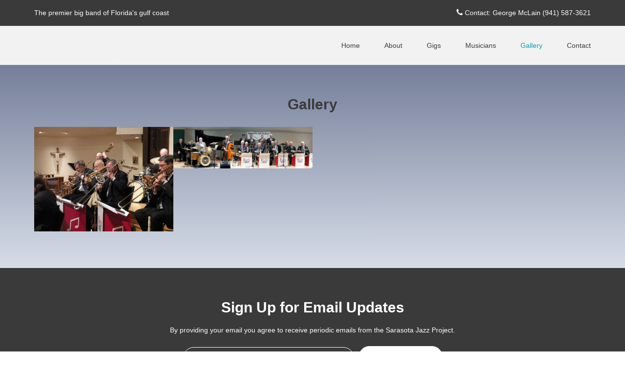

--- FILE ---
content_type: text/html; charset=utf-8
request_url: https://sarasotajazzproject.org/en/gallery
body_size: 21805
content:

<!DOCTYPE html>
<html lang="en" dir="ltr">
<head>
  <meta http-equiv="Content-Type" content="text/html; charset=utf-8" />
<meta name="Generator" content="Drupal 7 (http://drupal.org); Commerce 1" />
<link rel="shortcut icon" href="https://sarasotajazzproject.org/sites/default/files/favicon-16x16.png" type="image/png" />
  <title>Gallery | Sarasota Jazz Project</title>
  <!-- META FOR IOS & HANDHELD -->
  <meta name="viewport" content="width=device-width, initial-scale=1.0, maximum-scale=1.0, user-scalable=no">
  <meta name="HandheldFriendly" content="true" />
  <meta name="apple-touch-fullscreen" content="YES" />
  <!-- //META FOR IOS & HANDHELD -->
  <style type="text/css" media="all">
@import url("https://sarasotajazzproject.org/modules/system/system.base.css?");
@import url("https://sarasotajazzproject.org/modules/system/system.menus.css?");
@import url("https://sarasotajazzproject.org/modules/system/system.messages.css?");
@import url("https://sarasotajazzproject.org/modules/system/system.theme.css?");
</style>
<link type="text/css" rel="stylesheet" href="http://fonts.googleapis.com/css?family=Open+Sans:400,300,600,700,800&amp;" media="all" />
<style type="text/css" media="all">
@import url("https://sarasotajazzproject.org/sites/all/modules/simplenews/simplenews.css?");
@import url("https://sarasotajazzproject.org/modules/book/book.css?");
@import url("https://sarasotajazzproject.org/modules/comment/comment.css?");
@import url("https://sarasotajazzproject.org/modules/field/theme/field.css?");
@import url("https://sarasotajazzproject.org/modules/node/node.css?");
@import url("https://sarasotajazzproject.org/modules/search/search.css?");
@import url("https://sarasotajazzproject.org/modules/user/user.css?");
@import url("https://sarasotajazzproject.org/sites/all/modules/views/css/views.css?");
@import url("https://sarasotajazzproject.org/sites/all/modules/ckeditor/css/ckeditor.css?");
</style>
<style type="text/css" media="all">
@import url("https://sarasotajazzproject.org/sites/all/modules/ctools/css/ctools.css?");
@import url("https://sarasotajazzproject.org/sites/all/modules/lightbox2/css/lightbox.css?");
@import url("https://sarasotajazzproject.org/sites/all/modules/tagclouds/tagclouds.css?");
</style>
<link type="text/css" rel="stylesheet" href="https://cdnjs.cloudflare.com/ajax/libs/font-awesome/4.4.0/css/font-awesome.min.css" media="all" />
<style type="text/css" media="all">
@import url("https://sarasotajazzproject.org/sites/all/modules/tb_megamenu/css/bootstrap.css?");
@import url("https://sarasotajazzproject.org/sites/all/modules/tb_megamenu/css/base.css?");
@import url("https://sarasotajazzproject.org/sites/all/modules/tb_megamenu/css/default.css?");
@import url("https://sarasotajazzproject.org/sites/all/modules/tb_megamenu/css/compatibility.css?");
</style>
<style type="text/css" media="all">
@import url("https://sarasotajazzproject.org/sites/all/themes/hermio/vendor/bootstrap/css/bootstrap.css?");
@import url("https://sarasotajazzproject.org/sites/all/themes/hermio/vendor/bootstrap/css/bootstrap-theme.css?");
@import url("https://sarasotajazzproject.org/sites/all/themes/hermio/vendor/fontawesome/css/font-awesome.min.css?");
@import url("https://sarasotajazzproject.org/sites/all/themes/hermio/css/animate.css?");
@import url("https://sarasotajazzproject.org/sites/all/themes/hermio/css/html.css?");
@import url("https://sarasotajazzproject.org/sites/all/themes/hermio/css/base.css?");
@import url("https://sarasotajazzproject.org/sites/all/themes/hermio/css/block.css?");
@import url("https://sarasotajazzproject.org/sites/all/themes/hermio/css/view.css?");
@import url("https://sarasotajazzproject.org/sites/all/themes/hermio/css/menu.css?");
@import url("https://sarasotajazzproject.org/sites/all/themes/hermio/css/page.css?");
@import url("https://sarasotajazzproject.org/sites/all/themes/hermio/css/style.css?");
</style>
<style type="text/css" media="only screen and (max-width:1199px)">
@import url("https://sarasotajazzproject.org/sites/all/themes/hermio/css/theme-responsive.css?");
</style>
  <script type="text/javascript" src="https://sarasotajazzproject.org/sites/all/modules/jquery_update/replace/jquery/1.12/jquery.min.js?v=1.12.4"></script>
<script type="text/javascript" src="https://sarasotajazzproject.org/misc/jquery-extend-3.4.0.js?v=1.12.4"></script>
<script type="text/javascript" src="https://sarasotajazzproject.org/misc/jquery-html-prefilter-3.5.0-backport.js?v=1.12.4"></script>
<script type="text/javascript" src="https://sarasotajazzproject.org/misc/jquery.once.js?v=1.2"></script>
<script type="text/javascript" src="https://sarasotajazzproject.org/misc/drupal.js?"></script>
<script type="text/javascript" src="https://sarasotajazzproject.org/sites/all/modules/jquery_update/js/jquery_browser.js?v=0.0.1"></script>
<script type="text/javascript" src="https://sarasotajazzproject.org/sites/all/modules/entityreference/js/entityreference.js?"></script>
<script type="text/javascript" src="https://sarasotajazzproject.org/sites/all/modules/lightbox2/js/lightbox.js?"></script>
<script type="text/javascript" src="https://sarasotajazzproject.org/sites/all/modules/tb_megamenu/js/tb-megamenu-frontend.js?"></script>
<script type="text/javascript" src="https://sarasotajazzproject.org/sites/all/modules/tb_megamenu/js/tb-megamenu-touch.js?"></script>
<script type="text/javascript" src="https://sarasotajazzproject.org/sites/all/themes/hermio/js/jquery.appear.js?"></script>
<script type="text/javascript" src="https://sarasotajazzproject.org/sites/all/themes/hermio/vendor/bootstrap/js/bootstrap.min.js?"></script>
<script type="text/javascript" src="https://sarasotajazzproject.org/sites/all/themes/hermio/js/jquery.cookie.js?"></script>
<script type="text/javascript" src="https://sarasotajazzproject.org/sites/all/themes/hermio/js/jquery.smooth-scroll.js?"></script>
<script type="text/javascript" src="https://sarasotajazzproject.org/sites/all/themes/hermio/js/jquery.countTo.js?"></script>
<script type="text/javascript" src="https://sarasotajazzproject.org/sites/all/themes/hermio/js/jquery.matchHeight.min.js?"></script>
<script type="text/javascript" src="https://sarasotajazzproject.org/sites/all/themes/hermio/js/accordion_menu.js?"></script>
<script type="text/javascript" src="https://sarasotajazzproject.org/sites/all/themes/hermio/js/weebpal.js?"></script>
<script type="text/javascript" src="https://sarasotajazzproject.org/sites/all/themes/hermio/js/hermio.js?"></script>
<script type="text/javascript">
<!--//--><![CDATA[//><!--
jQuery.extend(Drupal.settings, {"basePath":"\/","pathPrefix":"en\/","setHasJsCookie":0,"ajaxPageState":{"theme":"hermio","theme_token":"FfcY4KrYLk6A96iI81oP4ByotWJVchf5ejvWWUzfeLA","js":{"sites\/all\/modules\/jquery_update\/replace\/jquery\/1.12\/jquery.min.js":1,"misc\/jquery-extend-3.4.0.js":1,"misc\/jquery-html-prefilter-3.5.0-backport.js":1,"misc\/jquery.once.js":1,"misc\/drupal.js":1,"sites\/all\/modules\/jquery_update\/js\/jquery_browser.js":1,"sites\/all\/modules\/entityreference\/js\/entityreference.js":1,"sites\/all\/modules\/lightbox2\/js\/lightbox.js":1,"sites\/all\/modules\/tb_megamenu\/js\/tb-megamenu-frontend.js":1,"sites\/all\/modules\/tb_megamenu\/js\/tb-megamenu-touch.js":1,"sites\/all\/themes\/hermio\/js\/jquery.appear.js":1,"sites\/all\/themes\/hermio\/vendor\/bootstrap\/js\/bootstrap.min.js":1,"sites\/all\/themes\/hermio\/js\/jquery.cookie.js":1,"sites\/all\/themes\/hermio\/js\/jquery.smooth-scroll.js":1,"sites\/all\/themes\/hermio\/js\/jquery.countTo.js":1,"sites\/all\/themes\/hermio\/js\/jquery.matchHeight.min.js":1,"sites\/all\/themes\/hermio\/js\/accordion_menu.js":1,"sites\/all\/themes\/hermio\/js\/weebpal.js":1,"sites\/all\/themes\/hermio\/js\/hermio.js":1},"css":{"modules\/system\/system.base.css":1,"modules\/system\/system.menus.css":1,"modules\/system\/system.messages.css":1,"modules\/system\/system.theme.css":1,"http:\/\/fonts.googleapis.com\/css?family=Open+Sans:400,300,600,700,800":1,"sites\/all\/modules\/simplenews\/simplenews.css":1,"modules\/book\/book.css":1,"modules\/comment\/comment.css":1,"modules\/field\/theme\/field.css":1,"modules\/node\/node.css":1,"modules\/search\/search.css":1,"modules\/user\/user.css":1,"sites\/all\/modules\/views\/css\/views.css":1,"sites\/all\/modules\/ckeditor\/css\/ckeditor.css":1,"sites\/all\/modules\/ctools\/css\/ctools.css":1,"sites\/all\/modules\/lightbox2\/css\/lightbox.css":1,"sites\/all\/modules\/tagclouds\/tagclouds.css":1,"https:\/\/cdnjs.cloudflare.com\/ajax\/libs\/font-awesome\/4.4.0\/css\/font-awesome.min.css":1,"sites\/all\/modules\/tb_megamenu\/css\/bootstrap.css":1,"sites\/all\/modules\/tb_megamenu\/css\/base.css":1,"sites\/all\/modules\/tb_megamenu\/css\/default.css":1,"sites\/all\/modules\/tb_megamenu\/css\/compatibility.css":1,"sites\/all\/themes\/hermio\/vendor\/bootstrap\/css\/bootstrap.css":1,"sites\/all\/themes\/hermio\/vendor\/bootstrap\/css\/bootstrap-theme.css":1,"sites\/all\/themes\/hermio\/vendor\/fontawesome\/css\/font-awesome.min.css":1,"sites\/all\/themes\/hermio\/css\/animate.css":1,"sites\/all\/themes\/hermio\/css\/html.css":1,"sites\/all\/themes\/hermio\/css\/base.css":1,"sites\/all\/themes\/hermio\/css\/block.css":1,"sites\/all\/themes\/hermio\/css\/view.css":1,"sites\/all\/themes\/hermio\/css\/menu.css":1,"sites\/all\/themes\/hermio\/css\/page.css":1,"sites\/all\/themes\/hermio\/css\/style.css":1,"sites\/all\/themes\/hermio\/css\/theme-responsive.css":1}},"jcarousel":{"ajaxPath":"\/en\/jcarousel\/ajax\/views"},"lightbox2":{"rtl":"0","file_path":"\/(\\w\\w\/)public:\/","default_image":"\/sites\/all\/modules\/lightbox2\/images\/brokenimage.jpg","border_size":10,"font_color":"000","box_color":"fff","top_position":"","overlay_opacity":"0.8","overlay_color":"000","disable_close_click":1,"resize_sequence":0,"resize_speed":400,"fade_in_speed":400,"slide_down_speed":600,"use_alt_layout":0,"disable_resize":0,"disable_zoom":0,"force_show_nav":0,"show_caption":1,"loop_items":0,"node_link_text":"View Image Details","node_link_target":0,"image_count":"Image !current of !total","video_count":"Video !current of !total","page_count":"Page !current of !total","lite_press_x_close":"press \u003Ca href=\u0022#\u0022 onclick=\u0022hideLightbox(); return FALSE;\u0022\u003E\u003Ckbd\u003Ex\u003C\/kbd\u003E\u003C\/a\u003E to close","download_link_text":"","enable_login":false,"enable_contact":false,"keys_close":"c x 27","keys_previous":"p 37","keys_next":"n 39","keys_zoom":"z","keys_play_pause":"32","display_image_size":"original","image_node_sizes":"()","trigger_lightbox_classes":"","trigger_lightbox_group_classes":"","trigger_slideshow_classes":"","trigger_lightframe_classes":"","trigger_lightframe_group_classes":"","custom_class_handler":0,"custom_trigger_classes":"","disable_for_gallery_lists":true,"disable_for_acidfree_gallery_lists":true,"enable_acidfree_videos":true,"slideshow_interval":5000,"slideshow_automatic_start":true,"slideshow_automatic_exit":true,"show_play_pause":true,"pause_on_next_click":false,"pause_on_previous_click":true,"loop_slides":false,"iframe_width":600,"iframe_height":400,"iframe_border":1,"enable_video":0,"useragent":"Mozilla\/5.0 (Macintosh; Intel Mac OS X 10_15_7) AppleWebKit\/537.36 (KHTML, like Gecko) Chrome\/131.0.0.0 Safari\/537.36; ClaudeBot\/1.0; +claudebot@anthropic.com)"},"better_exposed_filters":{"views":{"gallery":{"displays":{"page":{"filters":[]}}},"footer_gallery":{"displays":{"block":{"filters":[]}}}}},"urlIsAjaxTrusted":{"\/en\/gallery":true}});
//--><!]]>
</script>
</head>
<body class="html not-front not-logged-in no-sidebars page-gallery i18n-en bg-3 loading" >
      <div class="loader">Loading...</div>
    <div id="skip-link">
    <a href="#main-content" class="element-invisible element-focusable">Skip to main content</a>
  </div>
    

<div id="page" >
        <section id="headline" class="headline">
      <div class="container">
          <div class="region region-headline">
    <div id="block-block-1" class="block block-block">

    
  <div class="content">
    <p>The premier big band of Florida's gulf coast</p>
  </div>
</div>
<div id="block-block-2" class="block block-block">

    
  <div class="content">
    <p><i class="fa fa-phone"></i> Contact: George McLain (941) 587-3621</p>
  </div>
</div>
  </div>
      </div>
    </section>
  
  <header id="header" class="header section bg-black">
    <div class="container">

            <a id="menu-toggle" class="navbar-toggle" href="#menu-toggle">
        <span class="icon-bar"></span>
        <span class="icon-bar"></span>
        <span class="icon-bar"></span>
      </a>
      
      
              <nav class="collapse navbar-collapse width" id="main-menu-inner">
          <div class="container-inner">
            <span class="btn-close"><i class="fa fa-times"></i></span>
              <div class="region region-main-menu">
    <div id="block-tb-megamenu-main-menu" class="block block-tb-megamenu">

    
  <div class="content">
    <div  class="tb-megamenu tb-megamenu-main-menu">
  <ul  class="tb-megamenu-nav nav level-0 items-7">
    <li  data-id="221" data-level="1" data-type="menu_item" data-class="" data-xicon="" data-caption="" data-alignsub="" data-group="0" data-hidewcol="0" data-hidesub="0" class="tb-megamenu-item level-1 mega">
          <a href="/en"  title="Home">
                Home                      </a>
          </li>

  <li  data-id="952" data-level="1" data-type="menu_item" data-class="" data-xicon="" data-caption="" data-alignsub="" data-group="0" data-hidewcol="0" data-hidesub="0" class="tb-megamenu-item level-1 mega">
          <a href="/en/about" >
                About                      </a>
          </li>

  <li  data-id="1949" data-level="1" data-type="menu_item" data-class="" data-xicon="" data-caption="" data-alignsub="" data-group="0" data-hidewcol="0" data-hidesub="0" class="tb-megamenu-item level-1 mega">
          <a href="/en/upcoming-gigs"  title="See us live">
                Gigs                      </a>
          </li>

  <li  data-id="830" data-level="1" data-type="menu_item" data-class="" data-xicon="" data-caption="" data-alignsub="" data-group="0" data-hidewcol="0" data-hidesub="0" class="tb-megamenu-item level-1 mega">
          <a href="/en/musicians" >
                Musicians                      </a>
          </li>

  <li  data-id="535" data-level="1" data-type="menu_item" data-class="" data-xicon="" data-caption="" data-alignsub="" data-group="0" data-hidewcol="0" data-hidesub="0" class="tb-megamenu-item level-1 mega active active-trail">
          <a href="/en/gallery"  title="Gallery">
                Gallery                      </a>
          </li>

  <li  data-id="538" data-level="1" data-type="menu_item" data-class="" data-xicon="" data-caption="" data-alignsub="right" data-group="0" data-hidewcol="0" data-hidesub="0" class="tb-megamenu-item level-1 mega mega-align-right">
          <a href="/en/contact"  title="Contact">
                Contact                      </a>
          </li>
</ul>
</div>
  </div>
</div>
  </div>
          </div>
        </nav>
      
    </div>
  </header>

  
  
  
  <section id="main" class="main section">
    <div class="container">
      <div class="row">
        <div class="col-lg-12 col-md-12 col-sm-12 col-xs-12">
          <div id="content" class="column">
                                        <h1 class="title" id="page-title">Gallery</h1>                                                  <a id="main-content"></a>

            <div class="tabs"></div>                                      <div class="region region-content">
    <div id="block-system-main" class="block block-system">

    
  <div class="content">
    <div class="view view-gallery view-id-gallery view-display-id-page view-dom-id-1e607e2f36591170a7d45ef39b7ff63d">
        
  
  
      <div class="view-content">
      <div class="views-view-grid cols-4">
      <div class="views-row row-1 row-first row-last clearfix">
                        <div class="grid views-col col-1 col-first">
            <div class="grid-inner col-inner clearfix">
                
  <div class="views-field views-field-type-image views-field-field-gallery">        <div class="field-content"><img typeof="foaf:Image" src="https://sarasotajazzproject.org/sites/default/files/field/gallery/DSCN9090.jpg" width="432" height="324" alt="" title="Performing in Sarasota" /></div>  </div>            </div>
          </div>
                                <div class="grid views-col col-2">
            <div class="grid-inner col-inner clearfix">
                
  <div class="views-field views-field-type-image views-field-field-gallery">        <div class="field-content"><img typeof="foaf:Image" src="https://sarasotajazzproject.org/sites/default/files/field/gallery/IMG_0829_copy_copy.jpg" width="1280" height="383" alt="" /></div>  </div>            </div>
          </div>
                                              </div>
  </div>
    </div>
  
  
  
  
  
  
</div>  </div>
</div>
  </div>
          </div>
        </div>
                      </div>
    </div>
  </section>

  
  
  
  
  
  
  
  
  
      <section id="panel-footer-first" class="section">
      <div class="container">
        <div class="container-inner">
            <div class="region region-panel-footer-first">
    <div id="block-simplenews-10" class="block block-simplenews">

    <h2>Sign Up for Email Updates</h2>
  
  <div class="content">
          <p>By providing your email you agree to receive periodic emails from the Sarasota Jazz Project.</p>
  
      <form class="simplenews-subscribe" action="/en/gallery" method="post" id="simplenews-block-form-10" accept-charset="UTF-8"><div><div class="form-item form-type-textfield form-item-mail">
  <label for="edit-mail">E-mail <span class="form-required" title="This field is required.">*</span></label>
 <input type="text" id="edit-mail" name="mail" value="" size="20" maxlength="128" class="form-text required" />
</div>
<input type="submit" id="edit-submit" name="op" value="Subscribe" class="form-submit" /><input type="hidden" name="form_build_id" value="form-bBS_JD2a7TxRxrV-CawCCEW8RGhz5rhR9swFn-5G4SE" />
<input type="hidden" name="form_id" value="simplenews_block_form_10" />
</div></form>  
  
  
    </div>
</div>
  </div>
        </div>
      </div>
    </section>
  
      <section id="panel-footer-second" class="section">
      <div class="container">
        <div class="container-inner">
          <div class="row">
            <div class="panel-column col-md-4 panel-footer-second-1">
        <div class="grid-inner clearfix">
                        <div class="region region-panel-footer-second-1">
    <div id="block-block-11--2" class="block block-block">

    <h2>Contact Info</h2>
  
  <div class="content">
    <div class="contact-info">
<p><span style="color:#FFF0F5">We play a wide variety of jazz and funk music. Hire us for your event today.</span></p>
<p><span style="color:#FFF0F5">(941) 587-3621</span></p>
<p><span style="color:#FFF0F5"><a href="mailto:george@sarasotajazzproject.org">george@sarasotajazzproject.org</a></span></p>
</div>
  </div>
</div>
  </div>
                  </div>
      </div>
                <div class="panel-column col-md-4 panel-footer-second-2">
        <div class="grid-inner clearfix">
                      &nbsp;
                  </div>
      </div>
                <div class="panel-column col-md-4 panel-footer-second-3">
        <div class="grid-inner clearfix">
                        <div class="region region-panel-footer-second-3">
    <div id="block-views-footer-gallery-block--2" class="block block-views">

    <h2>Gallery</h2>
  
  <div class="content">
    <div class="view view-footer-gallery view-id-footer_gallery view-display-id-block gallery-footer view-dom-id-6b2878b3eed8429e8099b91393d92c0d">
        
  
  
      <div class="view-content">
      <div class="views-view-grid cols-4">
      <div class="views-row row-1 row-first row-last clearfix">
                        <div class="grid views-col col-1 col-first">
            <div class="grid-inner col-inner clearfix">
                
  <div class="views-field views-field-type-image views-field-field-gallery">        <div class="field-content"><img typeof="foaf:Image" src="https://sarasotajazzproject.org/sites/default/files/field/gallery/DSCN9090.jpg" width="432" height="324" alt="" title="Performing in Sarasota" /></div>  </div>            </div>
          </div>
                                <div class="grid views-col col-2">
            <div class="grid-inner col-inner clearfix">
                
  <div class="views-field views-field-type-image views-field-field-gallery">        <div class="field-content"><img typeof="foaf:Image" src="https://sarasotajazzproject.org/sites/default/files/field/gallery/IMG_0829_copy_copy.jpg" width="1280" height="383" alt="" /></div>  </div>            </div>
          </div>
                                              </div>
  </div>
    </div>
  
  
  
  
  
  
</div>  </div>
</div>
  </div>
                  </div>
      </div>
      </div>        </div>
      </div>
    </section>
  
      <footer id="footer" class="section bg-black">
      <div class="container">
          <div class="region region-footer">
    <div id="block-block-13" class="block block-block">

    
  <div class="content">
    <p><span style="color:#E6E6FA">© Copyright 2015-2022 <a href="https://www.kevincelebi.com" target="_blank">Kevin Çelebi</a>. All rights reserved.</span></p>
  </div>
</div>
  </div>
        <!--?php print $feed_icons; ?-->
      </div>
    </footer>
  </div>
<a title="Back to Top" class="btn-btt" href="#Top"></a>
</div>  </body>
</html>

--- FILE ---
content_type: text/css
request_url: https://sarasotajazzproject.org/sites/all/themes/hermio/css/theme-responsive.css?
body_size: 82427
content:
/* COLORS */
/* font size */
/* font */
/* effect */
/* Transition */
/* Border-radius */
/* BUTTON */
/* TEXTBOX */
/* sharethis-wrapper */
/* link, action */
@media (min-width: 992px) and (max-width: 1199px) {
  /* view-header */
  /* line 5, ../sass/theme-responsive.scss */
  .view-header, .view-header-sidebar {
    margin-bottom: 40px;
    padding-left: 100px;
    padding-right: 100px;
  }

  /* line 15, ../sass/theme-responsive.scss */
  #main #content .node .field-name-field-description {
    margin-bottom: 40px;
    padding-left: 100px;
    padding-right: 100px;
  }

  /* line 25, ../sass/theme-responsive.scss */
  .block.view-header-sidebar, .block.view-header {
    padding-left: 100px;
    padding-right: 100px;
  }

  /* line 32, ../sass/theme-responsive.scss */
  #main .col-md-9 .block.view-header-sidebar, #main .col-md-9 .block.view-header {
    padding-left: 30px;
    padding-right: 30px;
  }

  /* tablet */
  /* container */
  /* line 42, ../sass/theme-responsive.scss */
  .section .container {
    padding-top: 40px;
    padding-bottom: 40px;
  }

  /* line 49, ../sass/theme-responsive.scss */
  .container-fluid {
    padding-bottom: 40px;
  }

  /* slide show */
  /* line 54, ../sass/theme-responsive.scss */
  .slideshow .fieldset {
    max-width: 970px;
    padding-left: 153px;
  }
  /* line 58, ../sass/theme-responsive.scss */
  .slideshow .fieldset-inner {
    max-width: 650px;
    min-height: 0;
    bottom: 20px;
  }
  /* line 64, ../sass/theme-responsive.scss */
  .slideshow .views-field-title a {
    font-size: 2.143em;
  }
  /* line 68, ../sass/theme-responsive.scss */
  .slideshow .carousel-control {
    bottom: 50px;
  }
  /* line 71, ../sass/theme-responsive.scss */
  .slideshow .controls {
    max-width: 970px;
  }

  /* donate-progress-bar */
  /* line 76, ../sass/theme-responsive.scss */
  .donate-progress-bar {
    padding-left: 130px;
  }
  /* line 79, ../sass/theme-responsive.scss */
  .donate-progress-bar .views-field-view-node a {
    right: 120px;
  }

  /* donate-content */
  /* line 85, ../sass/theme-responsive.scss */
  .donate-content {
    padding-left: 290px;
    padding-right: 240px;
  }

  /* pannel-third */
  /* line 91, ../sass/theme-responsive.scss */
  #panel-third .container {
    padding-bottom: 150px;
  }

  /* pannel-fifth */
  /* line 98, ../sass/theme-responsive.scss */
  #panel-fifth .block-bean h2 {
    top: 40px;
  }
  /* line 102, ../sass/theme-responsive.scss */
  #panel-fifth .statistic-amount {
    font-size: 40px;
  }

  /* panel-seventh */
  /* line 108, ../sass/theme-responsive.scss */
  .partners-list .jcarousel-item {
    width: 168px  !important;
  }

  /* panel-eighth */
  /* line 114, ../sass/theme-responsive.scss */
  .socials-list li {
    margin-right: 84px;
  }

  /* footer */
  /* line 120, ../sass/theme-responsive.scss */
  #panel-footer-first .container-inner {
    padding-bottom: 40px;
  }

  /* blog */
  /* line 125, ../sass/theme-responsive.scss */
  .node.node-teaser {
    margin-bottom: 40px;
  }

  /* line 129, ../sass/theme-responsive.scss */
  .node iframe {
    min-height: 400px;
  }

  /* blog-full-width */
  /* line 135, ../sass/theme-responsive.scss */
  .blog-list .views-row {
    margin-bottom: 40px;
  }

  /* line 140, ../sass/theme-responsive.scss */
  .blog-grid iframe {
    height: 103px;
  }
  /* line 145, ../sass/theme-responsive.scss */
  .blog-grid .grid.views-col:first-child iframe {
    min-height: 273px;
  }

  /* event */
  /* line 153, ../sass/theme-responsive.scss */
  .events-grid .views-field-field-video {
    height: 208px;
  }
  /* line 155, ../sass/theme-responsive.scss */
  .events-grid .views-field-field-video iframe {
    height: 208px;
  }
  /* line 159, ../sass/theme-responsive.scss */
  .events-grid .views-field-field-video + .views-field-field-image-1 {
    top: 110px;
  }
  /* line 162, ../sass/theme-responsive.scss */
  .events-grid .views-field-field-image-1 {
    top: 140px;
  }

  /* event-full */
  /* line 169, ../sass/theme-responsive.scss */
  .container-fluid .events-grid .views-field-field-video {
    height: 239px;
  }
  /* line 171, ../sass/theme-responsive.scss */
  .container-fluid .events-grid .views-field-field-video iframe {
    height: 239px;
  }

  /* donate */
  /* line 179, ../sass/theme-responsive.scss */
  .donates-grid .views-field-title {
    font-size: 1.429em;
  }
  /* line 182, ../sass/theme-responsive.scss */
  .donates-grid .grid-inner {
    min-height: 0;
  }
  /* line 185, ../sass/theme-responsive.scss */
  .donates-grid .views-field-view-node a {
    top: 150px;
  }

  /* line 192, ../sass/theme-responsive.scss */
  .sidebar .quicktabs-wrapper .quicktabs_main .views-field-type-image, .sidebar .quicktabs-wrapper .quicktabs_main .views-field-field-image {
    margin-bottom: 7px;
  }

  /* donate-details */
  /* line 200, ../sass/theme-responsive.scss */
  #main #content .node .group-donation-info {
    padding-left: 100px;
    padding-right: 100px;
  }
  /* line 206, ../sass/theme-responsive.scss */
  #main #content .node .commerce-add-to-cart .form-radios .form-item {
    margin-right: 12px;
    margin-bottom: 12px;
  }

  /* end */
  /* quicktabs */
  /* line 215, ../sass/theme-responsive.scss */
  .sidebar .quicktabs-wrapper .quicktabs-tabs li a {
    padding: 10px 5px;
  }

  /* fieldset */
  /* line 219, ../sass/theme-responsive.scss */
  fieldset.filter-wrapper {
    max-width: 545px;
  }

  /* about */
  /* teams-grid */
  /* line 224, ../sass/theme-responsive.scss */
  .teams-grid .jcarousel-container .jcarousel-item {
    margin-right: 54px;
  }

  /* line 227, ../sass/theme-responsive.scss */
  .donate-progress-bar-block {
    width: 52%;
    margin-bottom: 40px;
  }

  /* line 232, ../sass/theme-responsive.scss */
  .donate-progress-bar .view-header, .donate-progress-bar .view-header-sidebar {
    padding-right: 125px !important;
  }
  /* line 235, ../sass/theme-responsive.scss */
  .donate-progress-bar .fieldset {
    width: 420px;
  }
  /* line 239, ../sass/theme-responsive.scss */
  .donate-progress-bar .progress-label span {
    padding-right: 24%;
  }

  /* line 245, ../sass/theme-responsive.scss */
  #panel-fifth .donate-progress-bar .fieldset {
    width: 320px;
  }
  /* line 248, ../sass/theme-responsive.scss */
  #panel-fifth .donate-progress-bar .progress-label span {
    padding-right: 16%;
  }

  /* line 252, ../sass/theme-responsive.scss */
  .donates-related .jcarousel-container .jcarousel-item {
    width: 455px !important;
  }

  /* line 255, ../sass/theme-responsive.scss */
  .shop-related .jcarousel-container .jcarousel-item {
    width: 300px !important;
  }

  /* home 2 */
  /* line 260, ../sass/theme-responsive.scss */
  .donates-typical .views-field-title {
    font-size: 2.143em;
    padding-left: 30px;
  }
  /* line 264, ../sass/theme-responsive.scss */
  .donates-typical .fieldset {
    padding: 20px;
  }
  /* line 266, ../sass/theme-responsive.scss */
  .donates-typical .fieldset .views-field {
    margin-bottom: 10px;
  }
  /* line 268, ../sass/theme-responsive.scss */
  .donates-typical .fieldset .views-field p {
    margin-bottom: 0;
  }

  /* line 275, ../sass/theme-responsive.scss */
  .one-sidebar ul.links.inline, .one-sidebar ul.action-links {
    max-width: 500px;
  }
  /* line 277, ../sass/theme-responsive.scss */
  .one-sidebar ul.links.inline li, .one-sidebar ul.action-links li {
    margin-bottom: 10px;
  }
  /* line 279, ../sass/theme-responsive.scss */
  .one-sidebar ul.links.inline li:last-child, .one-sidebar ul.action-links li:last-child {
    margin-bottom: 0;
  }

  /* line 285, ../sass/theme-responsive.scss */
  #main #content .node .group-donate .progress {
    width: 90%;
  }

  /* line 290, ../sass/theme-responsive.scss */
  .comment-links ul.links.inline li {
    margin-bottom: 0;
  }

  /* line 297, ../sass/theme-responsive.scss */
  #commerce-checkout-form-checkout #edit-customer-profile-billing .addressfield-container-inline, #commerce-checkout-form-checkout #edit-customer-profile-billing .form-type-select, #commerce-checkout-form-checkout #edit-customer-profile-billing .street-block, #commerce-checkout-form-checkout #edit-customer-profile-billing .locality-block {
    width: 100%;
    float: none;
  }
  /* line 302, ../sass/theme-responsive.scss */
  #commerce-checkout-form-checkout .country {
    min-width: 340px;
  }
}
@media (max-width: 991px) {
  /* line 309, ../sass/theme-responsive.scss */
  #logo {
    padding-bottom: 30px;
  }

  /* nav */
  /* line 314, ../sass/theme-responsive.scss */
  #header .navbar-header {
    float: right;
  }

  /* line 318, ../sass/theme-responsive.scss */
  .header .shopping-cart {
    margin-left: 0;
    margin-right: 30px;
    padding-top: 28px;
  }

  /* gallery-sidebar */
  /* line 325, ../sass/theme-responsive.scss */
  .gallery-sidebar .views-view-grid {
    margin-left: -5px;
    margin-right: -5px;
  }
  /* line 331, ../sass/theme-responsive.scss */
  .gallery-sidebar .views-row {
    float: left;
    margin: 0;
    width: 50%;
  }

  /* Mobile menu */
  /* line 338, ../sass/theme-responsive.scss */
  #page {
    padding-left: 0;
    right: 0;
    transition: all 0.5s ease-in-out;
    -webkit-transition: all 0.5s ease-in-out;
    -moz-transition: all 0.5s ease-in-out;
    -o-transition: all 0.5s ease-in-out;
    position: relative;
    margin-right: 0;
  }
  /* line 344, ../sass/theme-responsive.scss */
  #page.toggled {
    right: 250px;
  }
  /* line 346, ../sass/theme-responsive.scss */
  #page.toggled #main-menu-inner {
    right: 0;
    display: block;
  }

  /* line 352, ../sass/theme-responsive.scss */
  .btn-close {
    display: block;
  }

  /* line 355, ../sass/theme-responsive.scss */
  .navbar-toggle {
    display: inline-block;
  }

  /* line 358, ../sass/theme-responsive.scss */
  .overlay {
    position: fixed;
    left: 0;
    top: 0;
    z-index: 999;
    background-color: rgba(0, 0, 0, 0.5);
    width: 100%;
    height: 100%;
  }

  /* main-menu */
  /* line 368, ../sass/theme-responsive.scss */
  #main-menu-inner {
    position: fixed;
    top: 0;
    bottom: 0;
    max-height: none;
    right: -250px;
    width: 250px;
    height: 100%;
    z-index: 1000;
    box-shadow: none;
    overflow-y: auto !important;
    background-color: #333;
    transition: all 0.5s ease-in-out;
    -webkit-transition: all 0.5s ease-in-out;
    -moz-transition: all 0.5s ease-in-out;
    -o-transition: all 0.5s ease-in-out;
    display: block !important;
    float: none;
    padding-top: 30px;
    margin: 0;
    border-top: none;
  }
  /* line 386, ../sass/theme-responsive.scss */
  #main-menu-inner .container-inner {
    position: relative;
  }
  /* line 390, ../sass/theme-responsive.scss */
  #main-menu-inner .menu ul.menu {
    position: static;
    display: block;
    width: 100%;
    background-color: transparent;
  }
  /* line 397, ../sass/theme-responsive.scss */
  #main-menu-inner .menu ul.menu li:hover a, #main-menu-inner .menu ul.menu li:focus a {
    background-color: transparent !important;
  }
  /* line 404, ../sass/theme-responsive.scss */
  #main-menu-inner ul.menu {
    width: 250px;
    padding-left: 0;
  }
  /* line 407, ../sass/theme-responsive.scss */
  #main-menu-inner ul.menu a {
    color: #ccc !important;
    display: block;
    font-size: 14px;
    line-height: 14px;
    text-decoration: none;
  }
  /* line 413, ../sass/theme-responsive.scss */
  #main-menu-inner ul.menu a:hover, #main-menu-inner ul.menu a:focus {
    color: white !important;
    background-color: #404040;
  }
  /* line 418, ../sass/theme-responsive.scss */
  #main-menu-inner ul.menu > li {
    margin-left: 0;
    margin-bottom: 0;
    padding-top: 0;
    padding-right: 0;
    list-style: none;
    float: none;
    display: block;
  }
  /* line 426, ../sass/theme-responsive.scss */
  #main-menu-inner ul.menu > li > a {
    border-top: 1px solid rgba(0, 0, 0, 0.3);
    box-shadow: 0 1px 0 rgba(255, 255, 255, 0.05) inset;
    padding: 15px;
    background: none;
    font-size: 16px;
    line-height: 16px;
  }
  /* line 433, ../sass/theme-responsive.scss */
  #main-menu-inner ul.menu > li > a.active, #main-menu-inner ul.menu > li > a.active-trail {
    color: white !important;
    background-color: #1a1a1a !important;
  }
  /* line 437, ../sass/theme-responsive.scss */
  #main-menu-inner ul.menu > li > a.active-trail {
    color: white;
  }
  /* line 441, ../sass/theme-responsive.scss */
  #main-menu-inner ul.menu > li > a:hover:before, #main-menu-inner ul.menu > li > a:focus:before {
    border-top-color: white;
  }
  /* line 446, ../sass/theme-responsive.scss */
  #main-menu-inner ul.menu > li ul {
    padding: 5px 0 15px 30px;
  }
  /* line 449, ../sass/theme-responsive.scss */
  #main-menu-inner ul.menu > li ul li a {
    padding: 7px 0 !important;
    border: 0 none;
    box-shadow: none;
  }
  /* line 450, ../sass/theme-responsive.scss */
  #main-menu-inner ul.menu > li ul li a.active-trail {
    background-color: transparent !important;
    color: white;
  }
  /* line 457, ../sass/theme-responsive.scss */
  #main-menu-inner ul.menu > li ul li a:hover, #main-menu-inner ul.menu > li ul li a:focus {
    background-color: transparent;
  }
  /* line 461, ../sass/theme-responsive.scss */
  #main-menu-inner ul.menu > li ul li ul {
    padding-left: 20px;
  }
  /* line 463, ../sass/theme-responsive.scss */
  #main-menu-inner ul.menu > li ul li ul a {
    border-bottom: none;
  }
  /* line 470, ../sass/theme-responsive.scss */
  #main-menu-inner ul.menu > li ul.menu > li > a {
    background: none;
  }
  /* line 477, ../sass/theme-responsive.scss */
  #main-menu-inner ul.menu .expanded > a {
    position: relative;
  }
  /* line 479, ../sass/theme-responsive.scss */
  #main-menu-inner ul.menu .expanded > a:before {
    content: "";
    position: absolute;
    right: 10px;
    top: 50%;
    margin-top: -2px;
    border-left: 5px solid transparent;
    border-right: 5px solid transparent;
    border-top: 5px solid #aeaeae;
  }
  /* line 495, ../sass/theme-responsive.scss */
  #main-menu-inner ul.menu .expanded.active-trail ul li .active, #main-menu-inner ul.menu .expanded.active-trail ul li a.active-trail {
    background-color: transparent;
  }

  /* tb-megamenu */
  /* line 504, ../sass/theme-responsive.scss */
  .tb-megamenu {
    width: 250px;
  }
  /* line 506, ../sass/theme-responsive.scss */
  .tb-megamenu a {
    color: #ccc !important;
  }
  /* line 508, ../sass/theme-responsive.scss */
  .tb-megamenu a:hover, .tb-megamenu a:focus {
    color: #fff !important;
  }
  /* line 513, ../sass/theme-responsive.scss */
  .tb-megamenu .nav > li {
    margin-left: 0;
    display: inline-block;
    float: none;
    width: 100%;
  }
  /* line 518, ../sass/theme-responsive.scss */
  .tb-megamenu .nav > li.active > a {
    color: white;
    background-color: #1a1a1a;
  }
  /* line 522, ../sass/theme-responsive.scss */
  .tb-megamenu .nav > li > a {
    color: #ccc;
    display: block;
    font-size: 16px;
    line-height: 16px;
    text-decoration: none;
    border-right: none;
    border-top: 1px solid rgba(0, 0, 0, 0.3);
    box-shadow: 0 1px 0 rgba(255, 255, 255, 0.05) inset;
    padding: 15px;
    text-shadow: 0 1px 0 rgba(0, 0, 0, 0.5);
  }
  /* line 533, ../sass/theme-responsive.scss */
  .tb-megamenu .nav > li > a:hover, .tb-megamenu .nav > li > a:focus {
    color: white;
    background-color: #404040;
    border-top: 1px solid rgba(0, 0, 0, 0.3);
  }
  /* line 537, ../sass/theme-responsive.scss */
  .tb-megamenu .nav > li > a:hover:before, .tb-megamenu .nav > li > a:focus:before {
    border-top-color: white;
  }
  /* line 542, ../sass/theme-responsive.scss */
  .tb-megamenu .nav > li.dropdown.open.active > a:hover {
    color: white;
  }
  /* line 545, ../sass/theme-responsive.scss */
  .tb-megamenu .nav > li.active > a:before {
    border-top-color: white;
  }
  /* line 549, ../sass/theme-responsive.scss */
  .tb-megamenu .nav > li.dropdown.open.active > a:hover {
    border-top-color: rgba(0, 0, 0, 0.3);
    background-color: #1a1a1a;
    box-shadow: 0 1px 0 rgba(255, 255, 255, 0.05) inset;
  }
  /* line 555, ../sass/theme-responsive.scss */
  .tb-megamenu .nav li.dropdown > .dropdown-toggle {
    position: relative;
  }
  /* line 557, ../sass/theme-responsive.scss */
  .tb-megamenu .nav li.dropdown > .dropdown-toggle:before {
    content: '';
    position: absolute;
    right: 10px;
    top: 50%;
    margin: -2px 0 0;
    border-left: 5px solid transparent;
    border-right: 5px solid transparent;
    border-top: 5px solid #aeaeae;
    display: inline-block;
  }
  /* line 569, ../sass/theme-responsive.scss */
  .tb-megamenu .nav li.dropdown > .dropdown-toggle:hover:before {
    border-top-color: white;
  }
  /* line 574, ../sass/theme-responsive.scss */
  .tb-megamenu .nav li.dropdown.open > .dropdown-toggle {
    color: white;
    background-color: #404040;
    border-top: 1px solid rgba(0, 0, 0, 0.3);
  }
  /* line 578, ../sass/theme-responsive.scss */
  .tb-megamenu .nav li.dropdown.open > .dropdown-toggle:before {
    border-top-color: white;
  }
  /* line 583, ../sass/theme-responsive.scss */
  .tb-megamenu .nav li.dropdown.active > .dropdown-toggle, .tb-megamenu .nav li.dropdown.open.active > .dropdown-toggle {
    color: white !important;
  }
  /* line 585, ../sass/theme-responsive.scss */
  .tb-megamenu .nav li.dropdown.active > .dropdown-toggle:before, .tb-megamenu .nav li.dropdown.open.active > .dropdown-toggle:before {
    border-top-color: white;
  }
  /* line 591, ../sass/theme-responsive.scss */
  .tb-megamenu .nav li.dropdown.open.active > .dropdown-toggle, .tb-megamenu .nav li.dropdown.active > .dropdown-toggle {
    border-top-color: rgba(0, 0, 0, 0.3);
    background-color: #1a1a1a !important;
    box-shadow: 0 1px 0 rgba(255, 255, 255, 0.05) inset;
  }
  /* line 597, ../sass/theme-responsive.scss */
  .tb-megamenu .nav .nav .open > a {
    color: #fff !important;
  }
  /* line 606, ../sass/theme-responsive.scss */
  .tb-megamenu .hidden-collapse,
  .tb-megamenu .always-show .caret,
  .tb-megamenu .sub-hidden-collapse > .nav-child,
  .tb-megamenu .sub-hidden-collapse .caret,
  .tb-megamenu .sub-hidden-collapse > a::after,
  .tb-megamenu .always-show .dropdown-submenu > a::after {
    display: none !important;
  }
  /* line 609, ../sass/theme-responsive.scss */
  .tb-megamenu .row-fluid + .row-fluid {
    border: none;
  }
  /* line 612, ../sass/theme-responsive.scss */
  .tb-megamenu .mega > .mega-dropdown-menu {
    display: block;
    position: static;
    background-color: transparent;
    border: 0;
    box-shadow: none;
  }
  /* line 619, ../sass/theme-responsive.scss */
  .tb-megamenu .row-fluid [class*="span"] {
    float: none;
  }
  /* line 624, ../sass/theme-responsive.scss */
  .tb-megamenu .row-fluid,
  .tb-megamenu .mega-dropdown-menu,
  .tb-megamenu .row-fluid [class*="span"] {
    left: 0 !important;
    margin-left: 0 !important;
    min-width: 100% !important;
    transform: none !important;
    width: 100% !important;
  }
  /* line 631, ../sass/theme-responsive.scss */
  .tb-megamenu .mega-inner {
    padding: 5px 0 0 30px !important;
  }
  /* line 634, ../sass/theme-responsive.scss */
  .tb-megamenu .span12.mega-col-nav .mega-inner {
    padding: 5px 0 10px 30px !important;
  }
  /* line 637, ../sass/theme-responsive.scss */
  .tb-megamenu .tb-megamenu-block {
    display: none;
  }
  /* line 641, ../sass/theme-responsive.scss */
  .tb-megamenu .mega-nav .mega-group > .mega-group-title, .tb-megamenu .dropdown-menu .mega-nav .mega-group > .mega-group-title, .tb-megamenu .dropdown-menu .active .mega-nav .mega-group > .mega-group-title {
    padding: 7px 0;
    margin: 0;
    border: none;
    font-size: 14px;
    line-height: 14px;
    color: #ccc;
  }
  /* line 648, ../sass/theme-responsive.scss */
  .tb-megamenu .mega-nav .mega-group > .mega-group-title:hover, .tb-megamenu .mega-nav .mega-group > .mega-group-title:focus, .tb-megamenu .dropdown-menu .mega-nav .mega-group > .mega-group-title:hover, .tb-megamenu .dropdown-menu .mega-nav .mega-group > .mega-group-title:focus, .tb-megamenu .dropdown-menu .active .mega-nav .mega-group > .mega-group-title:hover, .tb-megamenu .dropdown-menu .active .mega-nav .mega-group > .mega-group-title:focus {
    color: white;
  }
  /* line 654, ../sass/theme-responsive.scss */
  .tb-megamenu .dropdown-menu .mega-nav .active.mega-group > .mega-group-title {
    color: white;
  }
  /* line 657, ../sass/theme-responsive.scss */
  .tb-megamenu .dropdown-menu .active > a {
    color: white !important;
    background-color: transparent !important;
  }
  /* line 660, ../sass/theme-responsive.scss */
  .tb-megamenu .dropdown-menu .active > a:hover {
    color: white;
  }
  /* line 664, ../sass/theme-responsive.scss */
  .tb-megamenu .dropdown-menu li > a {
    color: #ccc;
  }
  /* line 666, ../sass/theme-responsive.scss */
  .tb-megamenu .dropdown-menu li > a:hover, .tb-megamenu .dropdown-menu li > a:focus {
    background: none !important;
  }
  /* line 670, ../sass/theme-responsive.scss */
  .tb-megamenu .dropdown-menu .mega-nav li a {
    padding: 7px 0;
    margin-left: 0;
  }
  /* line 676, ../sass/theme-responsive.scss */
  .tb-megamenu .mega-nav > li a,
  .tb-megamenu .dropdown-menu .mega-nav > li a {
    border: 0;
    font-size: 14px;
    line-height: 14px;
  }
  /* line 680, ../sass/theme-responsive.scss */
  .tb-megamenu .mega-nav > li a:hover, .tb-megamenu .mega-nav > li a:focus,
  .tb-megamenu .dropdown-menu .mega-nav > li a:hover,
  .tb-megamenu .dropdown-menu .mega-nav > li a:focus {
    color: #fff;
  }
}
@media (min-width: 768px) and (max-width: 991px) {
  /* view-header */
  /* line 689, ../sass/theme-responsive.scss */
  .view-header, .view-header-sidebar {
    margin-bottom: 40px;
    padding-left: 60px;
    padding-right: 60px;
  }

  /* line 699, ../sass/theme-responsive.scss */
  #main #content .node .field-name-field-description {
    margin-bottom: 40px;
    padding-left: 60px;
    padding-right: 60px;
  }

  /* line 709, ../sass/theme-responsive.scss */
  .block.view-header-sidebar, .block.view-header {
    padding-left: 60px;
    padding-right: 60px;
  }

  /* line 716, ../sass/theme-responsive.scss */
  #main .col-md-9 .block.view-header-sidebar, #main .col-md-9 .block.view-header {
    padding-left: 30px;
    padding-right: 30px;
  }

  /* line 724, ../sass/theme-responsive.scss */
  .events-grid .view-header, .events-grid .view-header-sidebar {
    padding-left: 30px;
    padding-right: 30px;
  }
  /* line 730, ../sass/theme-responsive.scss */
  .events-grid .views-view-grid.cols-3 .grid-inner {
    margin-bottom: 0;
  }

  /* container */
  /* line 736, ../sass/theme-responsive.scss */
  .section .container {
    padding-top: 40px;
    padding-bottom: 40px;
  }

  /* line 743, ../sass/theme-responsive.scss */
  .container-fluid {
    padding-bottom: 40px;
  }

  /* headline */
  /* line 747, ../sass/theme-responsive.scss */
  #search-block-form {
    width: 200px;
  }
  /* line 749, ../sass/theme-responsive.scss */
  #search-block-form .form-text {
    min-width: 200px;
  }

  /* slideshow */
  /* line 755, ../sass/theme-responsive.scss */
  .slideshow .fieldset {
    max-width: 750px;
    padding-left: 75px;
  }
  /* line 759, ../sass/theme-responsive.scss */
  .slideshow .fieldset-inner {
    min-width: 510px;
    max-width: 0;
    min-height: 0;
    bottom: 40px;
  }
  /* line 765, ../sass/theme-responsive.scss */
  .slideshow .fieldset-inner .views-field-view-node a {
    padding-left: 40px;
    padding-right: 40px;
  }
  /* line 773, ../sass/theme-responsive.scss */
  .slideshow .views-field-body {
    display: none;
  }
  /* line 776, ../sass/theme-responsive.scss */
  .slideshow .views-field-title {
    margin-bottom: 20px;
  }
  /* line 778, ../sass/theme-responsive.scss */
  .slideshow .views-field-title a {
    font-size: 2.143em;
  }
  /* line 782, ../sass/theme-responsive.scss */
  .slideshow .controls {
    max-width: 750px;
  }
  /* line 785, ../sass/theme-responsive.scss */
  .slideshow .carousel-control {
    bottom: 70px;
  }

  /* service grid */
  /* line 791, ../sass/theme-responsive.scss */
  .views-view-grid.cols-3 .views-col {
    width: 100%;
  }
  /* line 794, ../sass/theme-responsive.scss */
  .views-view-grid.cols-3 .grid-inner {
    margin-bottom: 20px;
  }

  /* line 799, ../sass/theme-responsive.scss */
  .view-frontpage .views-field-field-image, .services-grid .views-field-field-image {
    margin-right: 15px;
  }
  /* line 802, ../sass/theme-responsive.scss */
  .view-frontpage .fieldset, .services-grid .fieldset {
    padding-top: 25px;
  }

  /* panel-first */
  /* donate-progress-bar */
  /* line 808, ../sass/theme-responsive.scss */
  .donate-progress-bar {
    padding-left: 0;
    text-align: center;
  }
  /* line 812, ../sass/theme-responsive.scss */
  .donate-progress-bar .views-field-view-node a {
    right: 0;
  }

  /* panel-third */
  /* line 819, ../sass/theme-responsive.scss */
  #panel-third .container {
    padding-bottom: 120px;
  }

  /* line 823, ../sass/theme-responsive.scss */
  .donate-content {
    padding-right: 0;
    padding-left: 200px;
  }

  /* panel-fourth */
  /* photo-gallery */
  /* line 831, ../sass/theme-responsive.scss */
  .photo-gallery figure h2 {
    padding: 10px 20px;
  }

  /* line 836, ../sass/theme-responsive.scss */
  .photostack-img {
    width: 220px !important;
    height: 220px !important;
  }

  /* line 841, ../sass/theme-responsive.scss */
  .photostack figure {
    width: 220px !important;
    max-height: 290px !important;
  }

  /* line 847, ../sass/theme-responsive.scss */
  #panel-fifth .block-bean {
    margin-bottom: 30px;
    min-height: 200px;
    width: 50%;
  }
  /* line 851, ../sass/theme-responsive.scss */
  #panel-fifth .block-bean h2 {
    top: 57px;
  }

  /* partners list */
  /* line 858, ../sass/theme-responsive.scss */
  .partners-list .jcarousel-item {
    margin-right: 13px;
  }

  /* socials-list */
  /* line 864, ../sass/theme-responsive.scss */
  .socials-list li {
    margin-right: 63px;
  }
  /* line 866, ../sass/theme-responsive.scss */
  .socials-list li .fa {
    font-size: 1.714em;
  }
  /* line 870, ../sass/theme-responsive.scss */
  .socials-list .tooltip {
    margin-top: -10px;
  }

  /* footer second */
  /* line 876, ../sass/theme-responsive.scss */
  .panel-column.col-md-4 .grid-inner {
    margin-bottom: 20px;
  }

  /* line 880, ../sass/theme-responsive.scss */
  .gallery-footer {
    max-width: 400px;
  }
  /* line 882, ../sass/theme-responsive.scss */
  .gallery-footer .grid-inner {
    margin-bottom: 0 !important;
  }

  /* line 886, ../sass/theme-responsive.scss */
  .testimonials-block {
    width: 100%;
    float: left;
  }

  /* line 890, ../sass/theme-responsive.scss */
  .testimonials-slider {
    width: 100%;
  }

  /* sidebar  */
  /* line 894, ../sass/theme-responsive.scss */
  .sidebar {
    margin-top: 40px;
  }

  /* blog */
  /* line 899, ../sass/theme-responsive.scss */
  .node iframe {
    min-height: 414px;
  }

  /* line 905, ../sass/theme-responsive.scss */
  .comment-links ul.links.inline li {
    margin-bottom: 0;
  }

  /* line 911, ../sass/theme-responsive.scss */
  .node.node-event iframe {
    max-height: 212px;
    min-height: 0;
  }

  /* line 916, ../sass/theme-responsive.scss */
  .node.node-teaser {
    margin-bottom: 40px;
  }

  /* line 920, ../sass/theme-responsive.scss */
  .block-user label {
    display: block;
  }
  /* line 923, ../sass/theme-responsive.scss */
  .block-user .form-text {
    width: 50%;
  }

  /* blog full-width */
  /* line 929, ../sass/theme-responsive.scss */
  .blog-list iframe {
    height: 240px;
    min-height: 0;
  }
  /* line 933, ../sass/theme-responsive.scss */
  .blog-list .views-row {
    margin-bottom: 40px;
  }

  /* blog gird */
  /* line 939, ../sass/theme-responsive.scss */
  .blog-grid .grid.views-col {
    width: 50%;
    padding-left: 15px;
    padding-right: 15px;
  }
  /* line 945, ../sass/theme-responsive.scss */
  .blog-grid .grid.views-col:first-child {
    width: 100%;
  }
  /* line 947, ../sass/theme-responsive.scss */
  .blog-grid .grid.views-col:first-child .grid-inner {
    min-height: 500px;
  }
  /* line 952, ../sass/theme-responsive.scss */
  .blog-grid iframe {
    height: 173px;
  }
  /* line 955, ../sass/theme-responsive.scss */
  .blog-grid .grid-inner {
    min-height: 271px;
    margin-left: 0;
  }
  /* line 959, ../sass/theme-responsive.scss */
  .blog-grid .view-content {
    margin-left: -15px;
    margin-right: -15px;
  }

  /* field-slideshow */
  /* line 969, ../sass/theme-responsive.scss */
  .events-grid .views-view-grid.cols-3 .views-col {
    width: 33.33%;
  }
  /* line 973, ../sass/theme-responsive.scss */
  .events-grid .field-slideshow {
    height: 159px !important;
  }

  /* events grid */
  /* default*/
  /* line 980, ../sass/theme-responsive.scss */
  .events-grid .views-field-field-video {
    height: 159px;
  }
  /* line 982, ../sass/theme-responsive.scss */
  .events-grid .views-field-field-video iframe {
    height: 159px;
  }
  /* line 985, ../sass/theme-responsive.scss */
  .events-grid .views-field-field-video + .views-field-field-image-1 {
    top: 105px;
  }
  /* line 989, ../sass/theme-responsive.scss */
  .events-grid .views-field-field-image-1 {
    left: 15px;
    top: 105px;
  }

  /* full*/
  /* line 997, ../sass/theme-responsive.scss */
  .container-fluid .events-grid .field-slideshow {
    height: 163px !important;
  }
  /* line 1000, ../sass/theme-responsive.scss */
  .container-fluid .events-grid .views-field-field-video {
    height: 163px;
  }
  /* line 1002, ../sass/theme-responsive.scss */
  .container-fluid .events-grid .views-field-field-video iframe {
    height: 163px;
  }

  /* Donation */
  /* line 1010, ../sass/theme-responsive.scss */
  .donates-grid .views-field-title {
    font-size: 1.714em;
  }
  /* line 1013, ../sass/theme-responsive.scss */
  .donates-grid .views-field-body {
    display: none;
  }
  /* line 1016, ../sass/theme-responsive.scss */
  .donates-grid .views-field-view-node {
    width: 100%;
  }
  /* line 1018, ../sass/theme-responsive.scss */
  .donates-grid .views-field-view-node a {
    top: 105px;
  }
  /* line 1022, ../sass/theme-responsive.scss */
  .donates-grid .fieldset {
    width: 100%;
    text-align: center;
  }
  /* line 1026, ../sass/theme-responsive.scss */
  .donates-grid .grid-inner {
    min-height: 0;
  }

  /* Donation-details */
  /* line 1034, ../sass/theme-responsive.scss */
  #main #content .node .group-donation-info {
    padding-left: 30px;
    padding-right: 30px;
  }

  /* shop gird */
  /* line 1046, ../sass/theme-responsive.scss */
  .shop-grid .views-view-grid.cols-3 .views-col {
    width: 33.33%;
  }

  /* about */
  /* line 1052, ../sass/theme-responsive.scss */
  .about-us-block .field-collection-container .field-item {
    width: 50%;
  }

  /* line 1056, ../sass/theme-responsive.scss */
  .what-we-do .views-field-type-image, .what-we-do .views-field-field-image {
    float: none;
    margin-bottom: 30px;
  }

  /* line 1061, ../sass/theme-responsive.scss */
  .teams-grid .jcarousel-container .jcarousel-item {
    width: 230px !important;
  }

  /* line 1064, ../sass/theme-responsive.scss */
  .donate-progress-bar-block {
    width: 100%;
    padding-right: 60px;
    padding-left: 60px;
    margin-bottom: 40px;
  }

  /* end */
  /* line 1073, ../sass/theme-responsive.scss */
  .donates-related .jcarousel-container .jcarousel-item {
    width: 345px !important;
  }

  /* home 2 */
  /* line 1078, ../sass/theme-responsive.scss */
  .donates-typical .views-field-title {
    font-size: 1.714em;
    padding-left: 30px;
  }
  /* line 1082, ../sass/theme-responsive.scss */
  .donates-typical .views-field-body {
    display: none;
  }
  /* line 1085, ../sass/theme-responsive.scss */
  .donates-typical .fieldset {
    padding: 20px;
  }
  /* line 1087, ../sass/theme-responsive.scss */
  .donates-typical .fieldset .views-field {
    margin-bottom: 10px;
  }
  /* line 1089, ../sass/theme-responsive.scss */
  .donates-typical .fieldset .views-field p {
    margin-bottom: 0;
  }
  /* line 1094, ../sass/theme-responsive.scss */
  .donates-typical .grid-inner {
    min-height: 170px;
  }

  /* line 1098, ../sass/theme-responsive.scss */
  ul.links.inline, ul.action-links {
    max-width: 500px;
  }
  /* line 1100, ../sass/theme-responsive.scss */
  ul.links.inline li, ul.action-links li {
    margin-bottom: 10px;
  }
  /* line 1102, ../sass/theme-responsive.scss */
  ul.links.inline li:last-child, ul.action-links li:last-child {
    margin-bottom: 0;
  }

  /* line 1107, ../sass/theme-responsive.scss */
  #main #content .node .group-donate .progress {
    width: 100%;
  }

  /* line 1111, ../sass/theme-responsive.scss */
  #user-profile-form .link-field-column {
    width: 100%;
  }

  /* line 1117, ../sass/theme-responsive.scss */
  #commerce-checkout-form-checkout #edit-customer-profile-billing .addressfield-container-inline, #commerce-checkout-form-checkout #edit-customer-profile-billing .form-type-select, #commerce-checkout-form-checkout #edit-customer-profile-billing .street-block, #commerce-checkout-form-checkout #edit-customer-profile-billing .locality-block {
    width: 100%;
    float: none;
  }
  /* line 1122, ../sass/theme-responsive.scss */
  #commerce-checkout-form-checkout .country {
    min-width: 340px;
  }
}
@media (max-width: 767px) {
  /* line 1130, ../sass/theme-responsive.scss */
  #title-wrapper .title-inner {
    display: none;
  }

  /* line 1134, ../sass/theme-responsive.scss */
  .change-skin-menu-wrapper {
    display: none;
  }

  /* view-header */
  /* line 1138, ../sass/theme-responsive.scss */
  .view-header, .view-header-sidebar {
    margin-bottom: 30px;
    padding-left: 30px;
    padding-right: 30px;
  }

  /* line 1148, ../sass/theme-responsive.scss */
  #main #content .node .field-name-field-description {
    margin-bottom: 30px;
    padding-left: 30px;
    padding-right: 30px;
  }

  /* line 1158, ../sass/theme-responsive.scss */
  .block.view-header-sidebar, .block.view-header {
    padding-left: 30px;
    padding-right: 30px;
  }

  /* line 1165, ../sass/theme-responsive.scss */
  .events-grid .view-header, .events-grid .view-header-sidebar {
    padding-left: 30px;
    padding-right: 30px;
  }
  /* line 1171, ../sass/theme-responsive.scss */
  .events-grid .views-view-grid.cols-3 .grid-inner {
    margin-bottom: 0;
  }

  /* container */
  /* line 1177, ../sass/theme-responsive.scss */
  .section .container {
    padding-top: 40px;
    padding-bottom: 40px;
  }

  /* line 1184, ../sass/theme-responsive.scss */
  .container-fluid {
    padding-bottom: 40px;
  }

  /* headline */
  /* line 1188, ../sass/theme-responsive.scss */
  .headline {
    height: 53px;
  }
  /* line 1190, ../sass/theme-responsive.scss */
  .headline .block {
    margin-left: 15px;
  }
  /* line 1193, ../sass/theme-responsive.scss */
  .headline p {
    font-size: 0.857em;
  }

  /* line 1197, ../sass/theme-responsive.scss */
  .header .shopping-cart {
    margin-left: 30px;
    padding-top: 28px;
  }

  /* line 1201, ../sass/theme-responsive.scss */
  #search-block-form {
    width: 200px;
  }
  /* line 1203, ../sass/theme-responsive.scss */
  #search-block-form .form-text {
    min-width: 200px;
  }

  /* slideshow */
  /* line 1209, ../sass/theme-responsive.scss */
  .slideshow .fieldset {
    max-width: 100%;
    padding-left: 75px;
  }
  /* line 1213, ../sass/theme-responsive.scss */
  .slideshow .fieldset-inner {
    min-width: 400px;
    max-width: 0;
    min-height: 0;
    bottom: 25px;
    padding: 20px;
  }
  /* line 1220, ../sass/theme-responsive.scss */
  .slideshow .fieldset-inner .views-field-view-node a {
    padding-left: 30px;
    padding-right: 30px;
  }
  /* line 1228, ../sass/theme-responsive.scss */
  .slideshow .views-field-body {
    display: none;
  }
  /* line 1231, ../sass/theme-responsive.scss */
  .slideshow .views-field-title {
    margin-bottom: 20px;
  }
  /* line 1233, ../sass/theme-responsive.scss */
  .slideshow .views-field-title a {
    font-size: 1.714em;
  }
  /* line 1237, ../sass/theme-responsive.scss */
  .slideshow .controls {
    max-width: 100%;
  }
  /* line 1240, ../sass/theme-responsive.scss */
  .slideshow .carousel-control.left {
    margin-right: 75px;
  }
  /* line 1242, ../sass/theme-responsive.scss */
  .slideshow .carousel-control.left:before {
    width: 47px;
  }
  /* line 1246, ../sass/theme-responsive.scss */
  .slideshow .carousel-control {
    width: 50px;
    height: 38px;
    bottom: 50px;
  }
  /* line 1250, ../sass/theme-responsive.scss */
  .slideshow .carousel-control:before {
    height: 38px;
    width: 50px;
    line-height: 33px;
  }

  /* service grid */
  /* line 1259, ../sass/theme-responsive.scss */
  .views-view-grid.cols-3 .views-col {
    width: 100%;
  }
  /* line 1262, ../sass/theme-responsive.scss */
  .views-view-grid.cols-3 .grid-inner {
    margin-bottom: 20px;
  }

  /* line 1267, ../sass/theme-responsive.scss */
  .view-frontpage .views-field-field-image, .services-grid .views-field-field-image {
    margin-right: 15px;
  }
  /* line 1270, ../sass/theme-responsive.scss */
  .view-frontpage .fieldset, .services-grid .fieldset {
    padding-top: 25px;
  }

  /* panel-first */
  /* donate-progress-bar */
  /* line 1276, ../sass/theme-responsive.scss */
  .donate-progress-bar {
    padding-left: 0;
    text-align: center;
  }
  /* line 1279, ../sass/theme-responsive.scss */
  .donate-progress-bar .view-header {
    text-align: center;
  }
  /* line 1282, ../sass/theme-responsive.scss */
  .donate-progress-bar .fieldset {
    margin-left: auto;
    margin-right: auto;
    margin-bottom: 15px;
  }
  /* line 322, ../sass/includes/_include.scss */
  .donate-progress-bar .fieldset:after {
    clear: both;
    content: ".";
    display: block;
    height: 0;
    line-height: 0;
    visibility: hidden;
  }
  /* line 1291, ../sass/theme-responsive.scss */
  .donate-progress-bar .views-field-view-node a {
    right: 0;
    position: static;
    margin-left: auto;
    margin-right: auto;
  }

  /* panel-second */
  /* line 1302, ../sass/theme-responsive.scss */
  #panel-second .more-link a {
    margin-top: 0;
  }

  /* line 1306, ../sass/theme-responsive.scss */
  .quicktabs-wrapper .quicktabs-tabs li a {
    padding-left: 30px;
    padding-right: 30px;
  }
  /* line 1312, ../sass/theme-responsive.scss */
  .quicktabs-wrapper .grid.views-col {
    margin-bottom: 10px;
  }

  /* line 1317, ../sass/theme-responsive.scss */
  .views-view-grid.cols-4 .views-col {
    width: 100%;
  }

  /* panel-third */
  /* line 1322, ../sass/theme-responsive.scss */
  #panel-third .container {
    padding-bottom: 90px;
  }

  /* donate-content */
  /* line 1326, ../sass/theme-responsive.scss */
  .donate-content {
    padding-left: 0;
    padding-right: 0;
  }

  /* panel-fourth */
  /* photo-gallery */
  /* line 1336, ../sass/theme-responsive.scss */
  .photo-gallery figure h2 {
    padding: 10px 20px;
  }

  /* line 1341, ../sass/theme-responsive.scss */
  .photostack-img {
    width: 220px !important;
    height: 220px !important;
  }

  /* line 1346, ../sass/theme-responsive.scss */
  .photostack figure {
    width: 220px !important;
    max-height: 290px !important;
  }

  /* line 1352, ../sass/theme-responsive.scss */
  #panel-fifth .block-bean {
    margin-bottom: 30px;
    width: 100%;
  }
  /* line 1356, ../sass/theme-responsive.scss */
  #panel-fifth .donate-progress-bar .view-header {
    text-align: center;
  }

  /* partners list */
  /* line 1362, ../sass/theme-responsive.scss */
  .partners-list .jcarousel-item {
    margin-right: 15px;
    width: 163px !important;
  }

  /* socials-list */
  /* line 1369, ../sass/theme-responsive.scss */
  .socials-list li {
    margin-right: 49px;
  }
  /* line 1371, ../sass/theme-responsive.scss */
  .socials-list li .fa {
    font-size: 1.714em;
  }
  /* line 1375, ../sass/theme-responsive.scss */
  .socials-list .tooltip {
    margin-top: -10px;
  }

  /* footer second */
  /* line 1381, ../sass/theme-responsive.scss */
  .panel-column.col-md-4 .grid-inner {
    margin-bottom: 30px;
  }

  /* line 1385, ../sass/theme-responsive.scss */
  .gallery-footer {
    max-width: 400px;
  }
  /* line 1387, ../sass/theme-responsive.scss */
  .gallery-footer .grid-inner {
    margin-bottom: 0 !important;
  }
  /* line 1390, ../sass/theme-responsive.scss */
  .gallery-footer .views-view-grid.cols-4 .views-col {
    width: 25%;
  }

  /* about */
  /* line 1396, ../sass/theme-responsive.scss */
  .about-us-block .field-collection-container .field-item {
    width: 50%;
    margin-bottom: 20px;
  }

  /* line 1402, ../sass/theme-responsive.scss */
  .what-we-do .views-field-type-image, .what-we-do .views-field-field-image {
    float: none;
    margin-bottom: 30px;
  }

  /* line 1407, ../sass/theme-responsive.scss */
  .teams-grid .jcarousel-container .jcarousel-item {
    width: 219px !important;
    margin-right: 20px;
  }

  /* line 1411, ../sass/theme-responsive.scss */
  .donate-progress-bar-block {
    width: 100%;
    padding-right: 60px;
    padding-left: 60px;
    margin-bottom: 40px;
  }

  /* line 1419, ../sass/theme-responsive.scss */
  .testimonials-block {
    float: left;
    width: 100%;
  }

  /* line 1423, ../sass/theme-responsive.scss */
  .testimonials-slider {
    width: 100%;
  }
  /* line 1425, ../sass/theme-responsive.scss */
  .testimonials-slider .jcarousel-prev {
    right: 15px;
  }
  /* line 1428, ../sass/theme-responsive.scss */
  .testimonials-slider .jcarousel-next {
    right: 48px;
  }

  /* end */
  /* sidebar  */
  /* line 1434, ../sass/theme-responsive.scss */
  .sidebar {
    margin-top: 40px;
  }
  /* line 1436, ../sass/theme-responsive.scss */
  .sidebar .views-view-grid.cols-2 .views-col {
    width: 50%;
  }

  /* blog */
  /* line 1442, ../sass/theme-responsive.scss */
  .node iframe {
    min-height: 385px;
  }
  /* line 1446, ../sass/theme-responsive.scss */
  .node #comments .form-textarea-wrapper {
    width: 80%;
  }

  /* line 1451, ../sass/theme-responsive.scss */
  .node.node-teaser {
    margin-bottom: 40px;
  }

  /* line 1455, ../sass/theme-responsive.scss */
  .block-user label {
    display: block;
  }
  /* line 1458, ../sass/theme-responsive.scss */
  .block-user .form-text {
    width: 50%;
  }

  /* blog full-width */
  /* line 1464, ../sass/theme-responsive.scss */
  .blog-list iframe {
    height: 240px;
    min-height: 0;
  }
  /* line 1468, ../sass/theme-responsive.scss */
  .blog-list .views-row {
    margin-bottom: 40px;
  }

  /* blog gird */
  /* line 1474, ../sass/theme-responsive.scss */
  .blog-grid .grid.views-col {
    width: 50%;
    padding-left: 15px;
    padding-right: 15px;
  }
  /* line 1480, ../sass/theme-responsive.scss */
  .blog-grid .grid.views-col:first-child {
    width: 100%;
  }
  /* line 1482, ../sass/theme-responsive.scss */
  .blog-grid .grid.views-col:first-child .grid-inner {
    min-height: 500px;
  }
  /* line 1487, ../sass/theme-responsive.scss */
  .blog-grid iframe {
    min-height: 147px;
  }
  /* line 1490, ../sass/theme-responsive.scss */
  .blog-grid .grid-inner {
    min-height: 296px;
    margin-left: 0;
  }
  /* line 1494, ../sass/theme-responsive.scss */
  .blog-grid .view-content {
    margin-left: -15px;
    margin-right: -15px;
  }

  /* line 1503, ../sass/theme-responsive.scss */
  .events-grid .views-view-grid.cols-3 .views-col {
    width: 33.33%;
  }

  /* events grid */
  /* default*/
  /* line 1511, ../sass/theme-responsive.scss */
  .events-grid .views-field-field-video {
    height: 163px;
  }
  /* line 1513, ../sass/theme-responsive.scss */
  .events-grid .views-field-field-video iframe {
    height: 163px;
  }
  /* line 1516, ../sass/theme-responsive.scss */
  .events-grid .views-field-field-video + .views-field-field-image-1 {
    top: 85px;
  }
  /* line 1520, ../sass/theme-responsive.scss */
  .events-grid .views-field-field-image-1 {
    left: 15px;
    top: 105px;
  }

  /* full*/
  /* line 1528, ../sass/theme-responsive.scss */
  .container-fluid .events-grid .views-field-field-video {
    height: 163px;
  }
  /* line 1530, ../sass/theme-responsive.scss */
  .container-fluid .events-grid .views-field-field-video iframe {
    height: 163px;
  }

  /* comment form */
  /* line 1538, ../sass/theme-responsive.scss */
  .comment-form .form-textarea-wrapper {
    width: 80%;
  }

  /* line 1542, ../sass/theme-responsive.scss */
  fieldset.filter-wrapper {
    width: 80%;
  }

  /* line 1545, ../sass/theme-responsive.scss */
  .filter-help {
    padding-left: 0;
  }

  /* end */
  /* Donation */
  /* line 1551, ../sass/theme-responsive.scss */
  .donates-grid .views-field-title {
    font-size: 1.429em;
  }
  /* line 1554, ../sass/theme-responsive.scss */
  .donates-grid .views-field-body {
    display: none;
  }
  /* line 1557, ../sass/theme-responsive.scss */
  .donates-grid .views-field-view-node {
    width: 100%;
  }
  /* line 1559, ../sass/theme-responsive.scss */
  .donates-grid .views-field-view-node a {
    top: 100px;
  }
  /* line 1563, ../sass/theme-responsive.scss */
  .donates-grid .fieldset {
    width: 100%;
    text-align: center;
  }
  /* line 1567, ../sass/theme-responsive.scss */
  .donates-grid .grid-inner {
    min-height: 0;
  }

  /* Donation-details */
  /* line 1575, ../sass/theme-responsive.scss */
  #main #content .node .group-donation-info {
    padding-left: 30px;
    padding-right: 30px;
  }

  /* line 1584, ../sass/theme-responsive.scss */
  .donates-related .jcarousel-container .jcarousel-item {
    width: 284px !important;
  }

  /* end */
  /* shop gird */
  /* line 1591, ../sass/theme-responsive.scss */
  .shop-grid .views-view-grid.cols-4 .views-col {
    width: 25%;
  }
  /* line 1596, ../sass/theme-responsive.scss */
  .shop-grid .views-view-grid.cols-3 .views-col {
    width: 33.33%;
  }

  /* line 1601, ../sass/theme-responsive.scss */
  .shop-related .jcarousel-container .jcarousel-item {
    width: 175px !important;
  }

  /* line 1604, ../sass/theme-responsive.scss */
  .contact-form .form-textarea-wrapper {
    width: 74%;
  }

  /* line 1608, ../sass/theme-responsive.scss */
  .search-form .form-text {
    width: 260px;
  }

  /* home 2 */
  /* line 1614, ../sass/theme-responsive.scss */
  .donates-typical .views-field-title {
    font-size: 1.429em;
    padding-left: 0;
    line-height: 25px;
  }
  /* line 1619, ../sass/theme-responsive.scss */
  .donates-typical .views-field-body {
    display: none;
  }
  /* line 1622, ../sass/theme-responsive.scss */
  .donates-typical .fieldset {
    padding: 20px;
  }
  /* line 1624, ../sass/theme-responsive.scss */
  .donates-typical .fieldset .views-field {
    margin-bottom: 10px;
  }
  /* line 1626, ../sass/theme-responsive.scss */
  .donates-typical .fieldset .views-field p {
    margin-bottom: 0;
  }
  /* line 1631, ../sass/theme-responsive.scss */
  .donates-typical .grid-inner {
    min-height: 147px;
  }

  /* line 1637, ../sass/theme-responsive.scss */
  .comment-links ul.links.inline li {
    margin-bottom: 0;
  }

  /* line 1642, ../sass/theme-responsive.scss */
  ul.links.inline, ul.action-links {
    max-width: 500px;
  }
  /* line 1644, ../sass/theme-responsive.scss */
  ul.links.inline li, ul.action-links li {
    margin-bottom: 10px;
  }
  /* line 1646, ../sass/theme-responsive.scss */
  ul.links.inline li:last-child, ul.action-links li:last-child {
    margin-bottom: 0;
  }

  /* line 1651, ../sass/theme-responsive.scss */
  #main #content .node .group-donate .progress {
    width: 100%;
  }

  /* line 1655, ../sass/theme-responsive.scss */
  #user-profile-form .link-field-column {
    width: 100%;
  }
  /* line 1658, ../sass/theme-responsive.scss */
  #user-profile-form .password-strength, #user-profile-form .password-confirm {
    margin-bottom: 20px;
    float: none;
  }

  /* line 1665, ../sass/theme-responsive.scss */
  #commerce-checkout-form-checkout #edit-customer-profile-billing .addressfield-container-inline, #commerce-checkout-form-checkout #edit-customer-profile-billing .form-type-select, #commerce-checkout-form-checkout #edit-customer-profile-billing .street-block, #commerce-checkout-form-checkout #edit-customer-profile-billing .locality-block {
    width: 100%;
    float: none;
  }
  /* line 1670, ../sass/theme-responsive.scss */
  #commerce-checkout-form-checkout .country {
    min-width: 340px;
  }

  /* line 1675, ../sass/theme-responsive.scss */
  .donates-grid .jcarousel-skin-default .fieldset {
    padding: 20px;
  }
  /* line 1678, ../sass/theme-responsive.scss */
  .donates-grid .jcarousel-skin-default .views-field-view-node a {
    top: 85px;
  }

  /* line 1684, ../sass/theme-responsive.scss */
  .teams-grid .jcarousel-container .fieldset .views-field, .teams-grid .jcarousel-container fieldset .views-field {
    margin-right: 2px;
  }
}
@media (max-width: 640px) {
  /* headline */
  /* line 1694, ../sass/theme-responsive.scss */
  .headline .block {
    margin-left: 0;
  }
  /* line 1698, ../sass/theme-responsive.scss */
  .headline .block:first-child {
    display: none;
  }
  /* line 1702, ../sass/theme-responsive.scss */
  .headline .block.block-block {
    float: left;
  }

  /* slideshow */
  /* line 1708, ../sass/theme-responsive.scss */
  .slideshow .fieldset {
    padding-left: 15px;
  }
  /* line 1711, ../sass/theme-responsive.scss */
  .slideshow .fieldset-inner {
    min-width: 300px;
    text-align: left;
  }
  /* line 1714, ../sass/theme-responsive.scss */
  .slideshow .fieldset-inner .views-field-view-node {
    display: none;
  }
  /* line 1718, ../sass/theme-responsive.scss */
  .slideshow .views-field-body {
    display: none;
  }
  /* line 1721, ../sass/theme-responsive.scss */
  .slideshow .views-field-title {
    margin-bottom: 0px;
  }

  /* panel-second */
  /* line 1727, ../sass/theme-responsive.scss */
  .quicktabs-wrapper .quicktabs-tabs li a {
    padding-left: 19px;
    padding-right: 19px;
  }

  /* line 1734, ../sass/theme-responsive.scss */
  .partners-list .jcarousel-item {
    width: 141px !important;
    margin-right: 15px;
  }

  /* line 1738, ../sass/theme-responsive.scss */
  .socials-list li {
    margin-right: 29px;
  }

  /* about */
  /* line 1743, ../sass/theme-responsive.scss */
  .about-us-block .field-collection-container .field-item {
    width: 100%;
    margin-bottom: 20px;
  }

  /* line 1749, ../sass/theme-responsive.scss */
  .what-we-do .views-field-type-image, .what-we-do .views-field-field-image {
    float: none;
    margin-bottom: 30px;
    width: 100%;
  }

  /* line 1756, ../sass/theme-responsive.scss */
  .teams-grid .jcarousel-container .jcarousel-item {
    width: 219px !important;
    margin-right: 20px;
  }

  /* line 1761, ../sass/theme-responsive.scss */
  .donate-progress-bar-block {
    width: 100%;
    padding-right: 60px;
    padding-left: 60px;
    margin-bottom: 40px;
  }

  /* line 1769, ../sass/theme-responsive.scss */
  .testimonials-block {
    float: left;
  }

  /* end */
  /* line 1773, ../sass/theme-responsive.scss */
  .teams-grid .jcarousel-container .jcarousel-item {
    margin-right: 30px;
    width: 194px !important;
  }

  /* blog */
  /* line 1778, ../sass/theme-responsive.scss */
  .node #comments .form-textarea-wrapper {
    width: 78%;
  }

  /* line 1781, ../sass/theme-responsive.scss */
  .comment-form .form-textarea-wrapper {
    width: 78%;
  }

  /* line 1784, ../sass/theme-responsive.scss */
  fieldset.filter-wrapper {
    width: 78%;
  }

  /* event */
  /* line 1790, ../sass/theme-responsive.scss */
  .events-grid .views-view-grid.cols-3 .views-col {
    width: 100%;
  }
  /* line 1792, ../sass/theme-responsive.scss */
  .events-grid .views-view-grid.cols-3 .views-col .grid-inner {
    margin-bottom: 30px;
  }
  /* line 1797, ../sass/theme-responsive.scss */
  .events-grid .views-field-field-image, .events-grid .views-field-field-video, .events-grid .views-field-field-gallery {
    margin: 0 0 25px 0;
  }
  /* line 1800, ../sass/theme-responsive.scss */
  .events-grid .field-slideshow {
    height: 250px !important;
  }
  /* line 1803, ../sass/theme-responsive.scss */
  .events-grid .views-field-field-video {
    height: auto;
  }
  /* line 1805, ../sass/theme-responsive.scss */
  .events-grid .views-field-field-video iframe {
    height: 304px;
  }
  /* line 1809, ../sass/theme-responsive.scss */
  .events-grid .views-field-field-video + .views-field-field-image-1 {
    left: 70px;
    margin-top: -100px;
    top: 50%;
  }
  /* line 1814, ../sass/theme-responsive.scss */
  .events-grid .views-field-field-image-1 {
    left: 70px;
    top: 200px;
  }
  /* line 1819, ../sass/theme-responsive.scss */
  .events-grid .field-slideshow-controls a {
    right: auto;
    left: 305px;
  }
  /* line 1823, ../sass/theme-responsive.scss */
  .events-grid .field-slideshow-controls .prev {
    left: 260px;
    right: auto;
  }

  /* event full width */
  /* line 1832, ../sass/theme-responsive.scss */
  #panel-fullwidth .events-grid .views-field-field-video {
    height: auto;
  }
  /* line 1834, ../sass/theme-responsive.scss */
  #panel-fullwidth .events-grid .views-field-field-video iframe {
    height: 304px;
  }
  /* line 1839, ../sass/theme-responsive.scss */
  #panel-fullwidth .events-grid .field-slideshow-controls a {
    right: auto;
    left: 100%;
    margin-left: -70px;
  }
  /* line 1844, ../sass/theme-responsive.scss */
  #panel-fullwidth .events-grid .field-slideshow-controls .prev {
    right: auto;
    margin-left: -120px;
  }
  /* line 1849, ../sass/theme-responsive.scss */
  #panel-fullwidth .events-grid .views-field-field-image-1 {
    top: 300px;
  }

  /* field-slideshow */
  /* line 1856, ../sass/theme-responsive.scss */
  #main #content .node .group-image {
    float: none;
    margin-right: 0;
    margin-bottom: 30px;
    /*      min-height: 415px; */
    width: 100%;
  }

  /* page Donation */
  /* line 1867, ../sass/theme-responsive.scss */
  .views-view-grid.cols-2 .views-col {
    width: 100%;
  }

  /* line 1871, ../sass/theme-responsive.scss */
  .donates-grid .views-field-title {
    font-size: 1.714em;
  }
  /* line 1874, ../sass/theme-responsive.scss */
  .donates-grid .views-field-body {
    display: block;
  }
  /* line 1877, ../sass/theme-responsive.scss */
  .donates-grid .fieldset {
    width: 100%;
    text-align: center;
    padding: 30px;
  }
  /* line 1882, ../sass/theme-responsive.scss */
  .donates-grid .views-field-view-node a {
    top: 160px;
  }
  /* line 1885, ../sass/theme-responsive.scss */
  .donates-grid .grid-inner {
    min-height: 0;
    max-width: 555px;
    margin: 15px auto;
  }

  /* line 1892, ../sass/theme-responsive.scss */
  #main #content .node .group-donation-form .field-name-field-image, #main #content .node .group-donation-form .field-type-image {
    width: 100%;
    float: none;
    margin-right: 0;
    margin-right: 0;
    margin-bottom: 30px;
  }

  /* end */
  /* line 1904, ../sass/theme-responsive.scss */
  .shop-grid .views-view-grid.cols-4 .views-col, .shop-grid .views-view-grid.cols-3 .views-col {
    width: 100%;
  }

  /* contact-form */
  /* line 1910, ../sass/theme-responsive.scss */
  .contact-form .form-textarea-wrapper {
    max-width: 280px;
    width: auto;
  }
  /* line 1914, ../sass/theme-responsive.scss */
  .contact-form .form-text {
    max-width: 280px;
  }
  /* line 1917, ../sass/theme-responsive.scss */
  .contact-form .form-type-checkbox, .contact-form .form-actions {
    margin-left: 160px;
  }

  /* line 1921, ../sass/theme-responsive.scss */
  .webform-client-form .form-item {
    width: 100%;
  }

  /* end */
  /* line 1925, ../sass/theme-responsive.scss */
  .donates-related {
    /* .views-field-view-node, .views-field-body {
        display: none;
    } */
  }
  /* line 1926, ../sass/theme-responsive.scss */
  .donates-related .jcarousel-container .jcarousel-item {
    width: 290px !important;
  }
  /* line 1932, ../sass/theme-responsive.scss */
  .donates-related .views-field-body {
    display: none;
  }
  /* line 1935, ../sass/theme-responsive.scss */
  .donates-related .views-field-title {
    /* border-bottom: none; */
    font-size: 1.429em;
  }

  /* line 1941, ../sass/theme-responsive.scss */
  .search-form .form-item {
    display: block;
  }
  /* line 1944, ../sass/theme-responsive.scss */
  .search-form .form-text {
    width: 350px;
  }
  /* line 1948, ../sass/theme-responsive.scss */
  .search-form #edit-basic .form-item {
    float: none;
  }
  /* line 1951, ../sass/theme-responsive.scss */
  .search-form #edit-basic label {
    display: block;
    margin-bottom: 10px;
  }
  /* line 1955, ../sass/theme-responsive.scss */
  .search-form #edit-basic input {
    display: block;
  }

  /* line 1961, ../sass/theme-responsive.scss */
  .webform-client-form label {
    display: block;
  }
  /* line 1964, ../sass/theme-responsive.scss */
  .webform-client-form .form-text {
    margin-bottom: 10px;
    max-width: 350px;
  }

  /* home 2 */
  /* line 1971, ../sass/theme-responsive.scss */
  .donates-typical .views-field-title {
    font-size: 1.714em;
    padding-left: 60px;
    line-height: 35px;
  }
  /* line 1976, ../sass/theme-responsive.scss */
  .donates-typical .views-field-body {
    display: block;
  }
  /* line 1979, ../sass/theme-responsive.scss */
  .donates-typical .fieldset {
    padding: 20px;
    max-width: 555px;
  }
  /* line 1982, ../sass/theme-responsive.scss */
  .donates-typical .fieldset .views-field {
    margin-bottom: 10px;
  }
  /* line 1984, ../sass/theme-responsive.scss */
  .donates-typical .fieldset .views-field p {
    margin-bottom: 0;
  }
  /* line 1989, ../sass/theme-responsive.scss */
  .donates-typical .grid-inner {
    min-height: 220px;
    margin-bottom: 20px;
  }
  /* line 1995, ../sass/theme-responsive.scss */
  .donates-typical .grid:last-child .grid-inner {
    margin-bottom: 0px;
  }

  /* line 2001, ../sass/theme-responsive.scss */
  .weebpal-404-wrapper {
    padding: 0;
  }
}
@media (max-width: 600px) {
  /* line 2007, ../sass/theme-responsive.scss */
  .donates-grid .grid-inner {
    margin: 7.5px 15px;
  }
}
@media (max-width: 480px) {
  /* line 2013, ../sass/theme-responsive.scss */
  h1, h2, h3, h4, h5, h6 {
    line-height: 1.4;
  }

  /* line 2016, ../sass/theme-responsive.scss */
  h1, h2, h1#page-title {
    font-size: 1.714em;
  }

  /* line 2020, ../sass/theme-responsive.scss */
  .view-frontpage .view-header h2, .view-frontpage .view-header-sidebar h2, .services-grid .view-header h2, .services-grid .view-header-sidebar h2 {
    font-size: 1.714em;
  }

  /* line 2026, ../sass/theme-responsive.scss */
  #panel-fifth .view-header h3, #panel-fifth .view-header-sidebar h3 {
    font-size: 1.714em;
  }
  /* line 2029, ../sass/theme-responsive.scss */
  #panel-fifth .view-header p, #panel-fifth .view-header span, #panel-fifth .view-header-sidebar p, #panel-fifth .view-header-sidebar span {
    font-size: 1em;
  }

  /* slide show */
  /* line 2036, ../sass/theme-responsive.scss */
  .slideshow .fieldset {
    display: none;
  }
  /* line 2039, ../sass/theme-responsive.scss */
  .slideshow .carousel-control {
    bottom: 20px;
  }

  /* line 2044, ../sass/theme-responsive.scss */
  .view-frontpage .views-field-field-image, .services-grid .views-field-field-image {
    float: none;
  }
  /* line 2047, ../sass/theme-responsive.scss */
  .view-frontpage .fieldset, .services-grid .fieldset {
    padding-top: 0;
  }
  /* line 2050, ../sass/theme-responsive.scss */
  .view-frontpage .grid-inner, .services-grid .grid-inner {
    text-align: center;
  }
  /* line 2053, ../sass/theme-responsive.scss */
  .view-frontpage .views-field-type-image, .services-grid .views-field-type-image {
    margin-left: auto;
    margin-right: auto;
  }

  /* line 2061, ../sass/theme-responsive.scss */
  .view-header p, .view-header span, .view-header-sidebar p, .view-header-sidebar span {
    font-size: 1em;
  }

  /* line 2065, ../sass/theme-responsive.scss */
  .quicktabs-wrapper .quicktabs-tabs {
    margin-bottom: 30px;
  }
  /* line 2067, ../sass/theme-responsive.scss */
  .quicktabs-wrapper .quicktabs-tabs li {
    margin-bottom: 10px;
    display: block;
  }

  /* panel-six */
  /* line 2073, ../sass/theme-responsive.scss */
  #panel-sixth .views-field-title {
    font-size: 1.714em;
  }

  /* line 2077, ../sass/theme-responsive.scss */
  .event-typical .views-field-body {
    font-size: 1em;
  }

  /* panel seventh */
  /* parners-list */
  /* line 2084, ../sass/theme-responsive.scss */
  .partners-list .jcarousel-item {
    width: 140px !important;
  }

  /* end */
  /* panel-eighth */
  /* socials-list */
  /* line 2091, ../sass/theme-responsive.scss */
  .socials-list li {
    margin-top: 10px;
    margin-left: 15px;
    margin-right: 15px;
  }

  /* end */
  /* footer */
  /* panel footer-first */
  /* form simplenews-subscribe */
  /* line 2101, ../sass/theme-responsive.scss */
  .simplenews-subscribe .form-item {
    margin-right: 10px;
  }
  /* line 2104, ../sass/theme-responsive.scss */
  .simplenews-subscribe .form-text {
    min-width: 100%;
  }
  /* line 2107, ../sass/theme-responsive.scss */
  .simplenews-subscribe .form-submit {
    padding-left: 25px;
    padding-right: 25px;
  }

  /* footer */
  /* line 2115, ../sass/theme-responsive.scss */
  #footer .block {
    width: 100%;
    margin-bottom: 15px;
  }
  /* line 2118, ../sass/theme-responsive.scss */
  #footer .block:last-child {
    text-align: left;
  }

  /* end */
  /* about */
  /* line 2124, ../sass/theme-responsive.scss */
  .teams-grid .jcarousel-container .jcarousel-item {
    width: 225px !important;
  }

  /* line 2127, ../sass/theme-responsive.scss */
  .donate-progress-bar-block {
    padding-left: 15px;
    padding-right: 15px;
  }

  /* end */
  /* blog */
  /* line 2136, ../sass/theme-responsive.scss */
  .node h2 {
    font-size: 1.286em;
  }
  /* line 2139, ../sass/theme-responsive.scss */
  .node .created-date {
    margin-bottom: 10px;
    float: none;
  }
  /* line 2143, ../sass/theme-responsive.scss */
  .node iframe {
    height: 220px;
    min-height: 0;
  }
  /* line 2148, ../sass/theme-responsive.scss */
  .node #comments .form-textarea-wrapper {
    width: 100%;
  }
  /* line 2152, ../sass/theme-responsive.scss */
  .node .sharethis-buttons {
    float: none;
    display: block;
    margin-bottom: 25px;
  }

  /* line 2158, ../sass/theme-responsive.scss */
  .comment-links ul.links.inline {
    float: none;
    margin-left: 0;
    padding-left: 0;
    border-left: none;
    margin-top: -10px;
    margin-bottom: 10px;
  }

  /*  .node.node-teaser{
      ul.links{
        margin-top: 40px;
      }
      } */
  /* line 2171, ../sass/theme-responsive.scss */
  .block-user .form-text {
    width: 100%;
  }

  /* comment-form */
  /* line 2175, ../sass/theme-responsive.scss */
  fieldset.filter-wrapper {
    margin-left: 0;
    width: 100%;
  }
  /* line 2178, ../sass/theme-responsive.scss */
  fieldset.filter-wrapper .filter-guidelines {
    margin-left: 0;
  }

  /* line 2183, ../sass/theme-responsive.scss */
  .contact-form .form-text, .comment-form .form-text {
    width: 100%;
  }
  /* line 2186, ../sass/theme-responsive.scss */
  .contact-form .form-textarea-wrapper, .comment-form .form-textarea-wrapper {
    width: 100%;
  }
  /* line 2189, ../sass/theme-responsive.scss */
  .contact-form .form-actions, .contact-form .form-type-checkbox, .comment-form .form-actions, .comment-form .form-type-checkbox {
    margin-left: 0;
  }

  /* blog-gird */
  /* line 2195, ../sass/theme-responsive.scss */
  .blog-grid .grid.views-col {
    width: 100%;
  }
  /* line 2198, ../sass/theme-responsive.scss */
  .blog-grid .grid.views-col:first-child .grid-inner {
    min-height: 0;
  }
  /* line 2203, ../sass/theme-responsive.scss */
  .blog-grid .grid-inner {
    min-height: 0;
  }

  /* line 2208, ../sass/theme-responsive.scss */
  .blog-type .views-field-sharethis {
    position: static;
    display: block;
    margin-bottom: 20px;
  }
  /* line 2213, ../sass/theme-responsive.scss */
  .blog-type .views-field-sharethis .sharethis-wrapper span {
    margin-left: 0;
    margin-right: 5px;
  }

  /* events-grid */
  /* line 2223, ../sass/theme-responsive.scss */
  .events-grid .views-view-grid.cols-3 .views-col {
    width: 100%;
  }
  /* line 2227, ../sass/theme-responsive.scss */
  .events-grid .field-slideshow {
    height: 215px !important;
  }

  /* events details */
  /* line 2232, ../sass/theme-responsive.scss */
  #main #content .node .group-image {
    min-height: 0;
  }

  /* line 2235, ../sass/theme-responsive.scss */
  #comments .comment {
    margin-left: 0;
    position: static;
  }
  /* line 2238, ../sass/theme-responsive.scss */
  #comments .comment:before {
    background: none;
  }
  /* line 2241, ../sass/theme-responsive.scss */
  #comments .comment .user-picture {
    float: left;
    position: static;
    top: auto;
  }

  /* end */
  /* gallery-sidebar */
  /* line 2250, ../sass/theme-responsive.scss */
  .gallery-sidebar .views-view-grid {
    margin-left: 0;
    margin-right: 0;
  }
  /* line 2256, ../sass/theme-responsive.scss */
  .gallery-sidebar .views-row {
    float: none;
    margin: 0 -5px;
    width: auto;
  }

  /* donation */
  /* line 2264, ../sass/theme-responsive.scss */
  .donates-grid .views-field-body {
    display: none;
  }
  /* line 2268, ../sass/theme-responsive.scss */
  .donates-grid .views-field-view-node a {
    top: 120px;
  }

  /* end */
  /* User */
  /* line 2275, ../sass/theme-responsive.scss */
  ul.primary li {
    display: block;
    margin-bottom: 10px;
  }
  /* line 2278, ../sass/theme-responsive.scss */
  ul.primary li:last-child {
    margin-bottom: 0;
  }

  /* line 2282, ../sass/theme-responsive.scss */
  #user-register-form, #user-login, #user-pass {
    width: 100%;
  }
  /* line 2284, ../sass/theme-responsive.scss */
  #user-register-form label, #user-login label, #user-pass label {
    display: block;
  }
  /* line 2287, ../sass/theme-responsive.scss */
  #user-register-form .form-text, #user-login .form-text, #user-pass .form-text {
    width: 100%;
  }
  /* line 2290, ../sass/theme-responsive.scss */
  #user-register-form .description, #user-login .description, #user-pass .description {
    margin: 0;
  }
  /* line 2293, ../sass/theme-responsive.scss */
  #user-register-form .form-submit, #user-login .form-submit, #user-pass .form-submit {
    margin-left: 0;
  }

  /* line 2297, ../sass/theme-responsive.scss */
  .sidebar .quicktabs-wrapper .quicktabs-tabs li {
    margin-bottom: 0;
  }

  /* line 2301, ../sass/theme-responsive.scss */
  .donates-related .jcarousel-container .jcarousel-item {
    margin-right: 15px;
    width: 217px !important;
  }
  /* line 2305, ../sass/theme-responsive.scss */
  .donates-related .views-field-title {
    font-size: 1.429em;
    border-bottom: none;
  }
  /* line 2309, ../sass/theme-responsive.scss */
  .donates-related .views-field-view-node, .donates-related .views-field-body {
    display: none;
  }
  /* line 2312, ../sass/theme-responsive.scss */
  .donates-related .fieldset {
    padding: 15px;
  }

  /* line 2316, ../sass/theme-responsive.scss */
  .shop-related .jcarousel-container .jcarousel-item {
    width: 209px !important;
  }

  /* line 2321, ../sass/theme-responsive.scss */
  .cart-review table td, .cart-review table th {
    display: block;
    text-align: center;
  }
  /* line 2326, ../sass/theme-responsive.scss */
  .cart-review .views-field {
    margin-bottom: 0;
  }
  /* line 2329, ../sass/theme-responsive.scss */
  .cart-review .continue-shopping {
    margin-bottom: 20px;
  }
  /* line 2332, ../sass/theme-responsive.scss */
  .cart-review .commerce-line-item-actions {
    float: none;
    text-align: left;
  }
  /* line 2335, ../sass/theme-responsive.scss */
  .cart-review .commerce-line-item-actions .form-submit {
    margin-left: 0;
    margin-right: 10px;
  }

  /* line 2341, ../sass/theme-responsive.scss */
  .search-form .form-text {
    width: 100%;
  }

  /* line 2344, ../sass/theme-responsive.scss */
  .search-form #edit-basic .form-item {
    margin-right: 0;
  }

  /* line 2347, ../sass/theme-responsive.scss */
  #panel-second .more-link a {
    padding-left: 30px;
    padding-right: 30px;
  }

  /* line 2353, ../sass/theme-responsive.scss */
  .donate-content .fieldset a {
    padding-left: 30px;
    padding-right: 30px;
  }

  /* line 2359, ../sass/theme-responsive.scss */
  .event-typical .fieldset a {
    padding-left: 30px;
    padding-right: 30px;
  }

  /* home 2 */
  /* line 2367, ../sass/theme-responsive.scss */
  .donates-typical .views-field-title {
    font-size: 1.714em;
    padding-left: 60px;
    line-height: 35px;
  }
  /* line 2372, ../sass/theme-responsive.scss */
  .donates-typical .views-field-body {
    display: none;
  }
  /* line 2375, ../sass/theme-responsive.scss */
  .donates-typical .fieldset {
    padding: 20px;
    max-width: 100%;
  }
  /* line 2378, ../sass/theme-responsive.scss */
  .donates-typical .fieldset .views-field {
    margin-bottom: 10px;
  }
  /* line 2380, ../sass/theme-responsive.scss */
  .donates-typical .fieldset .views-field p {
    margin-bottom: 0;
  }
  /* line 2385, ../sass/theme-responsive.scss */
  .donates-typical .grid-inner {
    min-height: 170px;
    margin-bottom: 20px;
  }
  /* line 2391, ../sass/theme-responsive.scss */
  .donates-typical .grid:last-child .grid-inner {
    margin-bottom: 0px;
  }

  /* line 2398, ../sass/theme-responsive.scss */
  #user-profile-form label {
    display: block;
  }
  /* line 2401, ../sass/theme-responsive.scss */
  #user-profile-form select {
    width: 100%;
  }
  /* line 2404, ../sass/theme-responsive.scss */
  #user-profile-form .form-text {
    width: 100%;
  }
  /* line 2407, ../sass/theme-responsive.scss */
  #user-profile-form div.form-item div.password-suggestions {
    width: 100%;
  }
  /* line 2410, ../sass/theme-responsive.scss */
  #user-profile-form .password-field, #user-profile-form .password-confirm {
    width: 330px;
  }

  /* line 2415, ../sass/theme-responsive.scss */
  .node.node-teaser .sharethis-buttons {
    position: static;
    margin-top: 0;
    margin-bottom: 0;
  }
  /* line 2420, ../sass/theme-responsive.scss */
  .node.node-teaser ul.links {
    margin-top: 0;
  }

  /* line 2425, ../sass/theme-responsive.scss */
  .cart-review .commerce-price-formatted-components {
    width: 100%;
    text-align: right;
  }
  /* line 2428, ../sass/theme-responsive.scss */
  .cart-review .commerce-price-formatted-components td, .cart-review .commerce-price-formatted-components th {
    display: inline-block;
  }

  /* line 2433, ../sass/theme-responsive.scss */
  .donate-progress-bar .progress-label span {
    padding-right: 17%;
  }

  /* line 2436, ../sass/theme-responsive.scss */
  .cart-review tbody .views-field-edit-delete {
    padding-left: 10px;
  }

  /* 404 page */
  /* line 2440, ../sass/theme-responsive.scss */
  .weebpal-404-wrapper .weebpal-404-text {
    font-size: 150px;
  }
}
@media (max-width: 360px) {
  /* view-header */
  /* line 2447, ../sass/theme-responsive.scss */
  .view-header, .view-header-sidebar {
    padding-left: 0;
    padding-right: 0;
  }

  /* line 2456, ../sass/theme-responsive.scss */
  #main #content .node .field-name-field-description {
    padding-left: 0;
    padding-right: 0;
  }

  /* line 2465, ../sass/theme-responsive.scss */
  .block.view-header-sidebar, .block.view-header {
    padding-left: 0;
    padding-right: 0;
  }

  /* line 2472, ../sass/theme-responsive.scss */
  .events-grid .view-header, .events-grid .view-header-sidebar {
    padding-left: 0;
    padding-right: 0;
  }

  /* line 2479, ../sass/theme-responsive.scss */
  #main #content .node .group-donation-info {
    padding-left: 0;
    padding-right: 0;
  }

  /* line 2485, ../sass/theme-responsive.scss */
  h1, h2, h1#page-title {
    font-size: 1.429em;
  }

  /* line 2489, ../sass/theme-responsive.scss */
  .view-frontpage .view-header h2, .view-frontpage .view-header-sidebar h2, .services-grid .view-header h2, .services-grid .view-header-sidebar h2 {
    font-size: 1.429em;
  }

  /* line 2495, ../sass/theme-responsive.scss */
  #panel-fifth .view-header h3, #panel-fifth .view-header-sidebar h3 {
    font-size: 1.429em;
  }

  /* line 2501, ../sass/theme-responsive.scss */
  .view-frontpage .views-field-title, .services-grid .views-field-title {
    font-size: 1.429em;
  }

  /* line 2505, ../sass/theme-responsive.scss */
  .blog-type .views-field-title {
    font-size: 1.429em;
  }

  /* line 2508, ../sass/theme-responsive.scss */
  #search-block-form {
    width: 150px;
  }
  /* line 2510, ../sass/theme-responsive.scss */
  #search-block-form .form-text {
    width: 150px;
    min-width: 0;
  }

  /* line 2516, ../sass/theme-responsive.scss */
  .ads-sidebar .views-row {
    display: block;
  }

  /* line 2520, ../sass/theme-responsive.scss */
  .teams-grid .jcarousel-container .jcarousel-item {
    margin-right: 10px;
    width: 175px !important;
  }

  /* line 2525, ../sass/theme-responsive.scss */
  ul.links.inline li, ul.action-links li {
    margin-right: 5px;
  }

  /* line 2530, ../sass/theme-responsive.scss */
  .item-list .pager a, .item-list .pager .pager-current {
    padding: 7px 15px;
  }

  /* line 2535, ../sass/theme-responsive.scss */
  .events-grid .field-slideshow {
    height: 190px !important;
    padding-bottom: 0 !important;
  }
  /* line 2540, ../sass/theme-responsive.scss */
  .events-grid .field-slideshow-controls a {
    right: auto;
    left: 205px;
  }
  /* line 2544, ../sass/theme-responsive.scss */
  .events-grid .field-slideshow-controls .prev {
    left: 160px;
    right: auto;
  }
  /* line 2550, ../sass/theme-responsive.scss */
  .events-grid .views-field-field-video iframe {
    height: 160px;
  }
  /* line 2554, ../sass/theme-responsive.scss */
  .events-grid .views-field-field-video + .views-field-field-image-1 {
    left: 50px;
    margin-top: 0;
    top: 130px;
  }
  /* line 2559, ../sass/theme-responsive.scss */
  .events-grid .views-field-field-image-1 {
    top: 140px;
    width: 35px;
  }

  /* line 2567, ../sass/theme-responsive.scss */
  #panel-fullwidth .events-grid .views-field-field-video iframe {
    height: 160px;
  }
  /* line 2571, ../sass/theme-responsive.scss */
  #panel-fullwidth .events-grid .views-field-field-video + .views-field-field-image-1 {
    left: 50px;
    margin-top: 0;
    top: 130px;
  }
  /* line 2576, ../sass/theme-responsive.scss */
  #panel-fullwidth .events-grid .views-field-field-image-1 {
    top: 140px;
    width: 35px;
  }

  /* donation */
  /* line 2584, ../sass/theme-responsive.scss */
  .donates-grid .views-field-title {
    font-size: 1.429em;
  }
  /* line 2588, ../sass/theme-responsive.scss */
  .donates-grid .views-field-view-node a {
    top: 100px;
  }

  /* line 2593, ../sass/theme-responsive.scss */
  .partners-list .jcarousel-item {
    width: 157px !important;
  }

  /* line 2597, ../sass/theme-responsive.scss */
  .donates-related .views-field-view-node {
    display: block;
  }
  /* line 2600, ../sass/theme-responsive.scss */
  .donates-related .views-field-title {
    border-bottom: 1px solid white;
  }
  /* line 2603, ../sass/theme-responsive.scss */
  .donates-related .jcarousel-container .jcarousel-item {
    width: 330px !important;
  }

  /* line 2607, ../sass/theme-responsive.scss */
  .shop-related .jcarousel-container .jcarousel-item {
    width: 345px !important;
  }

  /* home 2 */
  /* line 2612, ../sass/theme-responsive.scss */
  .donates-typical .grid-inner {
    min-height: 165px;
    margin-bottom: 20px;
  }

  /* line 2618, ../sass/theme-responsive.scss */
  #user-profile-form .password-field, #user-profile-form .password-confirm {
    width: 330px;
  }

  /* line 2622, ../sass/theme-responsive.scss */
  .comment-links ul.links.inline {
    margin-top: 0;
  }
  /* line 2624, ../sass/theme-responsive.scss */
  .comment-links ul.links.inline li {
    margin-bottom: 5px;
  }

  /* line 2629, ../sass/theme-responsive.scss */
  #commerce-checkout-form-checkout .checkout-buttons {
    text-align: center;
  }
  /* line 2631, ../sass/theme-responsive.scss */
  #commerce-checkout-form-checkout .checkout-buttons input {
    margin-bottom: 10px;
    display: block;
    margin-left: auto;
    margin-right: auto;
  }
  /* line 2639, ../sass/theme-responsive.scss */
  #commerce-checkout-form-checkout .checkout-buttons .button-operator {
    margin-bottom: 10px;
    display: block;
  }
  /* line 2644, ../sass/theme-responsive.scss */
  #commerce-checkout-form-checkout .form-text {
    width: 100%;
    min-width: 0;
  }
  /* line 2648, ../sass/theme-responsive.scss */
  #commerce-checkout-form-checkout .country {
    min-width: 100%;
  }
  /* line 2651, ../sass/theme-responsive.scss */
  #commerce-checkout-form-checkout .form-item {
    margin-right: 0;
    float: none;
  }

  /* line 2656, ../sass/theme-responsive.scss */
  .donate-progress-bar .progress-label span {
    padding-right: 12%;
  }
}
@media (max-width: 320px) {
  /* line 2662, ../sass/theme-responsive.scss */
  .partners-list .jcarousel-item {
    width: 137px !important;
  }

  /* line 2665, ../sass/theme-responsive.scss */
  .teams-grid .jcarousel-container .jcarousel-item {
    width: 270px !important;
    margin-right: 25px;
    margin-left: 25px;
  }

  /* line 2672, ../sass/theme-responsive.scss */
  .donates-grid .views-field-view-node a {
    top: 85px;
  }
  /* line 2676, ../sass/theme-responsive.scss */
  .donates-grid .fieldset {
    padding: 15px 20px;
  }

  /* line 2680, ../sass/theme-responsive.scss */
  .donates-related .jcarousel-container .jcarousel-item {
    width: 290px !important;
  }

  /* line 2683, ../sass/theme-responsive.scss */
  .shop-related .jcarousel-container .jcarousel-item {
    width: 290px !important;
  }

  /* home 2 */
  /* line 2688, ../sass/theme-responsive.scss */
  .donates-typical .grid-inner {
    min-height: 143px;
    margin-bottom: 20px;
  }
  /* line 2692, ../sass/theme-responsive.scss */
  .donates-typical .views-field-title {
    font-size: 1.286em;
    line-height: 20px;
  }

  /* line 2698, ../sass/theme-responsive.scss */
  .events-grid .field-slideshow {
    height: 150px !important;
  }
  /* line 2702, ../sass/theme-responsive.scss */
  .events-grid .field-slideshow-controls a {
    right: auto;
    left: 175px;
  }
  /* line 2706, ../sass/theme-responsive.scss */
  .events-grid .field-slideshow-controls .prev {
    left: 125px;
    right: auto;
  }

  /* line 2714, ../sass/theme-responsive.scss */
  #panel-fullwidth .events-grid .views-field-field-image-1 {
    top: 120px;
    width: 35px;
  }

  /* line 2721, ../sass/theme-responsive.scss */
  .node .form-item {
    display: block;
  }
  /* line 2724, ../sass/theme-responsive.scss */
  .node input {
    min-width: 0;
  }

  /* line 2729, ../sass/theme-responsive.scss */
  #user-profile-form .password-field, #user-profile-form .password-confirm {
    width: 290px;
  }

  /* line 2733, ../sass/theme-responsive.scss */
  #commerce-checkout-form-checkout .country {
    width: 290px;
  }
}


--- FILE ---
content_type: text/css
request_url: https://sarasotajazzproject.org/sites/all/themes/hermio/css/html.css?
body_size: 4568
content:
/* COLORS */
/* font size */
/* font */
/* effect */
/* Transition */
/* Border-radius */
/* BUTTON */
/* TEXTBOX */
/* sharethis-wrapper */
/* link, action */
/* html.scss */
/* line 4, ../sass/html.scss */
body {
  font-family: 'Open Sans', sans-serif;
  font-size: 14px;
  color: #000000;
  background: white;
  font-weight: 100;
  -webkit-text-size-adjust: 100%;
  -webkit-font-smoothing: antialiased;
}

/* line 14, ../sass/html.scss */
html {
  -webkit-font-smoothing: antialiased;
  -webkit-text-size-adjust: 100%;
  -ms-text-size-adjust: 100%;
}

/* line 20, ../sass/html.scss */
header, nav, section, article, figure, aside, footer {
  display: block;
}

/* line 24, ../sass/html.scss */
a {
  color: #00a0b0;
  outline: 0;
  -webkit-transition: all 0.3s ease-in;
  -moz-transition: all 0.3s ease-in;
  -o-transition: all 0.3s ease-in;
  transition: all 0.3s ease-in;
}
/* line 28, ../sass/html.scss */
a:hover, a:focus {
  color: #3a3a3a;
  text-decoration: none;
  outline: 0;
}

/* line 35, ../sass/html.scss */
h1, h2, h3, h4, h5, h6 {
  margin: 0 0 15px;
  color: #3a3a3a;
  line-height: 1.4;
}

/* line 41, ../sass/html.scss */
h1, h2, h1#page-title {
  font-size: 2.143em;
  font-weight: 700;
  margin-bottom: 25px;
}

/* line 48, ../sass/html.scss */
.front h1#page-title {
  margin-bottom: 5px;
}

/* line 53, ../sass/html.scss */
img {
  max-width: 100%;
  height: auto;
}

/* line 60, ../sass/html.scss */
input, textarea {
  border-color: #dddddd;
}

/* line 64, ../sass/html.scss */
.form-submit {
  -webkit-transition: all 0.3s ease-in;
  -moz-transition: all 0.3s ease-in;
  -o-transition: all 0.3s ease-in;
  transition: all 0.3s ease-in;
  -webkit-border-radius: 25px;
  -moz-border-radius: 25px;
  -ms-border-radius: 25px;
  border-radius: 25px;
  cursor: pointer;
  display: inline-block;
  font-weight: 600;
  line-height: 1.4;
  margin-bottom: 0;
  text-align: center;
  vertical-align: middle;
  white-space: nowrap;
  position: relative;
  border: 1px solid transparent;
  padding: 10px 30px;
  z-index: 0;
  background-color: transparent;
  overflow: hidden;
  border-color: #3a3a3a;
  padding: 8px 30px;
  margin-bottom: 5px;
}
/* line 114, ../sass/includes/_include.scss */
.form-submit:after {
  -webkit-transition: all 0.3s ease-in;
  -moz-transition: all 0.3s ease-in;
  -o-transition: all 0.3s ease-in;
  transition: all 0.3s ease-in;
  position: absolute;
  content: "";
  left: 0;
  top: 0;
  width: 0;
  height: 100%;
  background-color: inherit;
  z-index: -1;
  -webkit-border-radius: 25px;
  -moz-border-radius: 25px;
  -ms-border-radius: 25px;
  border-radius: 25px;
}
/* line 126, ../sass/includes/_include.scss */
.form-submit:hover, .form-submit:focus {
  color: white;
  border-color: #00a0b0;
}
/* line 129, ../sass/includes/_include.scss */
.form-submit:hover:after, .form-submit:focus:after {
  background-color: #00a0b0;
  width: 100%;
}
/* line 70, ../sass/html.scss */
.form-submit:hover, .form-submit:focus {
  background-color: #00a0b0;
  border-color: #00a0b0;
  color: white;
}

/* line 77, ../sass/html.scss */
.form-text {
  -webkit-transition: all 0.3s ease-in;
  -moz-transition: all 0.3s ease-in;
  -o-transition: all 0.3s ease-in;
  transition: all 0.3s ease-in;
  background-color: transparent;
  -webkit-border-radius: 25px;
  -moz-border-radius: 25px;
  border-radius: 25px;
  padding: 10px 30px;
  border: 1px solid #dddddd;
  min-width: 260px;
}
/* line 194, ../sass/includes/_include.scss */
.form-text:focus {
  border-color: #999999;
  color: #999999;
}

/* line 81, ../sass/html.scss */
.form-item {
  display: inline-block;
  margin: 0 0 15px;
}

/* line 87, ../sass/html.scss */
legend a {
  color: #3a3a3a;
}
/* line 89, ../sass/html.scss */
legend a:hover, legend a:focus {
  color: #00a0b0;
}

/* line 95, ../sass/html.scss */
label {
  font-weight: normal;
}

/* line 99, ../sass/html.scss */
iframe {
  max-width: 100%;
}

/* line 103, ../sass/html.scss */
p {
  margin-bottom: 20px;
}

/* line 107, ../sass/html.scss */
textarea {
  border: 1px solid #dddddd;
  -webkit-border-radius: 25px;
  -moz-border-radius: 25px;
  -ms-border-radius: 25px;
  border-radius: 25px;
  padding: 20px 30px;
}
/* line 111, ../sass/html.scss */
textarea:focus {
  border-color: #999999;
  color: #999999;
}

/* line 117, ../sass/html.scss */
.views-field, .field {
  margin-bottom: 15px;
}


--- FILE ---
content_type: text/css
request_url: https://sarasotajazzproject.org/sites/all/themes/hermio/css/base.css?
body_size: 8279
content:
/* COLORS */
/* font size */
/* font */
/* effect */
/* Transition */
/* Border-radius */
/* BUTTON */
/* TEXTBOX */
/* sharethis-wrapper */
/* link, action */
/* line 3, ../sass/base.scss */
.views-view-grid .views-col {
  float: left;
}

/* line 7, ../sass/base.scss */
.views-view-grid.cols-1 .views-col {
  width: 100%;
}

/* line 11, ../sass/base.scss */
.views-view-grid.cols-2 .views-col {
  width: 50%;
}

/* line 15, ../sass/base.scss */
.views-view-grid.cols-3 .views-col {
  width: 33.33333333%;
}

/* line 19, ../sass/base.scss */
.views-view-grid.cols-4 .views-col {
  width: 25%;
}

/* line 23, ../sass/base.scss */
.views-view-grid.cols-5 .views-col {
  width: 20%;
}

/* skin menu */
/* line 28, ../sass/base.scss */
.change-skin-menu-wrapper {
  position: fixed;
  left: -188px;
  top: 150px;
  z-index: 500;
  background-color: #fafafa;
  box-shadow: 1px 1px 2px -1px #888888;
  -webkit-box-shadow: 1px 1px 2px -1px #888888;
  border-radius: 0 0 3px 0;
  -webkit-border-radius: 0 0 3px 0;
  transition: all 0.5s ease-in-out;
  -webkit-transition: all 0.5s ease-in-out;
  color: black;
  /* tag a */
  /* color */
  /*background*/
  /*layout*/
  /* direction */
  /* color for skin */
}
/* line 41, ../sass/base.scss */
.change-skin-menu-wrapper .container {
  width: 185px;
  padding: 10px;
}
/* line 46, ../sass/base.scss */
.change-skin-menu-wrapper .background,
.change-skin-menu-wrapper .skin-color {
  overflow: hidden;
}
/* line 49, ../sass/base.scss */
.change-skin-menu-wrapper .skin-color {
  margin-bottom: 15px;
}
/* line 53, ../sass/base.scss */
.change-skin-menu-wrapper .change-skin {
  text-align: center;
  border-radius: 0 5px 5px 0;
  position: absolute;
  top: 0;
  left: 100%;
  background-color: #fafafa;
  padding: 11px;
  width: 40px;
  height: 40px;
  box-shadow: 1px 1px 2px -2px #888888;
  -webkit-box-shadow: 1px 1px 2px -2px #888888;
  color: #666;
  transition: all 0.3s ease-in-out;
  -webkit-transition: all 0.3s ease-in-out;
}
/* line 68, ../sass/base.scss */
.change-skin-menu-wrapper .change-skin:hover, .change-skin-menu-wrapper .change-skin:focus {
  color: #333;
}
/* line 71, ../sass/base.scss */
.change-skin-menu-wrapper .change-skin i {
  font-size: 18px;
}
/* line 75, ../sass/base.scss */
.change-skin-menu-wrapper strong {
  margin-bottom: 10px;
  display: block;
  font-weight: 600;
}
/* line 81, ../sass/base.scss */
.change-skin-menu-wrapper ul {
  padding-left: 0;
  margin-bottom: 0;
}
/* line 85, ../sass/base.scss */
.change-skin-menu-wrapper li {
  list-style: none;
  display: inline-block;
  float: left;
  margin-right: 3px;
  margin-bottom: 3px;
}
/* line 95, ../sass/base.scss */
.change-skin-menu-wrapper .change-skin-button,
.change-skin-menu-wrapper .change-background-button {
  display: inline-block;
  text-indent: -999em;
  width: 30px;
  height: 30px;
  opacity: 0.7;
}
/* line 101, ../sass/base.scss */
.change-skin-menu-wrapper .change-skin-button:hover, .change-skin-menu-wrapper .change-skin-button:focus,
.change-skin-menu-wrapper .change-background-button:hover,
.change-skin-menu-wrapper .change-background-button:focus {
  opacity: 1;
}
/* line 106, ../sass/base.scss */
.change-skin-menu-wrapper .change-background-button {
  border: 1px solid #cdcdcd;
}
/* line 108, ../sass/base.scss */
.change-skin-menu-wrapper .change-background-button:hover, .change-skin-menu-wrapper .change-background-button:focus {
  border-color: #7b7b7b;
}
/* line 113, ../sass/base.scss */
.change-skin-menu-wrapper .layout, .change-skin-menu-wrapper .background {
  margin-bottom: 15px;
}
/* line 116, ../sass/base.scss */
.change-skin-menu-wrapper .change-layout-button {
  border-radius: 0;
  -webkit-border-radius: 0;
  padding: 4px 18px;
  background-color: #fff;
  background-image: none;
}
/* line 123, ../sass/base.scss */
.change-skin-menu-wrapper .change-layout-button:first-child {
  border-right: none;
}
/* line 127, ../sass/base.scss */
.change-skin-menu-wrapper .change-layout-button.active {
  background-color: #428bca;
  color: #fff;
  border-color: #428bca;
}
/* line 134, ../sass/base.scss */
.change-skin-menu-wrapper .change-direction li {
  margin-left: 0;
  margin-right: 0;
}
/* line 137, ../sass/base.scss */
.change-skin-menu-wrapper .change-direction li a {
  display: block;
  padding: 4px 16px;
  color: #333;
  border: 1px solid #ccc;
  box-shadow: 0 1px 0 rgba(255, 255, 255, 0.15) inset, 0 1px 1px rgba(0, 0, 0, 0.075);
  -webkit-box-shadow: 0 1px 0 rgba(255, 255, 255, 0.15) inset, 0 1px 1px rgba(0, 0, 0, 0.075);
}
/* line 144, ../sass/base.scss */
.change-skin-menu-wrapper .change-direction li a:hover, .change-skin-menu-wrapper .change-direction li a:focus {
  border-color: #adadad;
}
/* line 150, ../sass/base.scss */
.change-skin-menu-wrapper .change-direction .active a {
  background-color: #428bca;
  color: #fff;
  box-shadow: 0 3px 5px rgba(0, 0, 0, 0.125) inset;
  -webkit-box-shadow: 0 3px 5px rgba(0, 0, 0, 0.125) inset;
  border-color: #428bca;
}
/* line 156, ../sass/base.scss */
.change-skin-menu-wrapper .change-direction .active a:hover, .change-skin-menu-wrapper .change-direction .active a:focus {
  border-color: #428bca;
}
/* line 163, ../sass/base.scss */
.change-skin-menu-wrapper .color-default {
  background-color: #00a0b0;
}
/* line 166, ../sass/base.scss */
.change-skin-menu-wrapper .color-yellow {
  background-color: #ffc600;
}
/* line 169, ../sass/base.scss */
.change-skin-menu-wrapper .color-green {
  background-color: #61a93e;
}
/* line 172, ../sass/base.scss */
.change-skin-menu-wrapper .color-orange {
  background-color: #b6861b;
}
/* line 175, ../sass/base.scss */
.change-skin-menu-wrapper .color-red {
  background-color: #ba131a;
}
/* line 178, ../sass/base.scss */
.change-skin-menu-wrapper .color-violet {
  background-color: #774ba0;
}

/* line 183, ../sass/base.scss */
.fly-out {
  left: 0;
}

/* loading */
/* line 190, ../sass/base.scss */
.loader,
.loader:before,
.loader:after {
  background: #00a0b0;
  -webkit-animation: load1 1s infinite ease-in-out;
  animation: load1 1s infinite ease-in-out;
  width: 1em;
  height: 4em;
}

/* line 199, ../sass/base.scss */
.loader:before,
.loader:after {
  position: absolute;
  top: 0;
  content: '';
}

/* line 205, ../sass/base.scss */
.loader:before {
  left: -1.5em;
}

/* line 209, ../sass/base.scss */
.loader {
  text-indent: -9999em;
  margin: 8em auto;
  position: relative;
  font-size: 11px;
  -webkit-animation-delay: -0.16s;
  animation-delay: -0.16s;
  position: absolute;
  left: 50%;
  top: 50%;
  margin-top: -2em;
  margin-left: -0.5em;
}

/* line 223, ../sass/base.scss */
.loader:after {
  left: 1.5em;
  -webkit-animation-delay: -0.32s;
  animation-delay: -0.32s;
}

@-webkit-keyframes load1 {
  /* line 232, ../sass/base.scss */
  0%,
  80%,
  100% {
    box-shadow: 0 0 #00a0b0;
    height: 4em;
  }

  /* line 236, ../sass/base.scss */
  40% {
    box-shadow: 0 -2em #00a0b0;
    height: 5em;
  }
}

@keyframes load1 {
  /* line 246, ../sass/base.scss */
  0%,
  80%,
  100% {
    box-shadow: 0 0 #00a0b0;
    height: 4em;
  }

  /* line 250, ../sass/base.scss */
  40% {
    box-shadow: 0 -2em #00a0b0;
    height: 5em;
  }
}

/* change background */
/* line 262, ../sass/base.scss */
.bg-1 {
  background: url("../images/bg-1.png") 0 0 repeat;
}

/* line 266, ../sass/base.scss */
.bg-2 {
  background: url("../images/bg-2.png") 0 0 repeat;
}

/* line 270, ../sass/base.scss */
.bg-3 {
  background: url("../images/bg-3.png") 0 0 repeat;
}

/* line 274, ../sass/base.scss */
.bg-4 {
  background: url("../images/bg-4.png") 0 0 repeat;
}

/* line 278, ../sass/base.scss */
.bg-5 {
  background: url("../images/bg-5.png") 0 0 repeat;
}

/* line 282, ../sass/base.scss */
.bg-6 {
  background: url("../images/bg-6.png") 0 0 repeat;
}

/* line 286, ../sass/base.scss */
.bg-7 {
  background: url("../images/bg-7.png") 0 0 repeat;
}

/* line 290, ../sass/base.scss */
.bg-default {
  background-color: white;
}


--- FILE ---
content_type: text/css
request_url: https://sarasotajazzproject.org/sites/all/themes/hermio/css/block.css?
body_size: 47115
content:
/* COLORS */
/* font size */
/* font */
/* effect */
/* Transition */
/* Border-radius */
/* BUTTON */
/* TEXTBOX */
/* sharethis-wrapper */
/* link, action */
/* headline */
/* line 4, ../sass/block.scss */
.headline {
  background-color: #3a3a3a;
  color: white;
}
/* line 7, ../sass/block.scss */
.headline .container {
  padding-top: 10px;
  padding-bottom: 10px;
}
/* line 11, ../sass/block.scss */
.headline .block {
  float: right;
  margin-left: 30px;
}
/* line 14, ../sass/block.scss */
.headline .block:first-child {
  float: left;
  margin-left: 0;
}
/* line 19, ../sass/block.scss */
.headline p {
  font-weight: normal;
  margin-top: 6px;
  margin-bottom: 7px;
}
/* line 25, ../sass/block.scss */
.headline p .fa {
  font-size: 16px;
}

/* search-box */
/* line 32, ../sass/block.scss */
#search-block-form {
  width: 260px;
  height: 33px;
  position: relative;
}
/* line 36, ../sass/block.scss */
#search-block-form .form-item {
  margin-bottom: 0;
  display: inline-block;
}
/* line 40, ../sass/block.scss */
#search-block-form .form-actions {
  background: none;
  display: inline-block;
  border: none;
  padding: 0;
  top: 0;
  right: 0;
  position: absolute;
}
/* line 48, ../sass/block.scss */
#search-block-form .form-actions:before {
  color: white;
  content: "\f002";
  font-size: 1.143em;
  position: absolute;
  right: 15px;
  line-height: 31px;
  z-index: 99;
  display: inline-block;
  font-family: FontAwesome;
  font-style: normal;
  font-weight: normal;
  -webkit-font-smoothing: antialiased;
  -moz-osx-font-smoothing: grayscale;
  -webkit-transition: all 0.3s ease-in;
  -moz-transition: all 0.3s ease-in;
  -o-transition: all 0.3s ease-in;
  transition: all 0.3s ease-in;
}
/* line 60, ../sass/block.scss */
#search-block-form .form-actions:hover:before {
  color: #00a0b0;
}
/* line 65, ../sass/block.scss */
#search-block-form .form-submit {
  background: transparent;
  border: none;
  position: absolute;
  right: 7px;
  top: 0;
  z-index: 99;
  width: 30px;
  height: 31px;
  padding: 0;
  text-indent: -999em;
}
/* line 77, ../sass/block.scss */
#search-block-form .form-text {
  font-size: 0.857em;
  padding: 7px 35px 7px 25px;
  color: #999999;
  border-color: white;
}
/* line 82, ../sass/block.scss */
#search-block-form .form-text:hover, #search-block-form .form-text:focus {
  border-color: white;
}

/* slideshow */
/* line 89, ../sass/block.scss */
.slideshow {
  /* carousel-control */
  /* carousel-content */
  /* carousel-indicators */
}
/* line 90, ../sass/block.scss */
.slideshow .container-fluid {
  padding-left: 0;
  padding-right: 0;
  position: relative;
  padding-bottom: 0;
}
/* line 96, ../sass/block.scss */
.slideshow .views-field {
  margin-bottom: 0;
}
/* line 99, ../sass/block.scss */
.slideshow .views-field-type-image {
  text-align: center;
}
/* line 102, ../sass/block.scss */
.slideshow .carousel-inner {
  z-index: 1;
}
/* line 106, ../sass/block.scss */
.slideshow .controls {
  display: block;
  margin: 0 auto;
  max-width: 1170px;
  position: relative;
  z-index: 2;
}
/* line 113, ../sass/block.scss */
.slideshow .carousel-control.left {
  background-image: none;
  margin-right: 85px;
}
/* line 116, ../sass/block.scss */
.slideshow .carousel-control.left:before {
  content: "\f104";
  width: 57px;
}
/* line 121, ../sass/block.scss */
.slideshow .carousel-control.right {
  background-image: none;
}
/* line 123, ../sass/block.scss */
.slideshow .carousel-control.right:before {
  content: "\f105";
}
/* line 127, ../sass/block.scss */
.slideshow .carousel-control {
  text-shadow: none;
  opacity: 1;
  border: 2px solid rgba(255, 255, 255, 0.5);
  -webkit-border-radius: 30px;
  -moz-border-radius: 30px;
  border-radius: 30px;
  right: 0;
  bottom: 93px;
  top: auto;
  left: auto;
  padding: 0;
  position: absolute;
  width: 60px;
  height: 44px;
  text-align: center;
  margin-right: 15px;
  font-size: 30px;
  filter: none;
}
/* line 146, ../sass/block.scss */
.slideshow .carousel-control:hover, .slideshow .carousel-control:focus {
  border-color: white;
}
/* line 148, ../sass/block.scss */
.slideshow .carousel-control:hover:before, .slideshow .carousel-control:focus:before {
  opacity: 1;
}
/* line 152, ../sass/block.scss */
.slideshow .carousel-control:before {
  display: inline-block;
  font-family: FontAwesome;
  font-style: normal;
  font-weight: normal;
  -webkit-font-smoothing: antialiased;
  -moz-osx-font-smoothing: grayscale;
  line-height: 40px;
  z-index: 1;
  font-size: 25px;
  width: 60px;
  height: 44px;
  position: absolute;
  top: 0;
  left: 0;
  opacity: 0.5;
  -webkit-transition: all 0.3s ease-in;
  -moz-transition: all 0.3s ease-in;
  -o-transition: all 0.3s ease-in;
  transition: all 0.3s ease-in;
}
/* line 165, ../sass/block.scss */
.slideshow .carousel-control .icon-prev, .slideshow .carousel-control .icon-next {
  width: auto;
  height: auto;
  line-height: 1;
  position: static;
  margin: 0;
  left: auto;
  top: auto;
  display: none;
}
/* line 175, ../sass/block.scss */
.slideshow .carousel-control .icon-prev:before, .slideshow .carousel-control .icon-next:before {
  display: none;
}
/* line 180, ../sass/block.scss */
.slideshow .fieldset {
  position: relative;
  max-width: 1170px;
  margin: 0 auto;
  padding-left: 185px;
  z-index: 1;
}
/* line 187, ../sass/block.scss */
.slideshow .fieldset-inner {
  display: block;
  padding: 30px;
  color: white;
  text-align: right;
  z-index: 6;
  position: absolute;
  bottom: 65px;
  max-width: 800px;
  min-height: 280px;
}
/* line 197, ../sass/block.scss */
.slideshow .fieldset-inner .views-field-view-node {
  display: inline-block;
}
/* line 199, ../sass/block.scss */
.slideshow .fieldset-inner .views-field-view-node a {
  -webkit-border-radius: 25px;
  -moz-border-radius: 25px;
  -ms-border-radius: 25px;
  border-radius: 25px;
  cursor: pointer;
  display: inline-block;
  font-weight: 600;
  line-height: 1.4;
  margin-bottom: 0;
  text-align: center;
  vertical-align: middle;
  white-space: nowrap;
  position: relative;
  border: 1px solid transparent;
  padding: 10px 30px;
  z-index: 0;
  background-color: transparent;
  overflow: hidden;
  padding: 10px 80px;
  border-color: white;
  color: white;
}
/* line 114, ../sass/includes/_include.scss */
.slideshow .fieldset-inner .views-field-view-node a:after {
  -webkit-transition: all 0.3s ease-in;
  -moz-transition: all 0.3s ease-in;
  -o-transition: all 0.3s ease-in;
  transition: all 0.3s ease-in;
  position: absolute;
  content: "";
  left: 0;
  top: 0;
  width: 0;
  height: 100%;
  background-color: inherit;
  z-index: -1;
  -webkit-border-radius: 25px;
  -moz-border-radius: 25px;
  -ms-border-radius: 25px;
  border-radius: 25px;
}
/* line 126, ../sass/includes/_include.scss */
.slideshow .fieldset-inner .views-field-view-node a:hover, .slideshow .fieldset-inner .views-field-view-node a:focus {
  color: white;
  border-color: #00a0b0;
}
/* line 129, ../sass/includes/_include.scss */
.slideshow .fieldset-inner .views-field-view-node a:hover:after, .slideshow .fieldset-inner .views-field-view-node a:focus:after {
  background-color: #00a0b0;
  width: 100%;
}
/* line 205, ../sass/block.scss */
.slideshow .fieldset-inner:after {
  content: "";
  background: url("../images/bg-pattern.png") 0 0 repeat transparent;
  width: 100%;
  height: 100%;
  position: absolute;
  left: 0;
  top: 0;
  z-index: -1;
  opacity: 0.5;
  display: block;
}
/* line 218, ../sass/block.scss */
.slideshow .views-field-title {
  margin-bottom: 15px;
}
/* line 220, ../sass/block.scss */
.slideshow .views-field-title a {
  color: white;
  font-size: 3.429em;
  font-weight: 600;
  line-height: 1;
}
/* line 227, ../sass/block.scss */
.slideshow .views-field-body {
  padding-left: 300px;
  margin-bottom: 30px;
}
/* line 230, ../sass/block.scss */
.slideshow .views-field-body p {
  line-height: 1.333;
}
/* line 235, ../sass/block.scss */
.slideshow .carousel-indicators {
  bottom: 20px;
  margin-bottom: auto;
}
/* line 238, ../sass/block.scss */
.slideshow .carousel-indicators .active {
  transform: scale(1.2);
  opacity: 1;
}
/* line 242, ../sass/block.scss */
.slideshow .carousel-indicators li {
  background-color: white;
  opacity: 0.5;
  -webkit-transition: all 0.3s ease-in;
  -moz-transition: all 0.3s ease-in;
  -o-transition: all 0.3s ease-in;
  transition: all 0.3s ease-in;
  margin: 0 6px;
  width: 12px;
  height: 12px;
}
/* line 249, ../sass/block.scss */
.slideshow .carousel-indicators li:hover, .slideshow .carousel-indicators li:focus {
  opacity: 1;
}

/* start socials-list */
/* line 257, ../sass/block.scss */
.socials-list {
  padding-left: 0;
  list-style-type: none;
  text-align: center;
  margin-bottom: 0;
}
/* line 262, ../sass/block.scss */
.socials-list li {
  display: inline-block;
  margin-right: 106px;
  -webkit-transition: all 0.3s ease-in;
  -moz-transition: all 0.3s ease-in;
  -o-transition: all 0.3s ease-in;
  transition: all 0.3s ease-in;
}
/* line 266, ../sass/block.scss */
.socials-list li:last-child {
  margin-right: 0;
}
/* line 269, ../sass/block.scss */
.socials-list li a {
  display: block;
  color: black;
}
/* line 272, ../sass/block.scss */
.socials-list li a:hover, .socials-list li a:focus {
  color: #00a0b0;
}
/* line 276, ../sass/block.scss */
.socials-list li .fa {
  font-size: 2.143em;
}
/* line 279, ../sass/block.scss */
.socials-list li .fa.fa-circle {
  font-size: 1.143em;
  margin-left: 5px;
}
/* line 282, ../sass/block.scss */
.socials-list li .fa.fa-circle:first-child {
  margin-left: 0;
}

/* end socials-list */
/* simplenews-subscribe */
/* line 293, ../sass/block.scss */
.simplenews-subscribe .form-item, .simplenews-unsubscribe .form-item {
  margin-right: 6px;
}
/* line 296, ../sass/block.scss */
.simplenews-subscribe .form-text, .simplenews-unsubscribe .form-text {
  min-width: 350px;
  color: #999999;
  border-color: white;
  padding-top: 11px;
  padding-bottom: 11px;
}
/* line 304, ../sass/block.scss */
.simplenews-subscribe .form-text:hover, .simplenews-subscribe .form-text:focus, .simplenews-unsubscribe .form-text:hover, .simplenews-unsubscribe .form-text:focus {
  border-color: white;
}
/* line 308, ../sass/block.scss */
.simplenews-subscribe label, .simplenews-unsubscribe label {
  display: none;
}
/* line 311, ../sass/block.scss */
.simplenews-subscribe .form-submit, .simplenews-unsubscribe .form-submit {
  background-color: white;
  border-color: white;
  color: black;
  padding: 11px 50px;
  margin-top: -2px;
}
/* line 317, ../sass/block.scss */
.simplenews-subscribe .form-submit:hover, .simplenews-subscribe .form-submit:focus, .simplenews-unsubscribe .form-submit:hover, .simplenews-unsubscribe .form-submit:focus {
  background-color: #00a0b0;
  color: white;
  border-color: #00a0b0;
}

/* end simplenews-subscribe */
/* contact-info */
/* line 329, ../sass/block.scss */
address p {
  margin-bottom: 15px;
}
/* line 332, ../sass/block.scss */
address .fa {
  color: white;
  margin-right: 5px;
  font-size: 1.143em;
}
/* line 337, ../sass/block.scss */
address a {
  color: #999999;
}
/* line 339, ../sass/block.scss */
address a:hover, address a:focus {
  color: #00a0b0;
}

/* line 346, ../sass/block.scss */
.photostack figure {
  height: 350px;
}
/* line 350, ../sass/block.scss */
.photostack figcaption h2 {
  line-height: 1.4;
}

/* gallery-footer */
/* line 358, ../sass/block.scss */
.gallery-footer .grid-inner {
  padding: 0 1px 1px 0;
}

/* line 365, ../sass/block.scss */
.gallery-sidebar .views-field-type-image a, .gallery-sidebar .views-field-field-gallery a {
  max-width: 220px;
}

/* line 372, ../sass/block.scss */
.gallery-footer .views-field-type-image, .gallery-footer .views-field-field-gallery, .gallery-sidebar .views-field-type-image, .gallery-sidebar .views-field-field-gallery {
  margin-bottom: 0;
}
/* line 374, ../sass/block.scss */
.gallery-footer .views-field-type-image a, .gallery-footer .views-field-field-gallery a, .gallery-sidebar .views-field-type-image a, .gallery-sidebar .views-field-field-gallery a {
  display: block;
  position: relative;
  color: white;
}
/* line 378, ../sass/block.scss */
.gallery-footer .views-field-type-image a:before, .gallery-footer .views-field-field-gallery a:before, .gallery-sidebar .views-field-type-image a:before, .gallery-sidebar .views-field-field-gallery a:before {
  background-color: rgba(0, 0, 0, 0);
  content: "";
  height: 100%;
  left: 0;
  position: absolute;
  top: 0;
  width: 100%;
  -webkit-transition: all 0.3s ease-in;
  -moz-transition: all 0.3s ease-in;
  -o-transition: all 0.3s ease-in;
  transition: all 0.3s ease-in;
}
/* line 388, ../sass/block.scss */
.gallery-footer .views-field-type-image a:after, .gallery-footer .views-field-field-gallery a:after, .gallery-sidebar .views-field-type-image a:after, .gallery-sidebar .views-field-field-gallery a:after {
  border: 1px solid white;
  content: "+";
  font-size: 30px;
  height: 45px;
  line-height: 42px;
  left: 50%;
  margin: -23px 0 0 -23px;
  position: absolute;
  text-align: center;
  top: 50%;
  width: 45px;
  opacity: 0;
  -webkit-transition: all 0.3s ease-in;
  -moz-transition: all 0.3s ease-in;
  -o-transition: all 0.3s ease-in;
  transition: all 0.3s ease-in;
  -webkit-transform: scale(0);
  transform: scale(0);
}
/* line 406, ../sass/block.scss */
.gallery-footer .views-field-type-image a:hover:before, .gallery-footer .views-field-type-image a:focus:before, .gallery-footer .views-field-field-gallery a:hover:before, .gallery-footer .views-field-field-gallery a:focus:before, .gallery-sidebar .views-field-type-image a:hover:before, .gallery-sidebar .views-field-type-image a:focus:before, .gallery-sidebar .views-field-field-gallery a:hover:before, .gallery-sidebar .views-field-field-gallery a:focus:before {
  background-color: rgba(0, 0, 0, 0.7);
}
/* line 409, ../sass/block.scss */
.gallery-footer .views-field-type-image a:hover:after, .gallery-footer .views-field-type-image a:focus:after, .gallery-footer .views-field-field-gallery a:hover:after, .gallery-footer .views-field-field-gallery a:focus:after, .gallery-sidebar .views-field-type-image a:hover:after, .gallery-sidebar .views-field-type-image a:focus:after, .gallery-sidebar .views-field-field-gallery a:hover:after, .gallery-sidebar .views-field-field-gallery a:focus:after {
  opacity: 1;
  -webkit-transform: scale(1);
  transform: scale(1);
}

/* events-list */
/* line 421, ../sass/block.scss */
.events-list .views-row {
  overflow: hidden;
  margin-bottom: 10px;
}
/* line 425, ../sass/block.scss */
.events-list .views-field-created {
  float: left;
  margin-right: 15px;
  margin-bottom: 0;
  padding: 18px 10px;
  background-color: #00a0b0;
  -webkit-border-radius: 25px;
  -moz-border-radius: 25px;
  -ms-border-radius: 25px;
  border-radius: 25px;
  text-align: center;
}
/* line 434, ../sass/block.scss */
.events-list .views-field-title {
  overflow: hidden;
  margin-top: 15px;
}
/* line 437, ../sass/block.scss */
.events-list .views-field-title a {
  color: #999999;
}
/* line 439, ../sass/block.scss */
.events-list .views-field-title a:hover, .events-list .views-field-title a:focus {
  color: #00a0b0;
}
/* line 444, ../sass/block.scss */
.events-list .month, .events-list .day {
  display: block;
  color: white;
  line-height: 1;
}
/* line 449, ../sass/block.scss */
.events-list .day {
  font-size: 1.714em;
  font-weight: 700;
}

/* blog-type */
/* line 456, ../sass/block.scss */
.blog-type {
  /* share */
  /* end share */
}
/* line 457, ../sass/block.scss */
.blog-type h1 {
  margin-bottom: 30px;
}
/* line 460, ../sass/block.scss */
.blog-type .views-field-field-blog-type {
  margin-bottom: 0px;
  font-weight: 600;
  font-size: 0.857em;
}
/* line 465, ../sass/block.scss */
.blog-type .views-field-title {
  font-size: 1.714em;
  font-weight: bold;
  line-height: 1.1;
}
/* line 470, ../sass/block.scss */
.blog-type .views-field-created {
  font-style: italic;
  font-size: 0.857em;
  font-weight: 400;
}
/* line 475, ../sass/block.scss */
.blog-type .views-field-view-node {
  display: none;
}
/* line 480, ../sass/block.scss */
.blog-type .views-field-body p:last-child {
  margin-bottom: 0;
}
/* line 486, ../sass/block.scss */
.blog-type .views-field-sharethis {
  position: absolute;
  bottom: 30px;
  right: 30px;
  margin-bottom: 0;
}
/* line 202, ../sass/includes/_include.scss */
.blog-type .views-field-sharethis .sharethis-wrapper .st_facebook_vcount, .blog-type .views-field-sharethis .sharethis-wrapper .st_twitter_vcount {
  display: inline-block;
  background-color: #3a3a3a;
  padding: 5px 10px;
  border-radius: 25px;
  color: white;
  max-width: 70px;
}
/* line 210, ../sass/includes/_include.scss */
.blog-type .views-field-sharethis .sharethis-wrapper > span {
  margin-left: 7px;
}
/* line 213, ../sass/includes/_include.scss */
.blog-type .views-field-sharethis .sharethis-wrapper .stButton {
  margin-left: 0;
  margin-right: 0;
  font-size: 0.857em;
  color: white !important;
  line-height: 1;
  text-align: center;
  width: 50px;
}
/* line 223, ../sass/includes/_include.scss */
.blog-type .views-field-sharethis .sharethis-wrapper .stButton .stBubble {
  margin-top: 0;
  margin-bottom: 0;
  height: auto;
  width: auto;
  line-height: 1;
  padding-bottom: 5px;
  border-bottom: 1px solid rgba(255, 255, 255, 0.3);
  margin-bottom: 5px;
}
/* line 234, ../sass/includes/_include.scss */
.blog-type .views-field-sharethis .sharethis-wrapper .stButton .stBubble .stBubble_count {
  background: none;
  border-radius: 0;
  height: auto;
  padding-top: 0;
  width: auto;
  border: none;
  font-size: 12px;
  color: white !important;
  font-family: 'Open Sans', sans-serif;
}
/* line 247, ../sass/includes/_include.scss */
.blog-type .views-field-sharethis .sharethis-wrapper .stButton .stButton .st-facebook-counter, .blog-type .views-field-sharethis .sharethis-wrapper .stButton .stButton .st-twitter-counter {
  width: auto;
}
/* line 251, ../sass/includes/_include.scss */
.blog-type .views-field-sharethis .sharethis-wrapper .stButton .stMainServices {
  background: none !important;
  font-family: 'Open Sans', sans-serif;
  -webkit-transition: all 0.3s ease-in;
  -moz-transition: all 0.3s ease-in;
  -o-transition: all 0.3s ease-in;
  transition: all 0.3s ease-in;
  padding: 0;
  height: auto;
  line-height: 1;
  text-align: center;
  font-size: 0.857em;
  width: auto;
}
/* line 261, ../sass/includes/_include.scss */
.blog-type .views-field-sharethis .sharethis-wrapper .stButton .stMainServices:hover, .blog-type .views-field-sharethis .sharethis-wrapper .stButton .stMainServices:focus {
  color: #00a0b0;
}
/* line 266, ../sass/includes/_include.scss */
.blog-type .views-field-sharethis .sharethis-wrapper .stButton .st-facebook-counter:before {
  content: "\f09a";
  display: inline-block;
  font-family: FontAwesome;
  font-style: normal;
  font-weight: normal;
  -webkit-font-smoothing: antialiased;
  -moz-osx-font-smoothing: grayscale;
  top: 0;
  font-size: 12px;
  padding-right: 5px;
}
/* line 273, ../sass/includes/_include.scss */
.blog-type .views-field-sharethis .sharethis-wrapper .stButton .st-facebook-counter:after {
  content: "Share";
  display: inline-block;
  font-family: FontAwesome;
  font-style: normal;
  font-weight: normal;
  -webkit-font-smoothing: antialiased;
  -moz-osx-font-smoothing: grayscale;
  top: 0;
  font-size: 12px;
  font-family: 'Open Sans', sans-serif;
}
/* line 282, ../sass/includes/_include.scss */
.blog-type .views-field-sharethis .sharethis-wrapper .stButton .st-twitter-counter:before {
  content: "\f099";
  display: inline-block;
  font-family: FontAwesome;
  font-style: normal;
  font-weight: normal;
  -webkit-font-smoothing: antialiased;
  -moz-osx-font-smoothing: grayscale;
  top: 0;
  font-size: 12px;
}
/* line 288, ../sass/includes/_include.scss */
.blog-type .views-field-sharethis .sharethis-wrapper .stButton .st-twitter-counter:after {
  content: "Tweet";
  display: inline-block;
  font-family: FontAwesome;
  font-style: normal;
  font-weight: normal;
  -webkit-font-smoothing: antialiased;
  -moz-osx-font-smoothing: grayscale;
  top: 0;
  font-size: 12px;
  font-family: 'Open Sans', sans-serif;
}
/* line 496, ../sass/block.scss */
.blog-type .views-field-view-node a {
  -webkit-border-radius: 25px;
  -moz-border-radius: 25px;
  -ms-border-radius: 25px;
  border-radius: 25px;
  cursor: pointer;
  display: inline-block;
  font-weight: 600;
  line-height: 1.4;
  margin-bottom: 0;
  text-align: center;
  vertical-align: middle;
  white-space: nowrap;
  position: relative;
  border: 1px solid transparent;
  padding: 10px 30px;
  z-index: 0;
  background-color: transparent;
  overflow: hidden;
  padding: 8px 20px;
  border-color: #3a3a3a;
  color: #3a3a3a;
  font-size: 0.857em;
}
/* line 114, ../sass/includes/_include.scss */
.blog-type .views-field-view-node a:after {
  -webkit-transition: all 0.3s ease-in;
  -moz-transition: all 0.3s ease-in;
  -o-transition: all 0.3s ease-in;
  transition: all 0.3s ease-in;
  position: absolute;
  content: "";
  left: 0;
  top: 0;
  width: 0;
  height: 100%;
  background-color: inherit;
  z-index: -1;
  -webkit-border-radius: 25px;
  -moz-border-radius: 25px;
  -ms-border-radius: 25px;
  border-radius: 25px;
}
/* line 126, ../sass/includes/_include.scss */
.blog-type .views-field-view-node a:hover, .blog-type .views-field-view-node a:focus {
  color: white;
  border-color: #00a0b0;
}
/* line 129, ../sass/includes/_include.scss */
.blog-type .views-field-view-node a:hover:after, .blog-type .views-field-view-node a:focus:after {
  background-color: #00a0b0;
  width: 100%;
}
/* line 500, ../sass/block.scss */
.blog-type iframe {
  width: 100%;
}

/* blog-list */
/* line 508, ../sass/block.scss */
.blog-list .views-row {
  background-color: #f2f2f2;
  padding: 30px;
  margin-bottom: 60px;
  position: relative;
}
/* line 514, ../sass/block.scss */
.blog-list .views-field-type-image {
  margin: -30px -30px 30px;
}
/* line 517, ../sass/block.scss */
.blog-list .views-field-title {
  margin-bottom: 20px;
}
/* line 520, ../sass/block.scss */
.blog-list .views-field-body {
  margin-bottom: 30px;
}
/* line 523, ../sass/block.scss */
.blog-list .views-field-field-video {
  margin: -30px -30px 25px;
}
/* line 526, ../sass/block.scss */
.blog-list iframe {
  min-height: 380px;
}

/* blog-gird */
/* line 533, ../sass/block.scss */
.blog-grid .grid.views-col {
  width: 25%;
  float: left;
  margin-bottom: 30px;
}
/* line 537, ../sass/block.scss */
.blog-grid .grid.views-col:first-child {
  width: 50%;
  float: left;
}
/* line 540, ../sass/block.scss */
.blog-grid .grid.views-col:first-child .views-field-body {
  display: block;
}
/* line 543, ../sass/block.scss */
.blog-grid .grid.views-col:first-child .grid-inner {
  margin-left: 0;
  min-height: 550px;
}
/* line 547, ../sass/block.scss */
.blog-grid .grid.views-col:first-child iframe {
  min-height: 316px;
}
/* line 552, ../sass/block.scss */
.blog-grid .views-field-created {
  margin-bottom: 0;
}
/* line 555, ../sass/block.scss */
.blog-grid .views-field-title {
  font-size: 1.143em;
}
/* line 558, ../sass/block.scss */
.blog-grid .views-field-body {
  display: none;
}
/* line 560, ../sass/block.scss */
.blog-grid .views-field-body p {
  margin-bottom: 15px;
}
/* line 564, ../sass/block.scss */
.blog-grid .grid-inner {
  margin-left: 30px;
  background-color: #f2f2f2;
  padding: 20px;
  min-height: 260px;
}
/* line 570, ../sass/block.scss */
.blog-grid .views-field-type-image {
  margin: -20px -20px 20px;
}
/* line 572, ../sass/block.scss */
.blog-grid .views-field-type-image img {
  width: 100%;
}
/* line 576, ../sass/block.scss */
.blog-grid .views-field-field-video {
  margin: -20px -20px 20px;
}
/* line 579, ../sass/block.scss */
.blog-grid iframe {
  height: 128px;
}

/* line 585, ../sass/block.scss */
.home-2 .grid-inner {
  background-color: white;
}

/* blog-details */
/* line 592, ../sass/block.scss */
.node .field {
  margin-bottom: 25px;
}
/* line 594, ../sass/block.scss */
.node .field:last-child {
  margin-bottom: 0;
}
/* line 598, ../sass/block.scss */
.node .created-date {
  float: left;
  margin-top: -10px;
  margin-bottom: 20px;
  line-height: 1;
}
/* line 605, ../sass/block.scss */
.node .created-date span {
  font-size: 0.857em;
  font-style: italic;
  font-weight: 400;
  display: inline-block;
}
/* line 612, ../sass/block.scss */
.node h2 {
  margin-bottom: 20px;
  font-size: 1.714em;
}
/* line 616, ../sass/block.scss */
.node .content {
  clear: both;
  margin-bottom: 20px;
}
/* line 620, ../sass/block.scss */
.node .content p:last-child {
  margin-bottom: 0;
}
/* line 625, ../sass/block.scss */
.node .field-collection-view {
  border-bottom: none;
  margin: 0;
  padding: 0;
}
/* line 629, ../sass/block.scss */
.node .field-collection-view .field.field-name-field-image {
  margin: 0 0 25px;
}
/* line 633, ../sass/block.scss */
.node .field-collection-container {
  border-bottom: none;
  margin-bottom: 0;
}
/* line 636, ../sass/block.scss */
.node .field-collection-container .field-item {
  margin-bottom: 0;
}
/* line 639, ../sass/block.scss */
.node .field-collection-container .description {
  display: none;
}
/* line 642, ../sass/block.scss */
.node .field-collection-container ul.action-links-field-collection-add {
  padding-right: 0;
}
/* line 646, ../sass/block.scss */
.node #comments {
  margin-top: 30px;
}
/* line 648, ../sass/block.scss */
.node #comments .form-textarea-wrapper {
  width: auto;
}
/* line 652, ../sass/block.scss */
.node .sharethis-buttons {
  float: right;
  margin-bottom: 0;
}
/* line 202, ../sass/includes/_include.scss */
.node .sharethis-buttons .sharethis-wrapper .st_facebook_vcount, .node .sharethis-buttons .sharethis-wrapper .st_twitter_vcount {
  display: inline-block;
  background-color: #3a3a3a;
  padding: 5px 10px;
  border-radius: 25px;
  color: white;
  max-width: 70px;
}
/* line 210, ../sass/includes/_include.scss */
.node .sharethis-buttons .sharethis-wrapper > span {
  margin-left: 7px;
}
/* line 213, ../sass/includes/_include.scss */
.node .sharethis-buttons .sharethis-wrapper .stButton {
  margin-left: 0;
  margin-right: 0;
  font-size: 0.857em;
  color: white !important;
  line-height: 1;
  text-align: center;
  width: 50px;
}
/* line 223, ../sass/includes/_include.scss */
.node .sharethis-buttons .sharethis-wrapper .stButton .stBubble {
  margin-top: 0;
  margin-bottom: 0;
  height: auto;
  width: auto;
  line-height: 1;
  padding-bottom: 5px;
  border-bottom: 1px solid rgba(255, 255, 255, 0.3);
  margin-bottom: 5px;
}
/* line 234, ../sass/includes/_include.scss */
.node .sharethis-buttons .sharethis-wrapper .stButton .stBubble .stBubble_count {
  background: none;
  border-radius: 0;
  height: auto;
  padding-top: 0;
  width: auto;
  border: none;
  font-size: 12px;
  color: white !important;
  font-family: 'Open Sans', sans-serif;
}
/* line 247, ../sass/includes/_include.scss */
.node .sharethis-buttons .sharethis-wrapper .stButton .stButton .st-facebook-counter, .node .sharethis-buttons .sharethis-wrapper .stButton .stButton .st-twitter-counter {
  width: auto;
}
/* line 251, ../sass/includes/_include.scss */
.node .sharethis-buttons .sharethis-wrapper .stButton .stMainServices {
  background: none !important;
  font-family: 'Open Sans', sans-serif;
  -webkit-transition: all 0.3s ease-in;
  -moz-transition: all 0.3s ease-in;
  -o-transition: all 0.3s ease-in;
  transition: all 0.3s ease-in;
  padding: 0;
  height: auto;
  line-height: 1;
  text-align: center;
  font-size: 0.857em;
  width: auto;
}
/* line 261, ../sass/includes/_include.scss */
.node .sharethis-buttons .sharethis-wrapper .stButton .stMainServices:hover, .node .sharethis-buttons .sharethis-wrapper .stButton .stMainServices:focus {
  color: #00a0b0;
}
/* line 266, ../sass/includes/_include.scss */
.node .sharethis-buttons .sharethis-wrapper .stButton .st-facebook-counter:before {
  content: "\f09a";
  display: inline-block;
  font-family: FontAwesome;
  font-style: normal;
  font-weight: normal;
  -webkit-font-smoothing: antialiased;
  -moz-osx-font-smoothing: grayscale;
  top: 0;
  font-size: 12px;
  padding-right: 5px;
}
/* line 273, ../sass/includes/_include.scss */
.node .sharethis-buttons .sharethis-wrapper .stButton .st-facebook-counter:after {
  content: "Share";
  display: inline-block;
  font-family: FontAwesome;
  font-style: normal;
  font-weight: normal;
  -webkit-font-smoothing: antialiased;
  -moz-osx-font-smoothing: grayscale;
  top: 0;
  font-size: 12px;
  font-family: 'Open Sans', sans-serif;
}
/* line 282, ../sass/includes/_include.scss */
.node .sharethis-buttons .sharethis-wrapper .stButton .st-twitter-counter:before {
  content: "\f099";
  display: inline-block;
  font-family: FontAwesome;
  font-style: normal;
  font-weight: normal;
  -webkit-font-smoothing: antialiased;
  -moz-osx-font-smoothing: grayscale;
  top: 0;
  font-size: 12px;
}
/* line 288, ../sass/includes/_include.scss */
.node .sharethis-buttons .sharethis-wrapper .stButton .st-twitter-counter:after {
  content: "Tweet";
  display: inline-block;
  font-family: FontAwesome;
  font-style: normal;
  font-weight: normal;
  -webkit-font-smoothing: antialiased;
  -moz-osx-font-smoothing: grayscale;
  top: 0;
  font-size: 12px;
  font-family: 'Open Sans', sans-serif;
}
/* line 659, ../sass/block.scss */
.node .field-type-text-long {
  margin-bottom: 30px;
}
/* line 662, ../sass/block.scss */
.node iframe {
  width: 100%;
  min-height: 472px;
}

/* line 668, ../sass/block.scss */
ul.links.inline, ul.action-links {
  display: inline-block;
  padding-left: 0;
}
/* line 303, ../sass/includes/_include.scss */
ul.links.inline li, ul.action-links li {
  display: inline-block;
  padding: 0;
  margin-right: 10px;
}
/* line 307, ../sass/includes/_include.scss */
ul.links.inline li a, ul.action-links li a {
  -webkit-border-radius: 25px;
  -moz-border-radius: 25px;
  -ms-border-radius: 25px;
  border-radius: 25px;
  cursor: pointer;
  display: inline-block;
  font-weight: 600;
  line-height: 1.4;
  margin-bottom: 0;
  text-align: center;
  vertical-align: middle;
  white-space: nowrap;
  position: relative;
  border: 1px solid transparent;
  padding: 10px 30px;
  z-index: 0;
  background-color: transparent;
  overflow: hidden;
  padding: 8px 20px;
  border-color: #3a3a3a;
  color: #3a3a3a;
  font-size: 0.857em;
}
/* line 114, ../sass/includes/_include.scss */
ul.links.inline li a:after, ul.action-links li a:after {
  -webkit-transition: all 0.3s ease-in;
  -moz-transition: all 0.3s ease-in;
  -o-transition: all 0.3s ease-in;
  transition: all 0.3s ease-in;
  position: absolute;
  content: "";
  left: 0;
  top: 0;
  width: 0;
  height: 100%;
  background-color: inherit;
  z-index: -1;
  -webkit-border-radius: 25px;
  -moz-border-radius: 25px;
  -ms-border-radius: 25px;
  border-radius: 25px;
}
/* line 126, ../sass/includes/_include.scss */
ul.links.inline li a:hover, ul.links.inline li a:focus, ul.action-links li a:hover, ul.action-links li a:focus {
  color: white;
  border-color: #00a0b0;
}
/* line 129, ../sass/includes/_include.scss */
ul.links.inline li a:hover:after, ul.links.inline li a:focus:after, ul.action-links li a:hover:after, ul.action-links li a:focus:after {
  background-color: #00a0b0;
  width: 100%;
}
/* line 310, ../sass/includes/_include.scss */
ul.links.inline li:last-child, ul.action-links li:last-child {
  margin-right: 0;
}
/* line 670, ../sass/block.scss */
ul.links.inline .comment_forbidden, ul.action-links .comment_forbidden {
  margin-top: 4px;
}
/* line 672, ../sass/block.scss */
ul.links.inline .comment_forbidden span, ul.action-links .comment_forbidden span {
  display: inline-block;
}
/* line 674, ../sass/block.scss */
ul.links.inline .comment_forbidden span a, ul.action-links .comment_forbidden span a {
  margin-top: -4px;
  margin-right: 5px;
  margin-left: 5px;
}
/* line 680, ../sass/block.scss */
ul.links.inline .comment_forbidden span a:first-child, ul.action-links .comment_forbidden span a:first-child {
  margin-left: 0;
}

/* line 688, ../sass/block.scss */
ul.links.inline {
  padding-top: 5px;
}

/* line 692, ../sass/block.scss */
ul.action-links {
  margin-bottom: 30px;
  padding-bottom: 0;
}

/* blog */
/* line 698, ../sass/block.scss */
.node.node-teaser {
  background-color: #f2f2f2;
  padding: 30px;
  margin-bottom: 60px;
}
/* line 702, ../sass/block.scss */
.node.node-teaser .taxonomy-wrap {
  font-weight: 700;
  font-size: 0.857em;
}
/* line 706, ../sass/block.scss */
.node.node-teaser .field.field-name-field-image {
  margin: -30px -30px 25px;
}
/* line 709, ../sass/block.scss */
.node.node-teaser .field-name-field-video {
  margin: -30px -30px 25px;
}
/* line 712, ../sass/block.scss */
.node.node-teaser .sharethis-buttons {
  position: relative;
  top: 60px;
  margin-top: -60px;
}
/* line 717, ../sass/block.scss */
.node.node-teaser ul.links {
  margin-top: -10px;
}

/* comment-links */
/* line 724, ../sass/block.scss */
.comment-links ul.links.inline {
  float: left;
  margin-top: -10px;
  margin-bottom: 20px;
  margin-left: 10px;
  line-height: 1;
  border-left: 1px solid #dddddd;
  padding-left: 10px;
  padding-top: 0;
}
/* line 735, ../sass/block.scss */
.comment-links ul.links.inline li {
  font-size: 0.857em;
  font-style: italic;
  font-weight: 400;
  margin-right: 10px;
}
/* line 740, ../sass/block.scss */
.comment-links ul.links.inline li a {
  line-height: 1;
  border-radius: 0;
  cursor: pointer;
  display: inline;
  margin-bottom: 0;
  position: relative;
  font-weight: 400;
  font-size: 1em;
  border: none;
  padding: 0;
  color: #00a0b0;
  vertical-align: inherit;
}
/* line 753, ../sass/block.scss */
.comment-links ul.links.inline li a:hover, .comment-links ul.links.inline li a:focus {
  color: #3a3a3a;
  background: none;
}
/* line 756, ../sass/block.scss */
.comment-links ul.links.inline li a:hover:after, .comment-links ul.links.inline li a:focus:after {
  width: auto;
  background: none;
}
/* line 763, ../sass/block.scss */
.comment-links ul.links.inline .comment_forbidden {
  margin-top: 0;
}

/* user */
/* line 771, ../sass/block.scss */
.main.section ul.tabs {
  margin-bottom: 30px;
}

/* line 776, ../sass/block.scss */
#user-register-form, #user-login, #user-pass {
  width: 585px;
}
/* line 778, ../sass/block.scss */
#user-register-form label, #user-login label, #user-pass label {
  margin-right: 10px;
  font-weight: 100;
  color: #3a3a3a;
  min-width: 107px;
}
/* line 784, ../sass/block.scss */
#user-register-form .form-text, #user-login .form-text, #user-pass .form-text {
  width: 350px;
}
/* line 787, ../sass/block.scss */
#user-register-form .description, #user-login .description, #user-pass .description {
  padding: 5px 0 0 0;
  margin: 0 0 0 120px;
}
/* line 791, ../sass/block.scss */
#user-register-form .form-item, #user-login .form-item, #user-pass .form-item {
  margin-bottom: 15px;
  margin-right: 0;
}
/* line 795, ../sass/block.scss */
#user-register-form .form-submit, #user-login .form-submit, #user-pass .form-submit {
  color: black;
  margin-left: 120px;
}
/* line 798, ../sass/block.scss */
#user-register-form .form-submit:hover, #user-register-form .form-submit:focus, #user-login .form-submit:hover, #user-login .form-submit:focus, #user-pass .form-submit:hover, #user-pass .form-submit:focus {
  color: white;
}

/* line 805, ../sass/block.scss */
#user-pass .form-submit {
  margin-left: 204px;
}

/* blog-user */
/* line 812, ../sass/block.scss */
.block-user .form-text {
  min-width: 0;
  width: 100%;
}
/* line 816, ../sass/block.scss */
.block-user .form-item {
  margin-right: 0;
  margin-bottom: 15px;
  display: block;
}
/* line 821, ../sass/block.scss */
.block-user .form-actions {
  margin-top: 0;
  margin-bottom: 0;
}
/* line 827, ../sass/block.scss */
.block-user .form-submit {
  padding-top: 10px;
  padding-bottom: 10px;
}
/* line 833, ../sass/block.scss */
.block-user label {
  font-weight: 100;
}
/* line 836, ../sass/block.scss */
.block-user .item-list {
  margin-bottom: 15px;
}
/* line 838, ../sass/block.scss */
.block-user .item-list ul {
  padding-left: 0;
  margin-bottom: 0;
}
/* line 841, ../sass/block.scss */
.block-user .item-list ul li {
  list-style: none;
  padding-right: 0;
  padding-top: 0;
  margin-left: 0;
  margin-bottom: 5px;
}
/* line 847, ../sass/block.scss */
.block-user .item-list ul li a {
  color: #3a3a3a;
  display: block;
}
/* line 850, ../sass/block.scss */
.block-user .item-list ul li a:hover, .block-user .item-list ul li a:focus {
  color: #00a0b0;
}
/* line 853, ../sass/block.scss */
.block-user .item-list ul li a:before {
  display: inline-block;
  font-family: FontAwesome;
  font-style: normal;
  font-weight: normal;
  -webkit-font-smoothing: antialiased;
  -moz-osx-font-smoothing: grayscale;
  content: "\f105";
  margin-right: 10px;
}

/* webform */
/* line 866, ../sass/block.scss */
.node.node-webform h2 {
  margin-bottom: 5px;
  display: none;
}
/* line 870, ../sass/block.scss */
.node.node-webform .submitted {
  margin-bottom: 30px;
  font-size: 0.857em;
  font-style: italic;
  display: none;
}

/* webform-client-form */
/* line 879, ../sass/block.scss */
.webform-client-form {
  text-align: center;
}
/* line 881, ../sass/block.scss */
.webform-client-form fieldset {
  border: none;
  margin-bottom: 30px;
  padding: 0;
  margin-top: 0;
  margin-left: -15px;
  margin-right: -15px;
}
/* line 891, ../sass/block.scss */
.webform-client-form .form-item {
  width: 33.33%;
  float: left;
  margin-right: 0;
  padding-left: 15px;
  padding-right: 15px;
  margin-top: 0;
  margin-bottom: 0;
}
/* line 902, ../sass/block.scss */
.webform-client-form .form-text {
  width: 100%;
  min-width: 0;
}
/* line 906, ../sass/block.scss */
.webform-client-form .webform-component-textarea {
  clear: both;
  padding-left: 0;
  padding-right: 0;
  width: 100%;
  margin-bottom: 30px;
}
/* line 915, ../sass/block.scss */
.webform-client-form .grippie {
  display: none;
}
/* line 918, ../sass/block.scss */
.webform-client-form .form-actions {
  display: inline-block;
  margin-top: 0;
  margin-bottom: 0;
  margin-right: 10px;
  color: #3a3a3a;
}
/* line 924, ../sass/block.scss */
.webform-client-form .form-actions:last-child {
  margin-right: 0;
}

/* end webform-client-form */
/* contact-sidebar */
/* line 932, ../sass/block.scss */
.contact-sidebar {
  margin: -20px;
  background-color: #f2f2f2;
  padding: 20px;
}
/* line 936, ../sass/block.scss */
.contact-sidebar .views-field {
  margin-bottom: 0;
}
/* line 939, ../sass/block.scss */
.contact-sidebar h3 {
  font-size: 1.143em;
  color: #999999;
  font-weight: 100;
}
/* line 944, ../sass/block.scss */
.contact-sidebar address {
  font-size: 0.929em;
  text-align: left;
  margin-bottom: 20px;
}
/* line 948, ../sass/block.scss */
.contact-sidebar address a {
  text-decoration: underline;
}
/* line 952, ../sass/block.scss */
.contact-sidebar hr {
  border-color: rgba(0, 0, 0, 0.2);
  width: 15%;
  margin-left: 0;
  text-align: left;
}
/* line 958, ../sass/block.scss */
.contact-sidebar .views-field-title {
  margin-bottom: 15px;
}
/* line 960, ../sass/block.scss */
.contact-sidebar .views-field-title a {
  font-size: 1.143em;
  font-weight: 100;
  color: #999999;
}
/* line 964, ../sass/block.scss */
.contact-sidebar .views-field-title a:hover, .contact-sidebar .views-field-title a:focus {
  color: #00a0b0;
}
/* line 969, ../sass/block.scss */
.contact-sidebar .views-field-body {
  margin-bottom: 30px;
  font-size: 0.929em;
}
/* line 973, ../sass/block.scss */
.contact-sidebar .views-field-body p:last-child {
  margin-bottom: 0;
}
/* line 978, ../sass/block.scss */
.contact-sidebar .views-field-view-node {
  margin-bottom: 10px;
  text-align: center;
}
/* line 981, ../sass/block.scss */
.contact-sidebar .views-field-view-node a {
  display: block;
  width: 125px;
  height: 125px;
  line-height: 27px;
  color: white;
  background-color: #00a0b0;
  -webkit-border-radius: 50%;
  -moz-border-radius: 50%;
  -ms-border-radius: 50%;
  border-radius: 50%;
  padding: 40px 20px;
  text-transform: uppercase;
  font-weight: 900;
  margin: 0 auto;
  line-height: 1.2;
}
/* line 994, ../sass/block.scss */
.contact-sidebar .views-field-view-node a:after {
  content: "\f105";
  display: inline-block;
  font-family: FontAwesome;
  font-style: normal;
  font-weight: normal;
  -webkit-font-smoothing: antialiased;
  -moz-osx-font-smoothing: grayscale;
  display: block;
  font-size: 1.714em;
}
/* line 1000, ../sass/block.scss */
.contact-sidebar .views-field-view-node a:hover, .contact-sidebar .views-field-view-node a:focus {
  background-color: #3a3a3a;
}

/* end contact-sidebar  */
/* contact-form */
/* line 1010, ../sass/block.scss */
.contact-form label, .comment-form label {
  min-width: 150px;
  margin-right: 5px;
  font-weight: 100;
  color: #3a3a3a;
}
/* line 1016, ../sass/block.scss */
.contact-form .form-text, .comment-form .form-text {
  max-width: 350px;
}
/* line 1019, ../sass/block.scss */
.contact-form .form-item, .comment-form .form-item {
  display: block;
  margin-top: 0;
  margin-bottom: 20px;
}
/* line 1024, ../sass/block.scss */
.contact-form .form-textarea-wrapper, .comment-form .form-textarea-wrapper {
  display: inline-block;
}
/* line 1028, ../sass/block.scss */
.contact-form .form-type-textarea label, .comment-form .form-type-textarea label {
  margin-bottom: 10px;
  vertical-align: top;
}
/* line 1033, ../sass/block.scss */
.contact-form .grippie, .comment-form .grippie {
  display: none;
}
/* line 1036, ../sass/block.scss */
.contact-form .form-type-checkbox, .contact-form .form-actions, .comment-form .form-type-checkbox, .comment-form .form-actions {
  margin-left: 160px;
  color: #3a3a3a;
}
/* line 1039, ../sass/block.scss */
.contact-form .form-type-checkbox input, .contact-form .form-actions input, .comment-form .form-type-checkbox input, .comment-form .form-actions input {
  margin-right: 10px;
}
/* line 1041, ../sass/block.scss */
.contact-form .form-type-checkbox input:last-child, .contact-form .form-actions input:last-child, .comment-form .form-type-checkbox input:last-child, .comment-form .form-actions input:last-child {
  margin-right: 0;
}
/* line 1047, ../sass/block.scss */
.contact-form .form-type-checkbox input, .comment-form .form-type-checkbox input {
  margin-top: -3px;
  margin-right: 5px;
}
/* line 1051, ../sass/block.scss */
.contact-form .form-type-checkbox label, .comment-form .form-type-checkbox label {
  margin-bottom: 0;
  margin-right: 0;
}

/* line 1059, ../sass/block.scss */
.contact-form .form-textarea-wrapper {
  width: 500px;
}
/* line 1062, ../sass/block.scss */
.contact-form .form-type-checkbox {
  margin-top: -15px;
}

/* line 1068, ../sass/block.scss */
.comment-form label {
  min-width: 90px;
}
/* line 1071, ../sass/block.scss */
.comment-form .form-actions {
  margin-left: 100px;
}
/* line 1074, ../sass/block.scss */
.comment-form .form-textarea-wrapper {
  width: auto;
}

/* line 1079, ../sass/block.scss */
fieldset.filter-wrapper {
  padding: 0;
  border: none;
  margin-left: 100px;
  max-width: 565px;
}
/* line 1084, ../sass/block.scss */
fieldset.filter-wrapper .form-item {
  padding: 0;
}
/* line 1086, ../sass/block.scss */
fieldset.filter-wrapper .form-item label {
  display: inline-block;
}
/* line 1089, ../sass/block.scss */
fieldset.filter-wrapper .form-item select {
  border: 1px solid #dddddd;
  padding: 5px 10px;
}
/* line 1094, ../sass/block.scss */
fieldset.filter-wrapper .filter-guidelines {
  padding: 0;
  margin-left: 100px;
}
/* line 1098, ../sass/block.scss */
fieldset.filter-wrapper .filter-help {
  padding-right: 0;
}
/* line 1101, ../sass/block.scss */
fieldset.filter-wrapper ul.tips {
  padding-left: 0;
}
/* line 1103, ../sass/block.scss */
fieldset.filter-wrapper ul.tips li {
  list-style: none;
}
/* line 1105, ../sass/block.scss */
fieldset.filter-wrapper ul.tips li:before {
  display: inline-block;
  font-family: FontAwesome;
  font-style: normal;
  font-weight: normal;
  -webkit-font-smoothing: antialiased;
  -moz-osx-font-smoothing: grayscale;
  content: "\f105";
  margin-right: 10px;
}

/* end contact-form */
/* line 1116, ../sass/block.scss */
.item-list .pager {
  margin-top: 20px;
}

/* back to top */
/* line 1122, ../sass/block.scss */
.btn-btt {
  background-color: #3a3a3a;
  bottom: 45px;
  color: white;
  display: none;
  font-size: 1.429em;
  height: 34px;
  -webkit-transition: all 0.3s ease-in;
  -moz-transition: all 0.3s ease-in;
  -o-transition: all 0.3s ease-in;
  transition: all 0.3s ease-in;
  line-height: 42px;
  position: fixed;
  right: 30px;
  text-align: center;
  width: 34px;
  z-index: 200;
  opacity: 0.7;
  -webkit-border-radius: 50%;
  -moz-border-radius: 50%;
  -ms-border-radius: 50%;
  border-radius: 50%;
}
/* line 1138, ../sass/block.scss */
.btn-btt:before {
  display: inline-block;
  font-family: FontAwesome;
  font-style: normal;
  font-weight: normal;
  -webkit-font-smoothing: antialiased;
  -moz-osx-font-smoothing: grayscale;
  content: "\f106";
  background: url("../images/bg-btt.png") center center no-repeat;
  width: 45px;
  height: 45px;
  position: absolute;
  top: -6px;
  left: -6px;
}
/* line 1148, ../sass/block.scss */
.btn-btt:hover, .btn-btt:focus {
  background-color: #00a0b0;
  color: white;
  opacity: 1;
}

/* line 1155, ../sass/block.scss */
#banner-background {
  text-align: center;
}


--- FILE ---
content_type: text/css
request_url: https://sarasotajazzproject.org/sites/all/themes/hermio/css/view.css?
body_size: 53444
content:
/* COLORS */
/* font size */
/* font */
/* effect */
/* Transition */
/* Border-radius */
/* BUTTON */
/* TEXTBOX */
/* sharethis-wrapper */
/* link, action */
/* panel first - progress bar */
/* line 6, ../sass/view.scss */
#panel-fifth .donate-progress-bar .view-header {
  text-align: left;
  padding-left: 0;
  padding-right: 0;
  margin-bottom: 15px;
}

/* line 15, ../sass/view.scss */
.donate-progress-bar {
  text-align: left;
  padding-left: 220px;
  position: relative;
}
/* line 16, ../sass/view.scss */
.donate-progress-bar .view-header {
  text-align: left;
  padding-left: 0;
  padding-right: 0;
  margin-bottom: 15px;
}
/* line 21, ../sass/view.scss */
.donate-progress-bar .view-header span {
  font-size: 18px;
}
/* line 28, ../sass/view.scss */
.donate-progress-bar h2, .donate-progress-bar h3, .donate-progress-bar h4 {
  font-size: 1.286em;
  color: white;
  font-weight: 600;
}
/* line 32, ../sass/view.scss */
.donate-progress-bar h2 span, .donate-progress-bar h3 span, .donate-progress-bar h4 span {
  color: black;
}
/* line 36, ../sass/view.scss */
.donate-progress-bar .fieldset {
  max-width: 440px;
}
/* line 38, ../sass/view.scss */
.donate-progress-bar .fieldset .views-field {
  margin-bottom: 10px;
}
/* line 40, ../sass/view.scss */
.donate-progress-bar .fieldset .views-field:last-child {
  margin-bottom: 0;
}
/* line 45, ../sass/view.scss */
.donate-progress-bar .progress-bar {
  -webkit-border-radius: 25px;
  -moz-border-radius: 25px;
  -ms-border-radius: 25px;
  border-radius: 25px;
  background: #00a0b0;
  background-image: linear-gradient(to bottom, #00a0b0 0%, #00a0b0 100%);
  filter: none;
}
/* line 51, ../sass/view.scss */
.donate-progress-bar .progress {
  -webkit-border-radius: 25px;
  -moz-border-radius: 25px;
  -ms-border-radius: 25px;
  border-radius: 25px;
  border-width: 4px;
  border-style: solid;
  border-color: #3a3a3a;
  box-shadow: none;
  -webkit-box-shadow: none;
  filter: none;
}
/* line 60, ../sass/view.scss */
.donate-progress-bar .progress-label {
  text-transform: uppercase;
  font-weight: 600;
}
/* line 63, ../sass/view.scss */
.donate-progress-bar .progress-label span {
  padding-right: 25%;
  float: left;
}
/* line 66, ../sass/view.scss */
.donate-progress-bar .progress-label span:last-child {
  padding-right: 0;
}
/* line 71, ../sass/view.scss */
.donate-progress-bar .views-field-view-node {
  margin-bottom: 0;
}
/* line 73, ../sass/view.scss */
.donate-progress-bar .views-field-view-node a {
  display: block;
  width: 125px;
  height: 125px;
  line-height: 27px;
  color: white;
  background-color: #3a3a3a;
  -webkit-border-radius: 50%;
  -moz-border-radius: 50%;
  -ms-border-radius: 50%;
  border-radius: 50%;
  padding: 40px 10px;
  position: absolute;
  text-transform: uppercase;
  font-size: 1.286em;
  font-weight: 900;
  text-align: center;
  top: -15px;
  right: 220px;
  line-height: 1.2;
}
/* line 90, ../sass/view.scss */
.donate-progress-bar .views-field-view-node a:after {
  content: "\f105";
  display: inline-block;
  font-family: FontAwesome;
  font-style: normal;
  font-weight: normal;
  -webkit-font-smoothing: antialiased;
  -moz-osx-font-smoothing: grayscale;
  display: block;
}
/* line 95, ../sass/view.scss */
.donate-progress-bar .views-field-view-node a:hover, .donate-progress-bar .views-field-view-node a:focus {
  background-color: #00a0b0;
}

/* featured post */
/* line 103, ../sass/view.scss */
.featured-header {
  margin-bottom: 50px;
  text-align: center;
  padding-left: 180px;
  padding-right: 180px;
}
/* line 110, ../sass/view.scss */
.featured-header p {
  font-size: 1.286em;
}

/* quick tabs */
/* line 117, ../sass/view.scss */
.quicktabs-wrapper .quicktabs-tabs {
  text-align: left;
  margin-bottom: 50px;
}
/* line 120, ../sass/view.scss */
.quicktabs-wrapper .quicktabs-tabs li {
  margin-left: 0;
  margin-bottom: 0;
  padding: 0;
  margin-right: 10px;
}
/* line 125, ../sass/view.scss */
.quicktabs-wrapper .quicktabs-tabs li a {
  -webkit-border-radius: 25px;
  -moz-border-radius: 25px;
  -ms-border-radius: 25px;
  border-radius: 25px;
  cursor: pointer;
  display: inline-block;
  font-weight: 600;
  line-height: 1.4;
  margin-bottom: 0;
  text-align: center;
  vertical-align: middle;
  white-space: nowrap;
  position: relative;
  border: 1px solid transparent;
  padding: 10px 30px;
  z-index: 0;
  background-color: transparent;
  overflow: hidden;
  padding: 10px 40px;
  border-color: #3a3a3a;
}
/* line 114, ../sass/includes/_include.scss */
.quicktabs-wrapper .quicktabs-tabs li a:after {
  -webkit-transition: all 0.3s ease-in;
  -moz-transition: all 0.3s ease-in;
  -o-transition: all 0.3s ease-in;
  transition: all 0.3s ease-in;
  position: absolute;
  content: "";
  left: 0;
  top: 0;
  width: 0;
  height: 100%;
  background-color: inherit;
  z-index: -1;
  -webkit-border-radius: 25px;
  -moz-border-radius: 25px;
  -ms-border-radius: 25px;
  border-radius: 25px;
}
/* line 126, ../sass/includes/_include.scss */
.quicktabs-wrapper .quicktabs-tabs li a:hover, .quicktabs-wrapper .quicktabs-tabs li a:focus {
  color: white;
  border-color: #00a0b0;
}
/* line 129, ../sass/includes/_include.scss */
.quicktabs-wrapper .quicktabs-tabs li a:hover:after, .quicktabs-wrapper .quicktabs-tabs li a:focus:after {
  background-color: #00a0b0;
  width: 100%;
}
/* line 131, ../sass/view.scss */
.quicktabs-wrapper .quicktabs-tabs .active a {
  background-color: #00a0b0;
  color: white;
  border-color: #00a0b0;
}
/* line 135, ../sass/view.scss */
.quicktabs-wrapper .quicktabs-tabs .active a:hover, .quicktabs-wrapper .quicktabs-tabs .active a:focus {
  color: white;
}

/* end quick tab */
/* start blog grid */
/* line 146, ../sass/view.scss */
.quicktabs_main {
  text-align: left;
}
/* line 148, ../sass/view.scss */
.quicktabs_main .views-row {
  margin-left: -15px;
  margin-right: -15px;
}
/* line 154, ../sass/view.scss */
.quicktabs_main .grid-inner {
  padding-left: 15px;
  padding-right: 15px;
}
/* line 162, ../sass/view.scss */
.quicktabs_main .views-field-title {
  font-size: 1.286em;
  font-weight: 600;
}
/* line 166, ../sass/view.scss */
.quicktabs_main .more-link {
  text-align: center;
}
/* line 168, ../sass/view.scss */
.quicktabs_main .more-link a {
  -webkit-border-radius: 25px;
  -moz-border-radius: 25px;
  -ms-border-radius: 25px;
  border-radius: 25px;
  cursor: pointer;
  display: inline-block;
  font-weight: 600;
  line-height: 1.4;
  margin-bottom: 0;
  text-align: center;
  vertical-align: middle;
  white-space: nowrap;
  position: relative;
  border: 1px solid transparent;
  padding: 10px 40px;
  z-index: 0;
  background-color: inherit;
  overflow: hidden;
  background-color: #3a3a3a;
  border-color: #3a3a3a;
  color: white;
  padding: 10px 80px;
  margin-top: 30px;
}
/* line 177, ../sass/includes/_include.scss */
.quicktabs_main .more-link a:hover, .quicktabs_main .more-link a:focus {
  background-color: #00a0b0;
  border-color: #00a0b0;
  color: white;
}

/* end blog grid */
/* start view donate */
/* line 182, ../sass/view.scss */
.donate-content {
  text-align: right;
  padding-left: 440px;
  padding-right: 290px;
}
/* line 186, ../sass/view.scss */
.donate-content .views-field-title {
  font-size: 2.143em;
  font-weight: 700;
  line-height: 1;
  margin-bottom: 25px;
}
/* line 192, ../sass/view.scss */
.donate-content .views-field-nothing {
  font-size: 2.143em;
  font-weight: 300;
  line-height: 1;
  margin-top: -25px;
}
/* line 199, ../sass/view.scss */
.donate-content .fieldset .views-field {
  display: inline-block;
  margin-bottom: 0;
}
/* line 203, ../sass/view.scss */
.donate-content .fieldset a {
  -webkit-border-radius: 25px;
  -moz-border-radius: 25px;
  -ms-border-radius: 25px;
  border-radius: 25px;
  cursor: pointer;
  display: inline-block;
  font-weight: 600;
  line-height: 1.4;
  margin-bottom: 0;
  text-align: center;
  vertical-align: middle;
  white-space: nowrap;
  position: relative;
  border: 1px solid transparent;
  padding: 10px 40px;
  z-index: 0;
  background-color: inherit;
  overflow: hidden;
  padding: 12px 60px;
}
/* line 177, ../sass/includes/_include.scss */
.donate-content .fieldset a:hover, .donate-content .fieldset a:focus {
  background-color: #00a0b0;
  border-color: #00a0b0;
  color: white;
}
/* line 209, ../sass/view.scss */
.donate-content .views-field-view-node a {
  background-color: white;
  color: #3a3a3a;
  margin-right: 15px;
}
/* line 216, ../sass/view.scss */
.donate-content .views-field-nothing-2 a {
  border-color: white;
  color: white;
  margin-left: 15px;
}
/* line 221, ../sass/view.scss */
.donate-content .views-field-nothing-2 span {
  color: #3a3a3a;
  font-weight: 600;
}

/* end view donate */
/* start event-typical*/
/* line 232, ../sass/view.scss */
.event-typical .views-field-title {
  font-size: 2.143em;
  font-weight: 700;
  margin-bottom: 70px;
  position: relative;
}
/* line 237, ../sass/view.scss */
.event-typical .views-field-title:after {
  content: "\f0c1";
  display: inline-block;
  font-family: FontAwesome;
  font-style: normal;
  font-weight: normal;
  -webkit-font-smoothing: antialiased;
  -moz-osx-font-smoothing: grayscale;
  position: absolute;
  width: 36px;
  height: 36px;
  left: 50%;
  bottom: -43px;
  margin-left: -18px;
}
/* line 247, ../sass/view.scss */
.event-typical .views-field-title a {
  color: white;
}
/* line 249, ../sass/view.scss */
.event-typical .views-field-title a:hover, .event-typical .views-field-title a:focus {
  color: #00a0b0;
}
/* line 254, ../sass/view.scss */
.event-typical .fieldset {
  margin-top: 40px;
}
/* line 256, ../sass/view.scss */
.event-typical .fieldset .views-field {
  display: inline-block;
  margin-bottom: 0;
}
/* line 260, ../sass/view.scss */
.event-typical .fieldset a {
  -webkit-border-radius: 25px;
  -moz-border-radius: 25px;
  -ms-border-radius: 25px;
  border-radius: 25px;
  cursor: pointer;
  display: inline-block;
  font-weight: 600;
  line-height: 1.4;
  margin-bottom: 0;
  text-align: center;
  vertical-align: middle;
  white-space: nowrap;
  position: relative;
  border: 1px solid transparent;
  padding: 10px 40px;
  z-index: 0;
  background-color: inherit;
  overflow: hidden;
  padding: 12px 60px;
}
/* line 177, ../sass/includes/_include.scss */
.event-typical .fieldset a:hover, .event-typical .fieldset a:focus {
  background-color: #00a0b0;
  border-color: #00a0b0;
  color: white;
}
/* line 266, ../sass/view.scss */
.event-typical .views-field-view-node a {
  background-color: white;
  color: #3a3a3a;
  margin-right: 15px;
}
/* line 273, ../sass/view.scss */
.event-typical .views-field-nothing a {
  color: white;
  border-color: white;
  margin-left: 15px;
}
/* line 279, ../sass/view.scss */
.event-typical .views-field-body {
  font-size: 1.286em;
}

/* end event-typical*/
/* line 286, ../sass/view.scss */
.event-typical .views-field-nothing {
  font-weight: 600;
}

/* start partners-list */
/* line 292, ../sass/view.scss */
.partners-list {
  padding-top: 43px;
}
/* line 294, ../sass/view.scss */
.partners-list .jcarousel-container-horizontal {
  height: auto;
  padding: 0;
  width: auto;
}
/* line 299, ../sass/view.scss */
.partners-list .views-field {
  margin-bottom: 0;
}
/* line 302, ../sass/view.scss */
.partners-list .jcarousel-clip-horizontal {
  width: 100%;
}
/* line 305, ../sass/view.scss */
.partners-list .jcarousel-item {
  margin: 0 24px 0 0;
  height: auto;
  border-color: #dddddd;
  -moz-transition: border 0.3s ease-in;
  transition: border 0.3s ease-in;
  position: relative;
  width: 170px !important;
}
/* line 313, ../sass/view.scss */
.partners-list .jcarousel-item:hover, .partners-list .jcarousel-item:focus {
  border-color: #999999;
}
/* line 316, ../sass/view.scss */
.partners-list .jcarousel-item a {
  position: absolute;
  text-indent: -9999px;
  top: 0;
  left: 0;
  width: 100%;
  height: 100%;
  background-color: white;
  opacity: 0;
}
/* line 329, ../sass/view.scss */
.partners-list .views-field-type-image img,
.partners-list .views-field-field-image img {
  cursor: pointer;
}
/* line 333, ../sass/view.scss */
.partners-list .jcarousel-prev-horizontal {
  left: 50%;
  margin-right: 38px;
  position: absolute;
  top: -43px;
  margin-left: -40px;
}
/* line 340, ../sass/view.scss */
.partners-list .jcarousel-next-horizontal {
  top: -43px;
  position: absolute;
  left: 50%;
  right: auto;
  z-index: 5;
}
/* line 347, ../sass/view.scss */
.partners-list .jcarousel-prev, .partners-list .jcarousel-next {
  background-image: none;
  width: auto;
  height: auto;
  -webkit-border-radius: 25px;
  -moz-border-radius: 25px;
  -ms-border-radius: 25px;
  border-radius: 25px;
  cursor: pointer;
  display: inline-block;
  font-weight: 600;
  line-height: 1.4;
  margin-bottom: 0;
  text-align: center;
  vertical-align: middle;
  white-space: nowrap;
  position: relative;
  border: 1px solid transparent;
  padding: 10px 30px;
  z-index: 0;
  background-color: transparent;
  overflow: hidden;
  padding: 8px 20px;
  border-color: #3a3a3a;
  color: #3a3a3a;
  font-size: 0.857em;
  font-size: 1em;
  position: absolute;
  padding: 2px 15px;
}
/* line 114, ../sass/includes/_include.scss */
.partners-list .jcarousel-prev:after, .partners-list .jcarousel-next:after {
  -webkit-transition: all 0.3s ease-in;
  -moz-transition: all 0.3s ease-in;
  -o-transition: all 0.3s ease-in;
  transition: all 0.3s ease-in;
  position: absolute;
  content: "";
  left: 0;
  top: 0;
  width: 0;
  height: 100%;
  background-color: inherit;
  z-index: -1;
  -webkit-border-radius: 25px;
  -moz-border-radius: 25px;
  -ms-border-radius: 25px;
  border-radius: 25px;
}
/* line 126, ../sass/includes/_include.scss */
.partners-list .jcarousel-prev:hover, .partners-list .jcarousel-next:hover, .partners-list .jcarousel-prev:focus, .partners-list .jcarousel-next:focus {
  color: white;
  border-color: #00a0b0;
}
/* line 129, ../sass/includes/_include.scss */
.partners-list .jcarousel-prev:hover:after, .partners-list .jcarousel-next:hover:after, .partners-list .jcarousel-prev:focus:after, .partners-list .jcarousel-next:focus:after {
  background-color: #00a0b0;
  width: 100%;
}
/* line 355, ../sass/view.scss */
.partners-list .jcarousel-prev:before, .partners-list .jcarousel-next:before {
  display: inline-block;
  font-family: FontAwesome;
  font-style: normal;
  font-weight: normal;
  -webkit-font-smoothing: antialiased;
  -moz-osx-font-smoothing: grayscale;
  content: "\f104";
  z-index: 99;
  color: black;
  -webkit-transition: all 0.3s ease-in;
  -moz-transition: all 0.3s ease-in;
  -o-transition: all 0.3s ease-in;
  transition: all 0.3s ease-in;
}
/* line 362, ../sass/view.scss */
.partners-list .jcarousel-prev:hover, .partners-list .jcarousel-next:hover, .partners-list .jcarousel-prev:focus, .partners-list .jcarousel-next:focus {
  outline: none;
}
/* line 363, ../sass/view.scss */
.partners-list .jcarousel-prev:hover:before, .partners-list .jcarousel-next:hover:before, .partners-list .jcarousel-prev:focus:before, .partners-list .jcarousel-next:focus:before {
  color: white;
}
/* line 371, ../sass/view.scss */
.partners-list .jcarousel-next:before {
  content: "\f105";
}

/* end partners-list */
/* start galleries gird */
/* line 322, ../sass/includes/_include.scss */
.gallery-sidebar:after {
  clear: both;
  content: ".";
  display: block;
  height: 0;
  line-height: 0;
  visibility: hidden;
}
/* line 382, ../sass/view.scss */
.gallery-sidebar .views-row {
  margin-left: -5px;
  margin-right: -5px;
}
/* line 388, ../sass/view.scss */
.gallery-sidebar .grid-inner {
  padding: 5px;
}
/* line 391, ../sass/view.scss */
.gallery-sidebar .views-field {
  margin-bottom: 0;
}

/* end gallery grid */
/* advertisement-list */
/* line 399, ../sass/view.scss */
.ads-sidebar {
  margin-left: -5px;
  margin-right: -5px;
}
/* line 322, ../sass/includes/_include.scss */
.ads-sidebar:after {
  clear: both;
  content: ".";
  display: block;
  height: 0;
  line-height: 0;
  visibility: hidden;
}
/* line 405, ../sass/view.scss */
.ads-sidebar .views-row {
  display: inline-block;
  padding: 0 5px;
}
/* line 409, ../sass/view.scss */
.ads-sidebar .views-row:last-child .views-field {
  margin-bottom: 0;
}
/* line 414, ../sass/view.scss */
.ads-sidebar .views-field {
  margin-bottom: 20px;
}

/* end advertisement-list */
/* tagclouds-term */
/* line 422, ../sass/view.scss */
.tagclouds-term {
  font-size: 0.857em;
}
/* line 424, ../sass/view.scss */
.tagclouds-term a {
  color: #3a3a3a;
  padding: 10px 20px;
  background-color: #f2f2f2;
  display: inline-block;
  -webkit-border-radius: 25px;
  -moz-border-radius: 25px;
  -ms-border-radius: 25px;
  border-radius: 25px;
  margin-bottom: 5px;
}
/* line 431, ../sass/view.scss */
.tagclouds-term a:hover, .tagclouds-term a:focus {
  background-color: #00a0b0;
  color: white;
}

/* teams-grid */
/* line 441, ../sass/view.scss */
#panel-fifth .teams-grid .view-header {
  text-align: center;
  margin-bottom: 70px;
}

/* line 449, ../sass/view.scss */
.teams-grid .view-header {
  text-align: center;
}
/* line 452, ../sass/view.scss */
.teams-grid .jcarousel-container {
  width: 100%;
  height: auto;
  padding: 0;
}
/* line 456, ../sass/view.scss */
.teams-grid .jcarousel-container .jcarousel-clip-horizontal {
  width: 100%;
}
/* line 459, ../sass/view.scss */
.teams-grid .jcarousel-container .jcarousel-item {
  width: 270px !important;
  margin-left: 0;
  margin-right: 30px;
  height: auto;
  padding: 20px;
  background-color: #dddddd;
  border: none;
}
/* line 468, ../sass/view.scss */
.teams-grid .jcarousel-container .views-field-picture, .teams-grid .jcarousel-container .views-field-type-image {
  margin: -20px -20px 15px -20px;
}
/* line 471, ../sass/view.scss */
.teams-grid .jcarousel-container .views-field-field-full-name {
  text-transform: uppercase;
  font-weight: 700;
  color: #3a3a3a;
  margin-bottom: 8px;
  line-height: 1;
}
/* line 478, ../sass/view.scss */
.teams-grid .jcarousel-container .views-field-field-position {
  text-transform: uppercase;
  color: #00a0b0;
  font-size: 0.857em;
  margin-bottom: 10px;
  font-weight: 100;
  line-height: 1;
}
/* line 486, ../sass/view.scss */
.teams-grid .jcarousel-container .views-field-field-description {
  color: #999999;
  font-size: 0.857em;
  font-weight: 100;
}
/* line 492, ../sass/view.scss */
.teams-grid .jcarousel-container .views-field-field-email,
.teams-grid .jcarousel-container .views-field-field-phone {
  font-size: 0.857em;
  margin-bottom: 5px;
  font-weight: 100;
  word-break: break-all;
}
/* line 498, ../sass/view.scss */
.teams-grid .jcarousel-container .fieldset, .teams-grid .jcarousel-container fieldset {
  margin-top: 25px;
}
/* line 500, ../sass/view.scss */
.teams-grid .jcarousel-container .fieldset .views-field, .teams-grid .jcarousel-container fieldset .views-field {
  display: inline-block;
  margin-bottom: 0;
  position: relative;
  width: 40px;
  height: 40px;
  margin-right: 5px;
  margin-bottom: 5px;
}
/* line 508, ../sass/view.scss */
.teams-grid .jcarousel-container .fieldset .views-field:last-child, .teams-grid .jcarousel-container fieldset .views-field:last-child {
  margin-right: 0;
}
/* line 513, ../sass/view.scss */
.teams-grid .jcarousel-container .fieldset .field-content:before, .teams-grid .jcarousel-container fieldset .field-content:before {
  position: absolute;
  width: 20px;
  height: 20px;
  left: 10px;
  top: 9px;
  font-size: 22px;
  z-index: 1;
  -webkit-transition: all 0.3s ease-in;
  -moz-transition: all 0.3s ease-in;
  -o-transition: all 0.3s ease-in;
  transition: all 0.3s ease-in;
}
/* line 524, ../sass/view.scss */
.teams-grid .jcarousel-container .fieldset .field-content:hover:before, .teams-grid .jcarousel-container .fieldset .field-content:focus:before, .teams-grid .jcarousel-container fieldset .field-content:hover:before, .teams-grid .jcarousel-container fieldset .field-content:focus:before {
  color: #00a0b0;
}
/* line 527, ../sass/view.scss */
.teams-grid .jcarousel-container .fieldset .field-content:hover a, .teams-grid .jcarousel-container .fieldset .field-content:focus a, .teams-grid .jcarousel-container fieldset .field-content:hover a, .teams-grid .jcarousel-container fieldset .field-content:focus a {
  border-color: #00a0b0;
}
/* line 532, ../sass/view.scss */
.teams-grid .jcarousel-container .fieldset a, .teams-grid .jcarousel-container fieldset a {
  display: inline-block;
  width: 40px;
  height: 40px;
  -webkit-border-radius: 50%;
  -moz-border-radius: 50%;
  -ms-border-radius: 50%;
  border-radius: 50%;
  border: 1px solid #3a3a3a;
  overflow: hidden;
  color: #3a3a3a;
  position: relative;
  z-index: 2;
}
/* line 542, ../sass/view.scss */
.teams-grid .jcarousel-container .fieldset a:hover, .teams-grid .jcarousel-container .fieldset a:focus, .teams-grid .jcarousel-container fieldset a:hover, .teams-grid .jcarousel-container fieldset a:focus {
  color: #00a0b0;
  border-color: #00a0b0;
}
/* line 546, ../sass/view.scss */
.teams-grid .jcarousel-container .fieldset a .fa, .teams-grid .jcarousel-container fieldset a .fa {
  font-size: 22px;
  line-height: 38px;
}
/* line 552, ../sass/view.scss */
.teams-grid .jcarousel-container .jcarousel-prev, .teams-grid .jcarousel-container .partners-list .jcarousel-next, .partners-list .teams-grid .jcarousel-container .jcarousel-next, .teams-grid .jcarousel-container .jcarousel-next {
  -webkit-border-radius: 25px;
  -moz-border-radius: 25px;
  -ms-border-radius: 25px;
  border-radius: 25px;
  cursor: pointer;
  display: inline-block;
  font-weight: 600;
  line-height: 1.4;
  margin-bottom: 0;
  text-align: center;
  vertical-align: middle;
  white-space: nowrap;
  position: relative;
  border: 1px solid transparent;
  padding: 10px 30px;
  z-index: 0;
  background-color: transparent;
  overflow: hidden;
  padding: 8px 20px;
  border-color: #3a3a3a;
  color: #3a3a3a;
  font-size: 0.857em;
  top: -50px;
  left: 50%;
  right: auto;
  width: 30px;
  height: 20px;
  background: none;
  display: block;
  border: 1px solid #3a3a3a;
  color: #3a3a3a;
  position: absolute;
  text-indent: -999em;
  padding: 0;
}
/* line 114, ../sass/includes/_include.scss */
.teams-grid .jcarousel-container .jcarousel-prev:after, .teams-grid .jcarousel-container .partners-list .jcarousel-next:after, .partners-list .teams-grid .jcarousel-container .jcarousel-next:after, .teams-grid .jcarousel-container .jcarousel-next:after {
  -webkit-transition: all 0.3s ease-in;
  -moz-transition: all 0.3s ease-in;
  -o-transition: all 0.3s ease-in;
  transition: all 0.3s ease-in;
  position: absolute;
  content: "";
  left: 0;
  top: 0;
  width: 0;
  height: 100%;
  background-color: inherit;
  z-index: -1;
  -webkit-border-radius: 25px;
  -moz-border-radius: 25px;
  -ms-border-radius: 25px;
  border-radius: 25px;
}
/* line 126, ../sass/includes/_include.scss */
.teams-grid .jcarousel-container .jcarousel-prev:hover, .teams-grid .jcarousel-container .partners-list .jcarousel-next:hover, .partners-list .teams-grid .jcarousel-container .jcarousel-next:hover, .teams-grid .jcarousel-container .jcarousel-prev:focus, .teams-grid .jcarousel-container .partners-list .jcarousel-next:focus, .partners-list .teams-grid .jcarousel-container .jcarousel-next:focus, .teams-grid .jcarousel-container .jcarousel-next:hover, .teams-grid .jcarousel-container .jcarousel-next:focus {
  color: white;
  border-color: #00a0b0;
}
/* line 129, ../sass/includes/_include.scss */
.teams-grid .jcarousel-container .jcarousel-prev:hover:after, .teams-grid .jcarousel-container .partners-list .jcarousel-next:hover:after, .partners-list .teams-grid .jcarousel-container .jcarousel-next:hover:after, .teams-grid .jcarousel-container .jcarousel-prev:focus:after, .teams-grid .jcarousel-container .partners-list .jcarousel-next:focus:after, .partners-list .teams-grid .jcarousel-container .jcarousel-next:focus:after, .teams-grid .jcarousel-container .jcarousel-next:hover:after, .teams-grid .jcarousel-container .jcarousel-next:focus:after {
  background-color: #00a0b0;
  width: 100%;
}
/* line 566, ../sass/view.scss */
.teams-grid .jcarousel-container .jcarousel-prev:before, .teams-grid .jcarousel-container .partners-list .jcarousel-next:before, .partners-list .teams-grid .jcarousel-container .jcarousel-next:before, .teams-grid .jcarousel-container .jcarousel-next:before {
  display: inline-block;
  font-family: FontAwesome;
  font-style: normal;
  font-weight: normal;
  -webkit-font-smoothing: antialiased;
  -moz-osx-font-smoothing: grayscale;
  display: block;
  position: absolute;
  left: 0;
  top: 0;
  text-indent: 0;
  width: 30px;
  height: 20px;
  line-height: 17px;
}
/* line 577, ../sass/view.scss */
.teams-grid .jcarousel-container .jcarousel-prev:hover, .teams-grid .jcarousel-container .partners-list .jcarousel-next:hover, .partners-list .teams-grid .jcarousel-container .jcarousel-next:hover, .teams-grid .jcarousel-container .jcarousel-prev:focus, .teams-grid .jcarousel-container .partners-list .jcarousel-next:focus, .partners-list .teams-grid .jcarousel-container .jcarousel-next:focus, .teams-grid .jcarousel-container .jcarousel-next:hover, .teams-grid .jcarousel-container .jcarousel-next:focus {
  color: white;
}
/* line 583, ../sass/view.scss */
.teams-grid .jcarousel-container .jcarousel-prev, .teams-grid .jcarousel-container .partners-list .jcarousel-next, .partners-list .teams-grid .jcarousel-container .jcarousel-next {
  margin-left: -33px;
}
/* line 585, ../sass/view.scss */
.teams-grid .jcarousel-container .jcarousel-prev:before, .teams-grid .jcarousel-container .partners-list .jcarousel-next:before, .partners-list .teams-grid .jcarousel-container .jcarousel-next:before {
  content: "\f104";
}
/* line 590, ../sass/view.scss */
.teams-grid .jcarousel-container .jcarousel-next:before {
  content: "\f105";
}

/* testimonials */
/* line 598, ../sass/view.scss */
.testimonials-slider {
  width: 440px;
}
/* line 600, ../sass/view.scss */
.testimonials-slider .jcarousel-container {
  padding: 25px 30px;
  background-color: #f2f2f2;
  color: #999999;
  width: auto;
  height: auto;
}
/* line 607, ../sass/view.scss */
.testimonials-slider .jcarousel-clip-horizontal {
  width: auto;
}
/* line 610, ../sass/view.scss */
.testimonials-slider .jcarousel-item {
  border: none;
  margin-left: 0;
  margin-right: 0;
  height: auto;
  background: none;
}
/* line 619, ../sass/view.scss */
.testimonials-slider .views-field-title {
  color: #999999;
  font-weight: 300;
  font-style: italic;
  text-align: left;
  margin-bottom: 0;
  margin-left: 20px;
  position: relative;
}
/* line 627, ../sass/view.scss */
.testimonials-slider .views-field-title .field-content {
  padding-left: 40px;
}
/* line 629, ../sass/view.scss */
.testimonials-slider .views-field-title .field-content:before {
  content: "";
  background-color: #999999;
  height: 1px;
  width: 35px;
  position: absolute;
  left: 0;
  top: 10px;
}
/* line 639, ../sass/view.scss */
.testimonials-slider .views-field-title a {
  color: #999999;
}
/* line 641, ../sass/view.scss */
.testimonials-slider .views-field-title a:hover, .testimonials-slider .views-field-title a:focus {
  color: #00a0b0;
}
/* line 646, ../sass/view.scss */
.testimonials-slider .views-field-body {
  text-align: left;
  font-weight: 300;
}
/* line 649, ../sass/view.scss */
.testimonials-slider .views-field-body .field-content {
  padding-left: 20px;
  position: relative;
}
/* line 652, ../sass/view.scss */
.testimonials-slider .views-field-body .field-content:before {
  display: inline-block;
  font-family: FontAwesome;
  font-style: normal;
  font-weight: normal;
  -webkit-font-smoothing: antialiased;
  -moz-osx-font-smoothing: grayscale;
  content: "\f10d";
  color: #00a0b0;
  position: absolute;
  width: 15px;
  height: 15px;
  left: 0;
  top: 0;
}
/* line 664, ../sass/view.scss */
.testimonials-slider .views-field-body p:after {
  display: inline-block;
  font-family: FontAwesome;
  font-style: normal;
  font-weight: normal;
  -webkit-font-smoothing: antialiased;
  -moz-osx-font-smoothing: grayscale;
  content: "\f10e";
  margin-left: 10px;
  color: #00a0b0;
}
/* line 672, ../sass/view.scss */
.testimonials-slider .jcarousel-prev, .testimonials-slider .partners-list .jcarousel-next, .partners-list .testimonials-slider .jcarousel-next, .testimonials-slider .jcarousel-next {
  -webkit-border-radius: 25px;
  -moz-border-radius: 25px;
  -ms-border-radius: 25px;
  border-radius: 25px;
  cursor: pointer;
  display: inline-block;
  font-weight: 600;
  line-height: 1.4;
  margin-bottom: 0;
  text-align: center;
  vertical-align: middle;
  white-space: nowrap;
  position: relative;
  border: 1px solid transparent;
  padding: 10px 30px;
  z-index: 0;
  background-color: transparent;
  overflow: hidden;
  padding: 8px 20px;
  border-color: #3a3a3a;
  color: #3a3a3a;
  font-size: 0.857em;
  bottom: -30px;
  top: auto;
  left: auto;
  right: 0;
  width: 30px;
  height: 20px;
  background: none;
  display: block;
  border: 1px solid #3a3a3a;
  color: #3a3a3a;
  padding: 0;
  position: absolute;
}
/* line 114, ../sass/includes/_include.scss */
.testimonials-slider .jcarousel-prev:after, .testimonials-slider .partners-list .jcarousel-next:after, .partners-list .testimonials-slider .jcarousel-next:after, .testimonials-slider .jcarousel-next:after {
  -webkit-transition: all 0.3s ease-in;
  -moz-transition: all 0.3s ease-in;
  -o-transition: all 0.3s ease-in;
  transition: all 0.3s ease-in;
  position: absolute;
  content: "";
  left: 0;
  top: 0;
  width: 0;
  height: 100%;
  background-color: inherit;
  z-index: -1;
  -webkit-border-radius: 25px;
  -moz-border-radius: 25px;
  -ms-border-radius: 25px;
  border-radius: 25px;
}
/* line 126, ../sass/includes/_include.scss */
.testimonials-slider .jcarousel-prev:hover, .testimonials-slider .partners-list .jcarousel-next:hover, .partners-list .testimonials-slider .jcarousel-next:hover, .testimonials-slider .jcarousel-prev:focus, .testimonials-slider .partners-list .jcarousel-next:focus, .partners-list .testimonials-slider .jcarousel-next:focus, .testimonials-slider .jcarousel-next:hover, .testimonials-slider .jcarousel-next:focus {
  color: white;
  border-color: #00a0b0;
}
/* line 129, ../sass/includes/_include.scss */
.testimonials-slider .jcarousel-prev:hover:after, .testimonials-slider .partners-list .jcarousel-next:hover:after, .partners-list .testimonials-slider .jcarousel-next:hover:after, .testimonials-slider .jcarousel-prev:focus:after, .testimonials-slider .partners-list .jcarousel-next:focus:after, .partners-list .testimonials-slider .jcarousel-next:focus:after, .testimonials-slider .jcarousel-next:hover:after, .testimonials-slider .jcarousel-next:focus:after {
  background-color: #00a0b0;
  width: 100%;
}
/* line 686, ../sass/view.scss */
.testimonials-slider .jcarousel-prev:before, .testimonials-slider .partners-list .jcarousel-next:before, .partners-list .testimonials-slider .jcarousel-next:before, .testimonials-slider .jcarousel-next:before {
  display: inline-block;
  font-family: FontAwesome;
  font-style: normal;
  font-weight: normal;
  -webkit-font-smoothing: antialiased;
  -moz-osx-font-smoothing: grayscale;
  line-height: 17px;
  display: block;
  position: absolute;
  left: 0;
  top: 0;
  width: 30px;
  height: 20px;
}
/* line 696, ../sass/view.scss */
.testimonials-slider .jcarousel-prev:hover, .testimonials-slider .partners-list .jcarousel-next:hover, .partners-list .testimonials-slider .jcarousel-next:hover, .testimonials-slider .jcarousel-prev:focus, .testimonials-slider .partners-list .jcarousel-next:focus, .partners-list .testimonials-slider .jcarousel-next:focus, .testimonials-slider .jcarousel-next:hover, .testimonials-slider .jcarousel-next:focus {
  color: white;
}
/* line 700, ../sass/view.scss */
.testimonials-slider .jcarousel-prev, .testimonials-slider .partners-list .jcarousel-next, .partners-list .testimonials-slider .jcarousel-next {
  right: 33px;
}
/* line 702, ../sass/view.scss */
.testimonials-slider .jcarousel-prev:before, .testimonials-slider .partners-list .jcarousel-next:before, .partners-list .testimonials-slider .jcarousel-next:before {
  content: "\f104";
}
/* line 707, ../sass/view.scss */
.testimonials-slider .jcarousel-next:before {
  content: "\f105";
}
/* line 711, ../sass/view.scss */
.testimonials-slider .more-link {
  text-align: left;
  padding-top: 15px;
  padding-left: 30px;
  font-weight: 600;
  font-size: 0.857em;
}
/* line 720, ../sass/view.scss */
.testimonials-slider .more-link a:after {
  display: inline-block;
  font-family: FontAwesome;
  font-style: normal;
  font-weight: normal;
  -webkit-font-smoothing: antialiased;
  -moz-osx-font-smoothing: grayscale;
  content: "\f105";
  color: #00a0b0;
  font-weight: 600;
  margin-left: 3px;
  -webkit-transition: all 0.3s ease-in;
  -moz-transition: all 0.3s ease-in;
  -o-transition: all 0.3s ease-in;
  transition: all 0.3s ease-in;
}
/* line 729, ../sass/view.scss */
.testimonials-slider .more-link a:hover:before, .testimonials-slider .more-link a:hover:after, .testimonials-slider .more-link a:focus:before, .testimonials-slider .more-link a:focus:after {
  color: #3a3a3a;
}

/* view cart */
/* line 739, ../sass/view.scss */
.cart-review table {
  width: 100%;
  border: 1px solid #dddddd;
  border-spacing: 10px;
  padding: 30px;
  color: #3a3a3a;
}
/* line 745, ../sass/view.scss */
.cart-review table td, .cart-review table th {
  padding: 10px;
}
/* line 748, ../sass/view.scss */
.cart-review table th {
  border-bottom: none;
  font-weight: 600;
}
/* line 752, ../sass/view.scss */
.cart-review table tr {
  vertical-align: middle;
  background-color: inherit;
}
/* line 756, ../sass/view.scss */
.cart-review table thead {
  border-bottom: 1px solid #dddddd;
}
/* line 759, ../sass/view.scss */
.cart-review table tbody {
  border-top: none;
}
/* line 761, ../sass/view.scss */
.cart-review table tbody tr {
  border-bottom: 1px solid #f2f2f2;
}
/* line 764, ../sass/view.scss */
.cart-review table tbody tr.views-row-last {
  border-bottom: none;
}
/* line 770, ../sass/view.scss */
.cart-review .view-footer table {
  border: none;
}
/* line 773, ../sass/view.scss */
.cart-review .view-footer table tbody tr {
  border-bottom: none;
}
/* line 780, ../sass/view.scss */
.cart-review .views-field-edit-quantity .form-text {
  min-width: inherit;
  padding: 12px;
  width: 60px;
  height: 60px;
  -webkit-border-radius: 50%;
  -moz-border-radius: 50%;
  -ms-border-radius: 50%;
  border-radius: 50%;
  text-align: center;
}
/* line 791, ../sass/view.scss */
.cart-review tbody .views-field-line-item-title a {
  color: #3a3a3a;
}
/* line 793, ../sass/view.scss */
.cart-review tbody .views-field-line-item-title a:hover, .cart-review tbody .views-field-line-item-title a:focus {
  color: #00a0b0;
}
/* line 823, ../sass/view.scss */
.cart-review tbody .views-field-edit-delete {
  padding-left: 25px;
}
/* line 825, ../sass/view.scss */
.cart-review tbody .views-field-edit-delete .form-submit {
  background: url("../images/sprites.png");
  background-repeat: no-repeat;
  background-position: 0 0;
  padding: 0;
  width: 25px;
  height: 25px;
  border: none;
  text-indent: -999em;
  border-radius: 0;
  -webkit-border-radius: 0;
  -webkit-transition: none;
  -moz-transition: none;
  -ms-transition: none;
  -o-transition: none;
  transition: none;
}
/* line 840, ../sass/view.scss */
.cart-review tbody .views-field-edit-delete .form-submit:hover, .cart-review tbody .views-field-edit-delete .form-submit:focus {
  background-position: 0 -31px;
}
/* line 846, ../sass/view.scss */
.cart-review .line-item-summary {
  padding: 30px 0 15px 30px;
  font-weight: 700;
  color: #3a3a3a;
}
/* line 850, ../sass/view.scss */
.cart-review .line-item-summary span {
  padding-left: 15px;
}
/* line 854, ../sass/view.scss */
.cart-review .continue-shopping {
  padding: 10px 30px;
  border: 1px solid #3a3a3a;
  color: #3a3a3a;
  -webkit-border-radius: 25px;
  -moz-border-radius: 25px;
  -ms-border-radius: 25px;
  border-radius: 25px;
  display: inline-block;
  font-weight: 600;
}
/* line 861, ../sass/view.scss */
.cart-review .continue-shopping:hover, .cart-review .continue-shopping:focus {
  background-color: #00a0b0;
  border-color: #00a0b0;
  color: white;
}
/* line 867, ../sass/view.scss */
.cart-review .commerce-line-item-actions {
  float: right;
  margin-top: 0;
}
/* line 870, ../sass/view.scss */
.cart-review .commerce-line-item-actions .form-submit {
  margin-left: 10px;
  background-color: #3a3a3a;
  color: white;
}
/* line 874, ../sass/view.scss */
.cart-review .commerce-line-item-actions .form-submit:hover, .cart-review .commerce-line-item-actions .form-submit:focus {
  background-color: #00a0b0;
}

/* testimonials-content */
/* line 887, ../sass/view.scss */
.testimonials-content .views-row {
  margin-left: -15px;
  margin-right: -15px;
}
/* line 893, ../sass/view.scss */
.testimonials-content .grid-inner {
  padding: 25px 30px;
  background-color: #f2f2f2;
  color: #999999;
  margin-left: 15px;
  margin-right: 15px;
  margin-bottom: 30px;
}
/* line 903, ../sass/view.scss */
.testimonials-content .views-field-body {
  text-align: justify;
  font-weight: 300;
}
/* line 906, ../sass/view.scss */
.testimonials-content .views-field-body .field-content {
  padding-left: 20px;
  position: relative;
}
/* line 909, ../sass/view.scss */
.testimonials-content .views-field-body .field-content:before {
  display: inline-block;
  font-family: FontAwesome;
  font-style: normal;
  font-weight: normal;
  -webkit-font-smoothing: antialiased;
  -moz-osx-font-smoothing: grayscale;
  content: "\f10d";
  color: #00a0b0;
  position: absolute;
  width: 15px;
  height: 15px;
  left: 0;
  top: 0;
}
/* line 921, ../sass/view.scss */
.testimonials-content .views-field-body p:after {
  display: inline-block;
  font-family: FontAwesome;
  font-style: normal;
  font-weight: normal;
  -webkit-font-smoothing: antialiased;
  -moz-osx-font-smoothing: grayscale;
  content: "\f10e";
  margin-left: 10px;
  color: #00a0b0;
}
/* line 929, ../sass/view.scss */
.testimonials-content .views-field-title {
  color: #999999;
  font-weight: 300;
  font-style: italic;
  text-align: left;
  margin-bottom: 0;
  margin-left: 20px;
  position: relative;
}
/* line 937, ../sass/view.scss */
.testimonials-content .views-field-title .field-content {
  padding-left: 40px;
}
/* line 939, ../sass/view.scss */
.testimonials-content .views-field-title .field-content:before {
  content: "";
  background-color: #999999;
  height: 1px;
  width: 35px;
  position: absolute;
  left: 0;
  top: 10px;
}
/* line 949, ../sass/view.scss */
.testimonials-content .views-field-title a {
  color: #999999;
}
/* line 951, ../sass/view.scss */
.testimonials-content .views-field-title a:hover, .testimonials-content .views-field-title a:focus {
  color: #00a0b0;
}

/* shop-related */
/* line 960, ../sass/view.scss */
.shop-related .jcarousel-container {
  width: auto;
  height: auto;
  padding: 0;
  margin: 0;
}
/* line 965, ../sass/view.scss */
.shop-related .jcarousel-container .jcarousel-clip-horizontal {
  width: auto;
}
/* line 968, ../sass/view.scss */
.shop-related .jcarousel-container .jcarousel-item {
  height: auto;
  border: none;
  margin-left: 0;
  margin-right: 30px;
  width: 360px !important;
}
/* line 975, ../sass/view.scss */
.shop-related .jcarousel-container .jcarousel-prev, .shop-related .jcarousel-container .partners-list .jcarousel-next, .partners-list .shop-related .jcarousel-container .jcarousel-next, .shop-related .jcarousel-container .jcarousel-next {
  background: none;
  -webkit-border-radius: 25px;
  -moz-border-radius: 25px;
  -ms-border-radius: 25px;
  border-radius: 25px;
  cursor: pointer;
  display: inline-block;
  font-weight: 600;
  line-height: 1.4;
  margin-bottom: 0;
  text-align: center;
  vertical-align: middle;
  white-space: nowrap;
  position: relative;
  border: 1px solid transparent;
  padding: 10px 30px;
  z-index: 0;
  background-color: transparent;
  overflow: hidden;
  padding: 8px 20px;
  border-color: #3a3a3a;
  color: #3a3a3a;
  font-size: 0.857em;
  position: absolute;
  top: -60px;
  padding: 0;
  width: 46px;
  height: 30px;
}
/* line 114, ../sass/includes/_include.scss */
.shop-related .jcarousel-container .jcarousel-prev:after, .shop-related .jcarousel-container .partners-list .jcarousel-next:after, .partners-list .shop-related .jcarousel-container .jcarousel-next:after, .shop-related .jcarousel-container .jcarousel-next:after {
  -webkit-transition: all 0.3s ease-in;
  -moz-transition: all 0.3s ease-in;
  -o-transition: all 0.3s ease-in;
  transition: all 0.3s ease-in;
  position: absolute;
  content: "";
  left: 0;
  top: 0;
  width: 0;
  height: 100%;
  background-color: inherit;
  z-index: -1;
  -webkit-border-radius: 25px;
  -moz-border-radius: 25px;
  -ms-border-radius: 25px;
  border-radius: 25px;
}
/* line 126, ../sass/includes/_include.scss */
.shop-related .jcarousel-container .jcarousel-prev:hover, .shop-related .jcarousel-container .partners-list .jcarousel-next:hover, .partners-list .shop-related .jcarousel-container .jcarousel-next:hover, .shop-related .jcarousel-container .jcarousel-prev:focus, .shop-related .jcarousel-container .partners-list .jcarousel-next:focus, .partners-list .shop-related .jcarousel-container .jcarousel-next:focus, .shop-related .jcarousel-container .jcarousel-next:hover, .shop-related .jcarousel-container .jcarousel-next:focus {
  color: white;
  border-color: #00a0b0;
}
/* line 129, ../sass/includes/_include.scss */
.shop-related .jcarousel-container .jcarousel-prev:hover:after, .shop-related .jcarousel-container .partners-list .jcarousel-next:hover:after, .partners-list .shop-related .jcarousel-container .jcarousel-next:hover:after, .shop-related .jcarousel-container .jcarousel-prev:focus:after, .shop-related .jcarousel-container .partners-list .jcarousel-next:focus:after, .partners-list .shop-related .jcarousel-container .jcarousel-next:focus:after, .shop-related .jcarousel-container .jcarousel-next:hover:after, .shop-related .jcarousel-container .jcarousel-next:focus:after {
  background-color: #00a0b0;
  width: 100%;
}
/* line 983, ../sass/view.scss */
.shop-related .jcarousel-container .jcarousel-prev:before, .shop-related .jcarousel-container .partners-list .jcarousel-next:before, .partners-list .shop-related .jcarousel-container .jcarousel-next:before, .shop-related .jcarousel-container .jcarousel-next:before {
  width: 12px;
  height: 12px;
  line-height: 26px;
  color: #3a3a3a;
  display: inline-block;
  font-family: FontAwesome;
  font-style: normal;
  font-weight: normal;
  -webkit-font-smoothing: antialiased;
  -moz-osx-font-smoothing: grayscale;
  font-size: 20px;
}
/* line 992, ../sass/view.scss */
.shop-related .jcarousel-container .jcarousel-prev:hover:before, .shop-related .jcarousel-container .partners-list .jcarousel-next:hover:before, .partners-list .shop-related .jcarousel-container .jcarousel-next:hover:before, .shop-related .jcarousel-container .jcarousel-prev:focus:before, .shop-related .jcarousel-container .partners-list .jcarousel-next:focus:before, .partners-list .shop-related .jcarousel-container .jcarousel-next:focus:before, .shop-related .jcarousel-container .jcarousel-next:hover:before, .shop-related .jcarousel-container .jcarousel-next:focus:before {
  color: white;
}
/* line 997, ../sass/view.scss */
.shop-related .jcarousel-container .jcarousel-prev, .shop-related .jcarousel-container .partners-list .jcarousel-next, .partners-list .shop-related .jcarousel-container .jcarousel-next {
  left: auto;
  right: 50px;
}
/* line 1000, ../sass/view.scss */
.shop-related .jcarousel-container .jcarousel-prev:before, .shop-related .jcarousel-container .partners-list .jcarousel-next:before, .partners-list .shop-related .jcarousel-container .jcarousel-next:before {
  content: "\f104";
}
/* line 1004, ../sass/view.scss */
.shop-related .jcarousel-container .jcarousel-next {
  right: 0;
}
/* line 1006, ../sass/view.scss */
.shop-related .jcarousel-container .jcarousel-next:before {
  content: "\f105";
}

/* donates-related */
/* line 1015, ../sass/view.scss */
.donates-related .jcarousel-container {
  width: auto;
  height: auto;
  padding: 0;
  margin: 0;
}
/* line 1020, ../sass/view.scss */
.donates-related .jcarousel-container .jcarousel-clip-horizontal {
  width: auto;
}
/* line 1023, ../sass/view.scss */
.donates-related .jcarousel-container .jcarousel-item {
  height: auto;
  border: none;
  margin-left: 0;
  margin-right: 30px;
  position: relative;
  width: 555px !important;
}
/* line 1031, ../sass/view.scss */
.donates-related .jcarousel-container .jcarousel-item:hover .fieldset, .donates-related .jcarousel-container .jcarousel-item:focus .fieldset {
  width: 100%;
  text-align: center;
}
/* line 1035, ../sass/view.scss */
.donates-related .jcarousel-container .jcarousel-item:hover .views-field-view-node, .donates-related .jcarousel-container .jcarousel-item:focus .views-field-view-node {
  width: 100%;
}
/* line 1040, ../sass/view.scss */
.donates-related .jcarousel-container .jcarousel-prev, .donates-related .jcarousel-container .partners-list .jcarousel-next, .partners-list .donates-related .jcarousel-container .jcarousel-next, .donates-related .jcarousel-container .jcarousel-next {
  background: none;
  -webkit-border-radius: 25px;
  -moz-border-radius: 25px;
  -ms-border-radius: 25px;
  border-radius: 25px;
  cursor: pointer;
  display: inline-block;
  font-weight: 600;
  line-height: 1.4;
  margin-bottom: 0;
  text-align: center;
  vertical-align: middle;
  white-space: nowrap;
  position: relative;
  border: 1px solid transparent;
  padding: 10px 30px;
  z-index: 0;
  background-color: transparent;
  overflow: hidden;
  padding: 8px 20px;
  border-color: #3a3a3a;
  color: #3a3a3a;
  font-size: 0.857em;
  position: absolute;
  top: -60px;
  padding: 0;
  width: 46px;
  height: 30px;
}
/* line 114, ../sass/includes/_include.scss */
.donates-related .jcarousel-container .jcarousel-prev:after, .donates-related .jcarousel-container .partners-list .jcarousel-next:after, .partners-list .donates-related .jcarousel-container .jcarousel-next:after, .donates-related .jcarousel-container .jcarousel-next:after {
  -webkit-transition: all 0.3s ease-in;
  -moz-transition: all 0.3s ease-in;
  -o-transition: all 0.3s ease-in;
  transition: all 0.3s ease-in;
  position: absolute;
  content: "";
  left: 0;
  top: 0;
  width: 0;
  height: 100%;
  background-color: inherit;
  z-index: -1;
  -webkit-border-radius: 25px;
  -moz-border-radius: 25px;
  -ms-border-radius: 25px;
  border-radius: 25px;
}
/* line 126, ../sass/includes/_include.scss */
.donates-related .jcarousel-container .jcarousel-prev:hover, .donates-related .jcarousel-container .partners-list .jcarousel-next:hover, .partners-list .donates-related .jcarousel-container .jcarousel-next:hover, .donates-related .jcarousel-container .jcarousel-prev:focus, .donates-related .jcarousel-container .partners-list .jcarousel-next:focus, .partners-list .donates-related .jcarousel-container .jcarousel-next:focus, .donates-related .jcarousel-container .jcarousel-next:hover, .donates-related .jcarousel-container .jcarousel-next:focus {
  color: white;
  border-color: #00a0b0;
}
/* line 129, ../sass/includes/_include.scss */
.donates-related .jcarousel-container .jcarousel-prev:hover:after, .donates-related .jcarousel-container .partners-list .jcarousel-next:hover:after, .partners-list .donates-related .jcarousel-container .jcarousel-next:hover:after, .donates-related .jcarousel-container .jcarousel-prev:focus:after, .donates-related .jcarousel-container .partners-list .jcarousel-next:focus:after, .partners-list .donates-related .jcarousel-container .jcarousel-next:focus:after, .donates-related .jcarousel-container .jcarousel-next:hover:after, .donates-related .jcarousel-container .jcarousel-next:focus:after {
  background-color: #00a0b0;
  width: 100%;
}
/* line 1048, ../sass/view.scss */
.donates-related .jcarousel-container .jcarousel-prev:before, .donates-related .jcarousel-container .partners-list .jcarousel-next:before, .partners-list .donates-related .jcarousel-container .jcarousel-next:before, .donates-related .jcarousel-container .jcarousel-next:before {
  width: 12px;
  height: 12px;
  line-height: 26px;
  color: #3a3a3a;
  display: inline-block;
  font-family: FontAwesome;
  font-style: normal;
  font-weight: normal;
  -webkit-font-smoothing: antialiased;
  -moz-osx-font-smoothing: grayscale;
  font-size: 20px;
}
/* line 1057, ../sass/view.scss */
.donates-related .jcarousel-container .jcarousel-prev:hover:before, .donates-related .jcarousel-container .partners-list .jcarousel-next:hover:before, .partners-list .donates-related .jcarousel-container .jcarousel-next:hover:before, .donates-related .jcarousel-container .jcarousel-prev:focus:before, .donates-related .jcarousel-container .partners-list .jcarousel-next:focus:before, .partners-list .donates-related .jcarousel-container .jcarousel-next:focus:before, .donates-related .jcarousel-container .jcarousel-next:hover:before, .donates-related .jcarousel-container .jcarousel-next:focus:before {
  color: white;
}
/* line 1062, ../sass/view.scss */
.donates-related .jcarousel-container .jcarousel-prev, .donates-related .jcarousel-container .partners-list .jcarousel-next, .partners-list .donates-related .jcarousel-container .jcarousel-next {
  left: auto;
  right: 50px;
}
/* line 1065, ../sass/view.scss */
.donates-related .jcarousel-container .jcarousel-prev:before, .donates-related .jcarousel-container .partners-list .jcarousel-next:before, .partners-list .donates-related .jcarousel-container .jcarousel-next:before {
  content: "\f104";
}
/* line 1069, ../sass/view.scss */
.donates-related .jcarousel-container .jcarousel-next {
  right: 0;
}
/* line 1071, ../sass/view.scss */
.donates-related .jcarousel-container .jcarousel-next:before {
  content: "\f105";
}

/* line 1079, ../sass/view.scss */
.donates-typical .views-row {
  margin-left: -15px;
  margin-right: -15px;
}
/* line 1085, ../sass/view.scss */
.donates-typical .grid-inner {
  position: relative;
  min-height: 220px;
  margin-left: 15px;
  margin-right: 15px;
}
/* line 1093, ../sass/view.scss */
.donates-typical .fieldset {
  position: absolute;
  width: 100%;
  height: 100%;
  left: 0;
  top: 0;
  padding: 30px;
  text-align: right;
  z-index: 5;
  background-color: rgba(58, 58, 58, 0.7);
}
/* line 1104, ../sass/view.scss */
.donates-typical .views-field-title {
  font-size: 2.571em;
  font-weight: 700;
  line-height: 1.2;
  padding-left: 150px;
}
/* line 1109, ../sass/view.scss */
.donates-typical .views-field-title a {
  color: white;
}
/* line 1111, ../sass/view.scss */
.donates-typical .views-field-title a:hover, .donates-typical .views-field-title a:focus {
  color: #00a0b0;
}
/* line 1116, ../sass/view.scss */
.donates-typical .views-field-type-image, .donates-typical .views-field-field-image {
  margin-bottom: 0;
}
/* line 1119, ../sass/view.scss */
.donates-typical .views-field-body {
  font-size: 0.857em;
  color: white;
  margin-bottom: 15px;
}
/* line 1124, ../sass/view.scss */
.donates-typical .views-field-view-node {
  font-size: 0.857em;
  margin-bottom: 0;
  font-weight: 600;
}
/* line 1128, ../sass/view.scss */
.donates-typical .views-field-view-node a {
  margin-top: 10px;
  -webkit-border-radius: 25px;
  -moz-border-radius: 25px;
  -ms-border-radius: 25px;
  border-radius: 25px;
  padding: 10px 30px;
  color: white;
  border: 1px solid white;
  display: inline-block;
}
/* line 1135, ../sass/view.scss */
.donates-typical .views-field-view-node a:hover, .donates-typical .views-field-view-node a:focus {
  background-color: #00a0b0;
  border-color: #00a0b0;
}


--- FILE ---
content_type: text/css
request_url: https://sarasotajazzproject.org/sites/all/themes/hermio/css/menu.css?
body_size: 9743
content:
/* COLORS */
/* font size */
/* font */
/* effect */
/* Transition */
/* Border-radius */
/* BUTTON */
/* TEXTBOX */
/* sharethis-wrapper */
/* link, action */
/* menu */
/* menu */
/* line 7, ../sass/menu.scss */
#header .container {
  padding-top: 0;
  padding-bottom: 0;
}

/* line 13, ../sass/menu.scss */
#main-menu-inner {
  padding: 0;
  float: right;
}
/* line 16, ../sass/menu.scss */
#main-menu-inner .menu {
  padding-left: 0;
  margin-bottom: 0;
}
/* line 19, ../sass/menu.scss */
#main-menu-inner .menu > li {
  margin-left: 50px;
  padding: 0;
  display: block;
  float: left;
  position: relative;
  list-style-image: none;
  list-style-type: none;
}
/* line 27, ../sass/menu.scss */
#main-menu-inner .menu > li > a {
  display: block;
  line-height: 21px;
  text-transform: capitalize;
  font-size: 1em;
  color: #3a3a3a;
  padding: 30px 0;
}
/* line 34, ../sass/menu.scss */
#main-menu-inner .menu > li > a:hover, #main-menu-inner .menu > li > a:focus {
  color: #00a0b0;
}
/* line 38, ../sass/menu.scss */
#main-menu-inner .menu > li .active, #main-menu-inner .menu > li .active-trail {
  color: #00a0b0;
}
/* line 41, ../sass/menu.scss */
#main-menu-inner .menu > li .active-trail.active {
  background-color: #00a0b0;
  color: white;
}
/* line 45, ../sass/menu.scss */
#main-menu-inner .menu > li:first-child {
  margin-left: 0;
}
/* line 49, ../sass/menu.scss */
#main-menu-inner .menu > li:hover > a, #main-menu-inner .menu > li:focus > a {
  color: #00a0b0;
}
/* line 52, ../sass/menu.scss */
#main-menu-inner .menu > li:hover ul.menu, #main-menu-inner .menu > li:focus ul.menu {
  display: block;
}
/* line 57, ../sass/menu.scss */
#main-menu-inner .menu > li.last ul.menu {
  left: auto;
  right: 0;
}
/* line 60, ../sass/menu.scss */
#main-menu-inner .menu > li.last ul.menu ul.menu {
  left: auto;
  right: 200px;
}
/* line 67, ../sass/menu.scss */
#main-menu-inner .menu ul.menu {
  position: absolute;
  z-index: 99;
  width: 200px;
  left: 0;
  top: 81px;
  background-color: #3a3a3a;
  display: none;
}
/* line 75, ../sass/menu.scss */
#main-menu-inner .menu ul.menu li {
  float: none;
  position: relative;
  margin-left: 0;
}
/* line 79, ../sass/menu.scss */
#main-menu-inner .menu ul.menu li a {
  background: none;
  text-transform: capitalize;
  padding: 10px 15px;
  color: white;
}
/* line 84, ../sass/menu.scss */
#main-menu-inner .menu ul.menu li a:hover, #main-menu-inner .menu ul.menu li a:focus {
  color: #00a0b0;
  background: #00a0b0;
}
/* line 90, ../sass/menu.scss */
#main-menu-inner .menu ul.menu li:hover > a, #main-menu-inner .menu ul.menu li:focus > a {
  color: white;
  background: #00a0b0;
}
/* line 93, ../sass/menu.scss */
#main-menu-inner .menu ul.menu li:hover > a:before, #main-menu-inner .menu ul.menu li:focus > a:before {
  color: white;
}
/* line 97, ../sass/menu.scss */
#main-menu-inner .menu ul.menu li:hover ul.menu, #main-menu-inner .menu ul.menu li:focus ul.menu {
  display: block;
}
/* line 102, ../sass/menu.scss */
#main-menu-inner .menu ul.menu ul.menu {
  left: 200px;
  top: 0;
  display: none;
}

/* tb mega menu */
/* line 112, ../sass/menu.scss */
#main-menu-inner {
  display: block;
}

/* line 116, ../sass/menu.scss */
.navbar-collapse {
  display: block;
}

/* line 120, ../sass/menu.scss */
.nav-collapse {
  display: block;
}

/* line 124, ../sass/menu.scss */
.tb-megamenu {
  background: none;
  /* dropdown menu */
}
/* line 127, ../sass/menu.scss */
.tb-megamenu .nav > li {
  margin-left: 50px;
}
/* line 130, ../sass/menu.scss */
.tb-megamenu .nav > li.mega-align-right .dropdown-submenu > .dropdown-menu {
  left: auto;
  right: 100%;
}
/* line 137, ../sass/menu.scss */
.tb-megamenu .nav li > a {
  color: #3a3a3a;
  border-right: none;
  font-weight: 500;
  padding: 30px 0;
}
/* line 142, ../sass/menu.scss */
.tb-megamenu .nav li > a:hover, .tb-megamenu .nav li > a:focus {
  background-color: inherit;
  color: #00a0b0;
}
/* line 149, ../sass/menu.scss */
.tb-megamenu .nav > .active > a {
  background-color: inherit;
  color: #00a0b0;
}
/* line 152, ../sass/menu.scss */
.tb-megamenu .nav > .active > a:hover, .tb-megamenu .nav > .active > a:focus {
  background-color: inherit;
  color: #00a0b0;
}
/* line 159, ../sass/menu.scss */
.tb-megamenu .nav li.dropdown.open > .dropdown-toggle, .tb-megamenu .nav li.dropdown.active > .dropdown-toggle, .tb-megamenu .nav li.dropdown.open.active > .dropdown-toggle {
  background: none;
  color: #00a0b0;
}
/* line 163, ../sass/menu.scss */
.tb-megamenu .nav li.dropdown.open > .dropdown-toggle:hover .caret, .tb-megamenu .nav li.dropdown.open > .dropdown-toggle:focus .caret, .tb-megamenu .nav li.dropdown.active > .dropdown-toggle:hover .caret, .tb-megamenu .nav li.dropdown.active > .dropdown-toggle:focus .caret, .tb-megamenu .nav li.dropdown.open.active > .dropdown-toggle:hover .caret, .tb-megamenu .nav li.dropdown.open.active > .dropdown-toggle:focus .caret {
  border-color: #00a0b0 transparent #00a0b0 transparent;
}
/* line 167, ../sass/menu.scss */
.tb-megamenu .nav li.dropdown.open > .dropdown-toggle .caret, .tb-megamenu .nav li.dropdown.active > .dropdown-toggle .caret, .tb-megamenu .nav li.dropdown.open.active > .dropdown-toggle .caret {
  border-color: #00a0b0 transparent #00a0b0 transparent;
}
/* line 172, ../sass/menu.scss */
.tb-megamenu .nav li.dropdown.open > a:hover, .tb-megamenu .nav li.dropdown.open > a:focus, .tb-megamenu .nav li.dropdown.active > a:hover, .tb-megamenu .nav li.dropdown.active > a:focus, .tb-megamenu .nav li.dropdown.open.active > a:hover, .tb-megamenu .nav li.dropdown.open.active > a:focus {
  background: none;
  color: #00a0b0;
}
/* line 180, ../sass/menu.scss */
.tb-megamenu .nav .open > a:hover, .tb-megamenu .nav .open > a:focus {
  background: none;
}
/* line 187, ../sass/menu.scss */
.tb-megamenu .dropdown-menu {
  background-color: #3a3a3a;
  border: none;
}
/* line 191, ../sass/menu.scss */
.tb-megamenu .dropdown-menu li a {
  border-top: none;
}
/* line 196, ../sass/menu.scss */
.tb-megamenu .dropdown-menu .active > a {
  background-color: #00a0b0;
  background-image: inherit;
  filter: none;
  color: white;
}
/* line 201, ../sass/menu.scss */
.tb-megamenu .dropdown-menu .active > a:hover, .tb-megamenu .dropdown-menu .active > a:focus {
  background-image: inherit;
  background-color: #3a3a3a;
  filter: none;
}
/* line 208, ../sass/menu.scss */
.tb-megamenu .dropdown-menu .mega-inner {
  padding: 0 !important;
}
/* line 213, ../sass/menu.scss */
.tb-megamenu .dropdown-menu .mega-nav li a {
  color: white;
  padding: 10px 15px;
  border-bottom: none;
  filter: none;
}
/* line 218, ../sass/menu.scss */
.tb-megamenu .dropdown-menu .mega-nav li a:first-child {
  padding-top: 10px;
}
/* line 221, ../sass/menu.scss */
.tb-megamenu .dropdown-menu .mega-nav li a:hover, .tb-megamenu .dropdown-menu .mega-nav li a:focus {
  background-color: #00a0b0;
}
/* line 230, ../sass/menu.scss */
.tb-megamenu .dropdown-submenu > a:after {
  content: none;
  background-color: inherit;
}
/* line 235, ../sass/menu.scss */
.tb-megamenu .dropdown-submenu > .dropdown-menu {
  margin: 0;
}
/* line 240, ../sass/menu.scss */
.tb-megamenu .dropdown-submenu.open > a {
  background-color: #00a0b0;
}
/* line 244, ../sass/menu.scss */
.tb-megamenu #block-views-view-shop-block-1 {
  padding-left: 20px;
  padding-right: 20px;
  border-left: 1px solid #999999;
}
/* line 250, ../sass/menu.scss */
.tb-megamenu #block-views-view-shop-block-1 .view-view-shop {
  display: none;
}
/* line 252, ../sass/menu.scss */
.tb-megamenu #block-views-view-shop-block-1 .view-view-shop .views-field-type-image {
  float: left;
  margin-right: 10px;
}
/* line 255, ../sass/menu.scss */
.tb-megamenu #block-views-view-shop-block-1 .view-view-shop .views-field-type-image a {
  padding: 0;
}
/* line 259, ../sass/menu.scss */
.tb-megamenu #block-views-view-shop-block-1 .view-view-shop .views-field-title {
  display: inline-block;
}

/* line 266, ../sass/menu.scss */
.nav .open > a, .nav .open > a:hover, .nav .open > a:focus {
  background-color: inherit;
}

/* line 270, ../sass/menu.scss */
.tb-megamenu .mega-align-center > .dropdown-menu {
  left: auto;
  transform: none;
}

/********************
* Mobile menu *
********************/
/* line 279, ../sass/menu.scss */
.navbar-toggle {
  margin: 36px 0 0;
  padding: 0;
  border: none;
  border-radius: 0;
  -webkit-border-radius: 0;
  text-align: center;
}
/* line 286, ../sass/menu.scss */
.navbar-toggle .icon-bar {
  transition: all 0.3s ease-in-out;
  -webkit-transition: all 0.3s ease-in-out;
  -moz-transition: all 0.3s ease-in-out;
  -o-transition: all 0.3s ease-in-out;
  border-radius: 0;
  -webkit-border-radius: 0;
  background-color: black;
  width: 20px;
}
/* line 293, ../sass/menu.scss */
.navbar-toggle:hover, .navbar-toggle:focus {
  background: none;
}
/* line 295, ../sass/menu.scss */
.navbar-toggle:hover .icon-bar, .navbar-toggle:focus .icon-bar {
  background-color: #00a0b0;
}

/* line 301, ../sass/menu.scss */
.btn-close {
  transition: all 0.3s ease-in-out;
  -webkit-transition: all 0.3s ease-in-out;
  -moz-transition: all 0.3s ease-in-out;
  -o-transition: all 0.3s ease-in-out;
  display: none;
  color: white;
  cursor: pointer;
  position: absolute;
  padding: 3px 7px;
  right: 8px;
  top: -25px;
  font-size: 12px;
  color: #aaa;
}
/* line 312, ../sass/menu.scss */
.btn-close:hover, .btn-close:focus {
  color: white;
}


--- FILE ---
content_type: text/css
request_url: https://sarasotajazzproject.org/sites/all/themes/hermio/css/page.css?
body_size: 66444
content:
/* COLORS */
/* font size */
/* font */
/* effect */
/* Transition */
/* Border-radius */
/* BUTTON */
/* TEXTBOX */
/* sharethis-wrapper */
/* link, action */
/* line 3, ../sass/page.scss */
#page {
  float: none;
  position: static;

}

/* line 8, ../sass/page.scss */
.container {
  position: relative;
}

/* line 12, ../sass/page.scss */
html.js fieldset.collapsed {
  height: auto;
}

/* line 17, ../sass/page.scss */
.section .container {
  padding-bottom: 60px;
  padding-top: 60px;
}

/* line 23, ../sass/page.scss */
.container-fluid {
  padding-bottom: 60px;
}

/* line 28, ../sass/page.scss */
.message .container {
  padding-bottom: 0;
  padding-top: 30px;
}

/* line 34, ../sass/page.scss */
#title-wrapper {
  position: relative;
}
/* line 36, ../sass/page.scss */
#title-wrapper h1 {
  margin-bottom: 0;
  background-color: white;
  padding: 8px 30px 10px;
  display: inline-block;
  line-height: 1.2;
}
/* line 43, ../sass/page.scss */
#title-wrapper .container {
  padding-top: 0;
  padding-bottom: 0;
}
/* line 49, ../sass/page.scss */
#title-wrapper .title-inner {
  position: absolute;
  width: 100%;
  top: 50%;
  left: 0;
  transform: translate(0, -50%);
  -webkit-transform: translate(0, -50%);
  z-index: 5;
}

/* line 62, ../sass/page.scss */
#main #content .related-block {
  padding-top: 60px;
  border-top: 1px solid #dddddd;
  margin-top: 40px;
}

/* line 70, ../sass/page.scss */
.view-header, .view-header-sidebar {
  text-align: center;
  padding-left: 180px;
  padding-right: 180px;
  margin-bottom: 50px;
}
/* line 77, ../sass/page.scss */
.view-header p, .view-header-sidebar p, .view-header span, .view-header-sidebar span {
  font-size: 1.286em;
}
/* line 80, ../sass/page.scss */
.view-header h1 + h2, .view-header-sidebar h1 + h2, .view-header h2 + h3, .view-header-sidebar h2 + h3 {
  margin-top: -20px;
}

/* line 85, ../sass/page.scss */
.view-header-sidebar {
  padding-left: 60px;
  padding-right: 60px;
}

/* header */
/* line 94, ../sass/page.scss */
.header {
  background-color: #f2f2f2;
  position: relative;
}
/* line 97, ../sass/page.scss */
.header .container {
  padding-top: 30px;
  padding-bottom: 30px;
}
/* line 103, ../sass/page.scss */
.header .region-header {
  float: right;
}
/* line 106, ../sass/page.scss */
.header .shopping-cart {
  float: right;
  margin-left: 50px;
  padding-top: 25px;
}
/* line 110, ../sass/page.scss */
.header .shopping-cart .view-content {
  display: none;
}
/* line 113, ../sass/page.scss */
.header .shopping-cart .line-item-summary {
  margin-bottom: 0;
  text-align: inherit;
}
/* line 117, ../sass/page.scss */
.header .shopping-cart .view-footer {
  position: relative;
}
/* line 119, ../sass/page.scss */
.header .shopping-cart .view-footer .line-item-summary-checkout, .header .shopping-cart .view-footer .line-item-total {
  display: none;
}
/* line 122, ../sass/page.scss */
.header .shopping-cart .view-footer .line-item-quantity-label {
  display: none;
}
/* line 125, ../sass/page.scss */
.header .shopping-cart .view-footer .line-item-quantity-raw {
  display: block;
  width: 23px;
  height: 23px;
  position: absolute;
  -webkit-border-radius: 50%;
  -moz-border-radius: 50%;
  -ms-border-radius: 50%;
  border-radius: 50%;
  background-color: #00a0b0;
  color: white;
  right: -17px;
  top: -20px;
  text-align: center;
  line-height: 23px;
  font-size: 0.786em;
}
/* line 139, ../sass/page.scss */
.header .shopping-cart .view-footer .line-item-quantity {
  position: relative;
  width: 20px;
  height: 20px;
  margin-right: 12px;
}
/* line 144, ../sass/page.scss */
.header .shopping-cart .view-footer .line-item-quantity:before {
  display: inline-block;
  font-family: FontAwesome;
  font-style: normal;
  font-weight: normal;
  -webkit-font-smoothing: antialiased;
  -moz-osx-font-smoothing: grayscale;
  -webkit-transition: all 0.3s ease-in;
  -moz-transition: all 0.3s ease-in;
  -o-transition: all 0.3s ease-in;
  transition: all 0.3s ease-in;
  content: "\f07a";
  font-size: 18px;
  color: #3a3a3a;
}
/* line 152, ../sass/page.scss */
.header .shopping-cart .view-footer .links {
  margin: 0;
  padding: 0;
  width: 0;
}
/* line 158, ../sass/page.scss */
.header .shopping-cart .view-footer .line-item-summary-view-cart a {
  padding: 0;
  border: none;
  display: block;
  color: transparent;
  width: 16px;
  height: 16px;
  position: absolute;
  left: 0;
  top: 5px;
  z-index: 5;
}
/* line 169, ../sass/page.scss */
.header .shopping-cart .view-footer .line-item-summary-view-cart a:after {
  content: none;
  position: static;
}
/* line 173, ../sass/page.scss */
.header .shopping-cart .view-footer .line-item-summary-view-cart a:before {
  content: none;
  position: static;
}

/* line 183, ../sass/page.scss */
#logo {
  float: left;
  padding-top: 30px;
}


/* featured grid */
/* line 198, ../sass/page.scss */
.view-frontpage .grid-inner,
.services-grid .grid-inner {
  padding-left: 15px;
  padding-right: 15px;
}
/* line 205, ../sass/page.scss */
.view-frontpage .view-header h2, .view-frontpage .view-header-sidebar h2,
.services-grid .view-header h2,
.services-grid .view-header-sidebar h2 {
  font-size: 2.143em;
  font-weight: 300;
  text-transform: capitalize;
  line-height: 1em;
  color: #3a3a3a;
  margin-bottom: 0;
}
/* line 214, ../sass/page.scss */
.view-frontpage .views-field-field-image,
.services-grid .views-field-field-image {
  width: 140px;
  float: left;
  margin-right: 5px;
}
/* line 218, ../sass/page.scss */
.view-frontpage .views-field-field-image img,
.services-grid .views-field-field-image img {
  -webkit-border-radius: 50%;
  -moz-border-radius: 50%;
  -ms-border-radius: 50%;
  border-radius: 50%;
}
/* line 222, ../sass/page.scss */
.view-frontpage .fieldset,
.services-grid .fieldset {
  overflow: hidden;
  padding-top: 50px;
}
/* line 226, ../sass/page.scss */
.view-frontpage .views-field-title,
.services-grid .views-field-title {
  font-size: 2.143em;
  font-weight: 700;
}
/* line 229, ../sass/page.scss */
.view-frontpage .views-field-title a,
.services-grid .views-field-title a {
  color: #3a3a3a;
}
/* line 231, ../sass/page.scss */
.view-frontpage .views-field-title a:hover, .view-frontpage .views-field-title a:focus,
.services-grid .views-field-title a:hover,
.services-grid .views-field-title a:focus {
  color: #00a0b0;
}
/* line 237, ../sass/page.scss */
.view-frontpage .views-field-view-node a,
.services-grid .views-field-view-node a {
  -webkit-border-radius: 25px;
  -moz-border-radius: 25px;
  -ms-border-radius: 25px;
  border-radius: 25px;
  cursor: pointer;
  display: inline-block;
  font-weight: 600;
  line-height: 1.4;
  margin-bottom: 0;
  text-align: center;
  vertical-align: middle;
  white-space: nowrap;
  position: relative;
  border: 1px solid transparent;
  padding: 10px 30px;
  z-index: 0;
  background-color: transparent;
  overflow: hidden;
  padding: 8px 20px;
  border-color: #3a3a3a;
  color: #3a3a3a;
  font-size: 0.857em;
  padding-right: 35px;
}
/* line 114, ../sass/includes/_include.scss */
.view-frontpage .views-field-view-node a:after,
.services-grid .views-field-view-node a:after {
  -webkit-transition: all 0.3s ease-in;
  -moz-transition: all 0.3s ease-in;
  -o-transition: all 0.3s ease-in;
  transition: all 0.3s ease-in;
  position: absolute;
  content: "";
  left: 0;
  top: 0;
  width: 0;
  height: 100%;
  background-color: inherit;
  z-index: -1;
  -webkit-border-radius: 25px;
  -moz-border-radius: 25px;
  -ms-border-radius: 25px;
  border-radius: 25px;
}
/* line 126, ../sass/includes/_include.scss */
.view-frontpage .views-field-view-node a:hover, .view-frontpage .views-field-view-node a:focus,
.services-grid .views-field-view-node a:hover,
.services-grid .views-field-view-node a:focus {
  color: white;
  border-color: #00a0b0;
}
/* line 129, ../sass/includes/_include.scss */
.view-frontpage .views-field-view-node a:hover:after, .view-frontpage .views-field-view-node a:focus:after,
.services-grid .views-field-view-node a:hover:after,
.services-grid .views-field-view-node a:focus:after {
  background-color: #00a0b0;
  width: 100%;
}
/* line 240, ../sass/page.scss */
.view-frontpage .views-field-view-node a:before,
.services-grid .views-field-view-node a:before {
  display: inline-block;
  font-family: FontAwesome;
  font-style: normal;
  font-weight: normal;
  -webkit-font-smoothing: antialiased;
  -moz-osx-font-smoothing: grayscale;
  content: "\f105";
  position: absolute;
  right: 17px;
  top: 4px;
  z-index: 1;
  color: #3a3a3a;
  font-size: 19px;
}
/* line 251, ../sass/page.scss */
.view-frontpage .views-field-view-node a:hover:before, .view-frontpage .views-field-view-node a:focus:before,
.services-grid .views-field-view-node a:hover:before,
.services-grid .views-field-view-node a:focus:before {
  color: white;
}

/* panel-first */
/* line 260, ../sass/page.scss */
#panel-first {
  background: url("../images/bg-1.jpg") fixed center no-repeat #00a0b0;
  position: relative;
  z-index: 0;
  color: white;
}
/* line 265, ../sass/page.scss */
#panel-first:before {
  position: absolute;
  content: "";
  width: 100%;
  height: 100%;
  left: 0;
  top: 0;
  background-color: rgba(0, 160, 176, 0.7);
  z-index: 1;
}
/* line 275, ../sass/page.scss */
#panel-first .container {
  position: relative;
  z-index: 2;
  color: white;
}
/* line 280, ../sass/page.scss */
#panel-first h2 {
  color: white;
}
/* line 283, ../sass/page.scss */
#panel-first .view-header, #panel-first .view-header-sidebar {
  padding-left: 0;
  padding-right: 0;
}

/* front page main */
/* line 191, ../sass/page.scss */
#main {
  background: linear-gradient(#757F9A, #D7DDE8);
}



/* panel-second */
/* line 292, ../sass/page.scss */
#panel-second {

background: linear-gradient(#D7DDE8, #757F9A);

}


/* panel-third */
/* line 317, ../sass/page.scss */
#panel-third {
background: linear-gradient(#757F9A, #D7DDE8);
}

/* panel-fifth */
/* line 371, ../sass/page.scss */
#panel-fifth {
  color: #3a3a3a;
background: linear-gradient(#757F9A, #D7DDE8);
}



/* line 294, ../sass/page.scss */
#panel-second h2 {
  text-align: center;
}
/* line 297, ../sass/page.scss */
#panel-second .more-link {
  text-align: center;
}
/* line 299, ../sass/page.scss */
#panel-second .more-link a {
  -webkit-border-radius: 25px;
  -moz-border-radius: 25px;
  -ms-border-radius: 25px;
  border-radius: 25px;
  cursor: pointer;
  display: inline-block;
  font-weight: 600;
  line-height: 1.4;
  margin-bottom: 0;
  text-align: center;
  vertical-align: middle;
  white-space: nowrap;
  position: relative;
  border: 1px solid transparent;
  padding: 10px 40px;
  z-index: 0;
  background-color: inherit;
  overflow: hidden;
  background-color: #3a3a3a;
  border-color: #3a3a3a;
  color: white;
  padding: 10px 80px;
  margin-top: 30px;
}
/* line 177, ../sass/includes/_include.scss */
#panel-second .more-link a:hover, #panel-second .more-link a:focus {
  background-color: #00a0b0;
  border-color: #00a0b0;
  color: white;
}
/* line 308, ../sass/page.scss */
#panel-second .block {
  margin-bottom: 50px;
}
/* line 310, ../sass/page.scss */
#panel-second .block:last-child {
  margin-bottom: 0;
}

/* line 323, ../sass/page.scss */
#panel-third:before {
  position: absolute;
  content: "";
  width: 100%;
  height: 100%;
  left: 0;
  top: 0;
  background-color: rgba(0, 160, 176, 0.7);
  z-index: 1;
}
/* line 333, ../sass/page.scss */
#panel-third .container {
  padding-bottom: 190px;
  position: relative;
  z-index: 2;
  color: white;
}
/* line 339, ../sass/page.scss */
#panel-third .views-field-title {
  font-size: 2.143em;
  font-weight: 700;
  line-height: 1;
  margin-bottom: 25px;
}

/* end panel-third*/
/* panel-fourth */
/* line 350, ../sass/page.scss */
#panel-fourth {
  background-color: #3a3a3a;
}
/* line 352, ../sass/page.scss */
#panel-fourth .container-fluid {
  padding-left: 0;
  padding-right: 0;
  padding-bottom: 0;
  text-align: center;
  color: white;
}
/* line 361, ../sass/page.scss */
#panel-fourth > h2 {
  margin-top: 60px;
  margin-bottom: 30px;
}

/* end panel-fourth */
/* line 374, ../sass/page.scss */
#panel-fifth .region {
  margin-left: -15px;
  margin-right: -15px;
}
/* line 322, ../sass/includes/_include.scss */
#panel-fifth .region:after {
  clear: both;
  content: ".";
  display: block;
  height: 0;
  line-height: 0;
  visibility: hidden;
}
/* line 381, ../sass/page.scss */
#panel-fifth .view-header, #panel-fifth .view-header-sidebar {
  text-align: left;
  padding: 0 15px;
}
/* line 384, ../sass/page.scss */
#panel-fifth .view-header h2, #panel-fifth .view-header-sidebar h2 {
  line-height: 1;
}
/* line 387, ../sass/page.scss */
#panel-fifth .view-header h3, #panel-fifth .view-header-sidebar h3 {
  font-size: 2.143em;
  font-weight: 100;
  margin-top: -30px;
}
/* line 392, ../sass/page.scss */
#panel-fifth .view-header p, #panel-fifth .view-header-sidebar p {
  font-size: 1.286em;
}
/* line 396, ../sass/page.scss */
#panel-fifth .statistic-amount {
  font-size: 4em;
  font-weight: 700;
  color: white;
  z-index: 1;
  padding: 20px 20px 0;
  background-color: #00a0b0;
  line-height: 1.1;
}
/* line 405, ../sass/page.scss */
#panel-fifth .block-bean {
  width: 25%;
  padding-right: 15px;
  padding-left: 15px;
  float: left;
  position: relative;
}
/* line 411, ../sass/page.scss */
#panel-fifth .block-bean h2 {
  font-size: 1.286em;
  position: absolute;
  right: 35px;
  top: 57px;
  margin-bottom: 0;
}
/* line 418, ../sass/page.scss */
#panel-fifth .block-bean p {
  margin-bottom: 0;
}
/* line 422, ../sass/page.scss */
#panel-fifth .block-bean .field:last-child {
  margin-bottom: 0;
}

/* end panel-fifth */
/* panel sixth */
/* line 432, ../sass/page.scss */
#panel-sixth {
  background: url("../images/bg-3.jpg") fixed center no-repeat black;
  position: relative;
  z-index: 0;
  color: white;
  text-align: center;
}
/* line 438, ../sass/page.scss */
#panel-sixth:before {
  position: absolute;
  content: "";
  width: 100%;
  height: 100%;
  left: 0;
  top: 0;
  background-color: rgba(0, 0, 0, 0.5);
  z-index: 1;
}
/* line 448, ../sass/page.scss */
#panel-sixth .container {
  position: relative;
  z-index: 2;
}
/* line 452, ../sass/page.scss */
#panel-sixth .views-field-title {
  font-size: 2.143em;
  font-weight: 700;
  margin-bottom: 70px;
  position: relative;
  /*     a{
        color: $white;
        &:hover, &:focus{
          color: $cyan;
        }
        } */
}
/* line 457, ../sass/page.scss */
#panel-sixth .views-field-title:after {
  content: "\f0c1";
  display: inline-block;
  font-family: FontAwesome;
  font-style: normal;
  font-weight: normal;
  -webkit-font-smoothing: antialiased;
  -moz-osx-font-smoothing: grayscale;
  position: absolute;
  width: 36px;
  height: 36px;
  left: 50%;
  bottom: -43px;
  margin-left: -18px;
}

/* end panel sixth*/
/* panel-seventh */
/* line 479, ../sass/page.scss */
#panel-seventh {
  background-color: white;
}

/* panel-eighth */
/* line 484, ../sass/page.scss */
#panel-eighth {
  background-color: #dddddd;
}

/* footer */
/* panel-footer-first */
/* line 491, ../sass/page.scss */
#panel-footer-first {
  background-color: #3a3a3a;
}
/* line 494, ../sass/page.scss */
#panel-footer-first a:hover, #panel-footer-first a:focus {
  color: white;
}
/* line 498, ../sass/page.scss */
#panel-footer-first .container {
  text-align: center;
  color: white;
  padding-bottom: 0;
}
/* line 503, ../sass/page.scss */
#panel-footer-first .container-inner {
  padding-bottom: 60px;
  border-bottom: 1px solid rgba(153, 153, 153, 0.3);
}
/* line 507, ../sass/page.scss */
#panel-footer-first h2 {
  color: white;
  margin-bottom: 15px;
}
/* line 511, ../sass/page.scss */
#panel-footer-first p {
  margin-bottom: 25px;
}

/* end panel-footer-first */
/* panel-footer-second */
/* line 519, ../sass/page.scss */
#panel-footer-second {
  background-color: #3a3a3a;
}
/* line 522, ../sass/page.scss */
#panel-footer-second a:hover, #panel-footer-second a:focus {
  color: white;
}
/* line 526, ../sass/page.scss */
#panel-footer-second .container {
  padding-top: 30px;
  padding-bottom: 0;
}
/* line 530, ../sass/page.scss */
#panel-footer-second .container-inner {
  padding-bottom: 30px;
  border-bottom: 1px solid rgba(153, 153, 153, 0.3);
}
/* line 534, ../sass/page.scss */
#panel-footer-second h2 {
  color: white;
  font-size: 1.286em;
  margin-bottom: 25px;
}

/* end panel-footer-second */
/* footer */
/* line 544, ../sass/page.scss */
#footer {
  background-color: #3a3a3a;
}
/* line 546, ../sass/page.scss */
#footer .container {
  padding-top: 30px;
  padding-bottom: 30px;
  font-size: 0.857em;
}
/* line 551, ../sass/page.scss */
#footer .block {
  width: 50%;
  float: left;
}
/* line 554, ../sass/page.scss */
#footer .block:last-child {
  text-align: right;
}
/* line 558, ../sass/page.scss */
#footer p {
  margin-bottom: 0;
}
/* line 561, ../sass/page.scss */
#footer a {
  color: #999999;
  display: inline-block;
}
/* line 564, ../sass/page.scss */
#footer a:hover, #footer a:focus {
  color: white;
}
/* line 568, ../sass/page.scss */
#footer ul {
  list-style-type: none;
  padding-left: 0;
  overflow: hidden;
  margin-bottom: 5px;
}
/* line 573, ../sass/page.scss */
#footer ul li {
  float: left;
  text-transform: capitalize;
  border-right: 1px solid #999999;
  padding-right: 10px;
  padding-left: 10px;
  line-height: 1;
}
/* line 580, ../sass/page.scss */
#footer ul li:last-child {
  border-right: none;
  padding-right: 0;
  text-transform: lowercase;
}
/* line 585, ../sass/page.scss */
#footer ul li:first-child {
  padding-left: 0;
}

/* end footer */
/* start page events */
/* line 597, ../sass/page.scss */
.container-fluid .events-grid .views-field-field-video {
  height: 292px;
}
/* line 599, ../sass/page.scss */
.container-fluid .events-grid .views-field-field-video iframe {
  height: 292px;
}

/* line 607, ../sass/page.scss */
.events-grid .view-header, .events-grid .view-header-sidebar {
  text-align: center;
  padding-left: 180px;
  padding-right: 180px;
  margin-bottom: 50px;
}
/* line 614, ../sass/page.scss */
.events-grid .view-header span, .events-grid .view-header-sidebar span {
  font-size: 1.286em;
}
/* line 618, ../sass/page.scss */
.events-grid .grid-inner {
  border-right: 1px solid white;
  background-color: #f2f2f2;
  padding: 30px;
  position: relative;
}
/* line 627, ../sass/page.scss */
.events-grid .views-field-field-image,
.events-grid .views-field-type-image,
.events-grid .views-field-field-gallery,
.events-grid .views-field-field-video {
  margin: -30px -30px 25px -30px;
}
/* line 630, ../sass/page.scss */
.events-grid .views-field-field-image-1 {
  position: absolute;
  left: 30px;
  top: 190px;
  width: 45px;
}
/* line 636, ../sass/page.scss */
.events-grid .views-field-field-gallery {
  position: relative;
}
/* line 639, ../sass/page.scss */
.events-grid .views-field-field-video {
  height: 252px;
}
/* line 641, ../sass/page.scss */
.events-grid .views-field-field-video iframe {
  height: 252px;
}
/* line 645, ../sass/page.scss */
.events-grid .views-field-field-video + .views-field-field-image-1 {
  top: 150px;
}
/* line 649, ../sass/page.scss */
.events-grid .field-slideshow-controls a {
  -webkit-border-radius: 25px;
  -moz-border-radius: 25px;
  -ms-border-radius: 25px;
  border-radius: 25px;
  cursor: pointer;
  display: inline-block;
  font-weight: 600;
  line-height: 1.4;
  margin-bottom: 0;
  text-align: center;
  vertical-align: middle;
  white-space: nowrap;
  position: relative;
  border: 1px solid transparent;
  padding: 10px 30px;
  z-index: 0;
  background-color: transparent;
  overflow: hidden;
  padding: 8px 20px;
  border-color: #3a3a3a;
  color: #3a3a3a;
  font-size: 0.857em;
  position: absolute;
  text-indent: -999em;
  display: block;
  width: 40px;
  height: 25px;
  bottom: 30px;
  right: 30px;
  z-index: 99;
  padding: 0;
  border-color: white;
}
/* line 114, ../sass/includes/_include.scss */
.events-grid .field-slideshow-controls a:after {
  -webkit-transition: all 0.3s ease-in;
  -moz-transition: all 0.3s ease-in;
  -o-transition: all 0.3s ease-in;
  transition: all 0.3s ease-in;
  position: absolute;
  content: "";
  left: 0;
  top: 0;
  width: 0;
  height: 100%;
  background-color: inherit;
  z-index: -1;
  -webkit-border-radius: 25px;
  -moz-border-radius: 25px;
  -ms-border-radius: 25px;
  border-radius: 25px;
}
/* line 126, ../sass/includes/_include.scss */
.events-grid .field-slideshow-controls a:hover, .events-grid .field-slideshow-controls a:focus {
  color: white;
  border-color: #00a0b0;
}
/* line 129, ../sass/includes/_include.scss */
.events-grid .field-slideshow-controls a:hover:after, .events-grid .field-slideshow-controls a:focus:after {
  background-color: #00a0b0;
  width: 100%;
}
/* line 661, ../sass/page.scss */
.events-grid .field-slideshow-controls a:before {
  display: inline-block;
  font-family: FontAwesome;
  font-style: normal;
  font-weight: normal;
  -webkit-font-smoothing: antialiased;
  -moz-osx-font-smoothing: grayscale;
  text-indent: 0;
  display: block;
  width: 40px;
  height: 25px;
  line-height: 25px;
  font-size: 1.286em;
  margin-top: -1px;
  color: white;
}
/* line 673, ../sass/page.scss */
.events-grid .field-slideshow-controls a:hover:before, .events-grid .field-slideshow-controls a:focus:before {
  color: white;
}
/* line 678, ../sass/page.scss */
.events-grid .field-slideshow-controls .prev {
  right: 75px;
}
/* line 680, ../sass/page.scss */
.events-grid .field-slideshow-controls .prev:before {
  content: "\f104";
}
/* line 685, ../sass/page.scss */
.events-grid .field-slideshow-controls .next:before {
  content: "\f105";
}
/* line 690, ../sass/page.scss */
.events-grid .views-field-title {
  font-size: 1.143em;
  margin-bottom: 7px;
  font-weight: 600;
}
/* line 695, ../sass/page.scss */
.events-grid .views-field-created {
  font-size: 0.857em;
  font-style: italic;
}
/* line 699, ../sass/page.scss */
.events-grid .views-field-nothing {
  font-size: 0.857em;
  color: #00a0b0;
  font-style: italic;
}
/* line 704, ../sass/page.scss */
.events-grid .views-field-body {
  margin-bottom: 25px;
}
/* line 707, ../sass/page.scss */
.events-grid .progress {
  -webkit-border-radius: 25px;
  -moz-border-radius: 25px;
  -ms-border-radius: 25px;
  border-radius: 25px;
  border: 4px solid #3a3a3a;
  background: white;
  box-shadow: none;
  -webkit-box-shadow: none;
  width: 90%;
  margin-bottom: 7px;
}
/* line 716, ../sass/page.scss */
.events-grid .progress-bar {
  background-color: #00a0b0;
  background-image: none;
  -webkit-border-radius: 25px;
  -moz-border-radius: 25px;
  -ms-border-radius: 25px;
  border-radius: 25px;
  filter: none;
}

/* end page events*/
/* start page donation */
/* line 728, ../sass/page.scss */
.donates-grid .views-row {
  margin-left: -15px;
  margin-right: -15px;
}
/* line 734, ../sass/page.scss */
.donates-grid .grid-inner {
  position: relative;
  z-index: 1;
  margin: 15px;
  min-height: 275px;
}
/* line 740, ../sass/page.scss */
.donates-grid .grid-inner:hover .fieldset, .donates-grid .grid-inner:focus .fieldset {
  width: 100%;
  text-align: center;
}
/* line 744, ../sass/page.scss */
.donates-grid .grid-inner:hover .views-field-view-node, .donates-grid .grid-inner:focus .views-field-view-node {
  width: 100%;
}
/* line 749, ../sass/page.scss */
.donates-grid .fieldset {
  position: absolute;
  -webkit-transition: all 0.3s ease-in;
  -moz-transition: all 0.3s ease-in;
  -o-transition: all 0.3s ease-in;
  transition: all 0.3s ease-in;
  background-color: rgba(0, 160, 176, 0.6);
  width: 50%;
  z-index: 2;
  height: 100%;
  left: 0;
  top: 0;
  text-align: left;
  padding: 30px;
}
/* line 762, ../sass/page.scss */
.donates-grid .views-field-type-image,
.donates-grid .views-field-field-image {
  margin-bottom: 0;
}
/* line 765, ../sass/page.scss */
.donates-grid .views-field-title {
  font-size: 2.143em;
  color: white;
  font-weight: 600;
  border-bottom: 1px solid white;
  padding-bottom: 7px;
  line-height: 1.2;
}
/* line 772, ../sass/page.scss */
.donates-grid .views-field-title a {
  color: white;
}
/* line 776, ../sass/page.scss */
.donates-grid .views-field-body {
  font-style: italic;
  color: white;
}
/* line 780, ../sass/page.scss */
.donates-grid .views-field-view-node {
  color: #3a3a3a;
  position: absolute;
  right: 0;
  top: 0;
  width: 50%;
  height: 100%;
  text-align: center;
  z-index: 3;
  -webkit-transition: all 0.3s ease-in;
  -moz-transition: all 0.3s ease-in;
  -o-transition: all 0.3s ease-in;
  transition: all 0.3s ease-in;
}
/* line 790, ../sass/page.scss */
.donates-grid .views-field-view-node a {
  position: relative;
  top: 180px;
  -webkit-border-radius: 25px;
  -moz-border-radius: 25px;
  -ms-border-radius: 25px;
  border-radius: 25px;
  cursor: pointer;
  display: inline-block;
  font-weight: 600;
  line-height: 1.4;
  margin-bottom: 0;
  text-align: center;
  vertical-align: middle;
  white-space: nowrap;
  position: relative;
  border: 1px solid transparent;
  padding: 10px 40px;
  z-index: 0;
  background-color: inherit;
  overflow: hidden;
  background-color: white;
  border-color: white;
  color: #3a3a3a;
  padding-left: 30px;
  padding-right: 30px;
}
/* line 177, ../sass/includes/_include.scss */
.donates-grid .views-field-view-node a:hover, .donates-grid .views-field-view-node a:focus {
  background-color: #00a0b0;
  border-color: #00a0b0;
  color: white;
}

/* end page donation */
/* start page shop */
/* line 809, ../sass/page.scss */
.shop-grid .views-row {
  margin-left: -15px;
  margin-right: -15px;
}
/* line 815, ../sass/page.scss */
.shop-grid .grid-inner {
  padding: 15px;
  text-align: center;
}
/* line 819, ../sass/page.scss */
.shop-grid .views-field-type-image, .shop-grid .views-field-field-image {
  margin-bottom: 25px;
}
/* line 822, ../sass/page.scss */
.shop-grid .views-field-title {
  font-size: 1.286em;
  font-weight: 600;
  color: #3a3a3a;
  margin-bottom: 7px;
  min-height: 52px;
}
/* line 828, ../sass/page.scss */
.shop-grid .views-field-title a {
  color: #3a3a3a;
}
/* line 830, ../sass/page.scss */
.shop-grid .views-field-title a:hover, .shop-grid .views-field-title a:focus {
  color: #00a0b0;
}
/* line 835, ../sass/page.scss */
.shop-grid .views-field-commerce-price {
  padding-top: 10px;
  padding-bottom: 10px;
  border-top: 1px solid #dddddd;
  border-bottom: 1px solid #dddddd;
  font-size: 1.714em;
  font-weight: 700;
  font-style: italic;
  color: #3a3a3a;
  margin-bottom: 20px;
}
/* line 848, ../sass/page.scss */
.shop-grid .form-submit {
  padding: 10px 30px;
  text-transform: uppercase;
  font-size: 0.786em;
  color: #3a3a3a;
}
/* line 853, ../sass/page.scss */
.shop-grid .form-submit:hover, .shop-grid .form-submit:focus {
  color: white;
}

/* end page shop */
/* start pager */
/* line 863, ../sass/page.scss */
.item-list .pager {
  text-align: left;
  margin-bottom: 0;
  margin-top: 30px;
}
/* line 867, ../sass/page.scss */
.item-list .pager li {
  margin-left: 0;
  padding: 0;
  margin-right: 5px;
  display: inline-block;
  margin-bottom: 10px;
}
/* line 874, ../sass/page.scss */
.item-list .pager a {
  padding: 10px 20px;
  background-color: #f2f2f2;
  text-transform: capitalize;
  -webkit-border-radius: 25px;
  -moz-border-radius: 25px;
  -ms-border-radius: 25px;
  border-radius: 25px;
  border: none;
  font-weight: 600;
  font-size: 0.857em;
  color: #999999;
}
/* line 883, ../sass/page.scss */
.item-list .pager a:hover, .item-list .pager a:focus {
  background-color: #00a0b0;
  color: white;
}
/* line 888, ../sass/page.scss */
.item-list .pager .pager-current {
  padding: 10px 20px;
  background-color: #00a0b0;
  -webkit-border-radius: 25px;
  -moz-border-radius: 25px;
  -ms-border-radius: 25px;
  border-radius: 25px;
  color: white;
  font-weight: 600;
}
/* line 896, ../sass/page.scss */
.item-list .pager .pager-next a, .item-list .pager .pager-last a, .item-list .pager .pager-first a, .item-list .pager .pager-previous a {
  background-color: #3a3a3a;
  color: white;
}
/* line 899, ../sass/page.scss */
.item-list .pager .pager-next a:hover, .item-list .pager .pager-next a:focus, .item-list .pager .pager-last a:hover, .item-list .pager .pager-last a:focus, .item-list .pager .pager-first a:hover, .item-list .pager .pager-first a:focus, .item-list .pager .pager-previous a:hover, .item-list .pager .pager-previous a:focus {
  background-color: #00a0b0;
}

/* end pager */
/* side bar */
/* line 910, ../sass/page.scss */
.sidebar {
  /* most popular side bar */
  /* user login */
  /* menu */
}
/* line 911, ../sass/page.scss */
.sidebar .views-field-title {
  font-weight: 600;
}
/* line 914, ../sass/page.scss */
.sidebar .views-field-created {
  font-style: italic;
  font-size: 0.857em;
}
/* line 918, ../sass/page.scss */
.sidebar h2 {
  padding: 20px;
  background-color: #f2f2f2;
  font-size: 1em;
  margin-bottom: 0;
}
/* line 924, ../sass/page.scss */
.sidebar .content {
  padding: 20px;
}
/* line 927, ../sass/page.scss */
.sidebar .block {
  border: 1px solid #f2f2f2;
  margin-bottom: 30px;
}
/* line 930, ../sass/page.scss */
.sidebar .block:last-child {
  margin-bottom: 0;
}
/* line 935, ../sass/page.scss */
.sidebar .quicktabs-wrapper {
  /* quick tab */
}
/* line 936, ../sass/page.scss */
.sidebar .quicktabs-wrapper .quicktabs-tabs {
  margin: -20px -20px 20px -20px;
  border-bottom: 1px solid #00a0b0;
  overflow: hidden;
}
/* line 940, ../sass/page.scss */
.sidebar .quicktabs-wrapper .quicktabs-tabs li {
  width: 50%;
  margin-right: 0;
  float: left;
  display: inline-block;
  text-align: left;
}
/* line 946, ../sass/page.scss */
.sidebar .quicktabs-wrapper .quicktabs-tabs li a {
  border: none;
  border-radius: 0;
  -webkit-border-radius: 0;
  content: #999999;
  background-color: #f2f2f2;
  padding: 15px;
  width: 100%;
}
/* line 954, ../sass/page.scss */
.sidebar .quicktabs-wrapper .quicktabs-tabs li a:after {
  content: none;
}
/* line 957, ../sass/page.scss */
.sidebar .quicktabs-wrapper .quicktabs-tabs li a:hover, .sidebar .quicktabs-wrapper .quicktabs-tabs li a:focus {
  color: #00a0b0;
}
/* line 963, ../sass/page.scss */
.sidebar .quicktabs-wrapper .quicktabs-tabs .active a {
  color: white;
  background-color: #00a0b0;
}
/* line 966, ../sass/page.scss */
.sidebar .quicktabs-wrapper .quicktabs-tabs .active a:hover, .sidebar .quicktabs-wrapper .quicktabs-tabs .active a:focus {
  color: white;
}
/* line 974, ../sass/page.scss */
.sidebar .quicktabs-wrapper .quicktabs_main .views-row {
  overflow: hidden;
  margin-bottom: 15px;
  padding-bottom: 15px;
  border-bottom: 1px solid #dddddd;
  margin-left: 0;
  margin-right: 0;
}
/* line 983, ../sass/page.scss */
.sidebar .quicktabs-wrapper .quicktabs_main .views-row:last-child {
  margin-bottom: 0;
  border-bottom: none;
  padding-bottom: 0;
}
/* line 989, ../sass/page.scss */
.sidebar .quicktabs-wrapper .quicktabs_main .views-field-type-image, .sidebar .quicktabs-wrapper .quicktabs_main .views-field-field-image {
  float: left;
  margin-right: 15px;
  margin-bottom: 0;
  width: 80px;
}
/* line 995, ../sass/page.scss */
.sidebar .quicktabs-wrapper .quicktabs_main .views-field-title {
  font-weight: 600;
  margin-bottom: 7px;
  font-size: 1em;
}
/* line 999, ../sass/page.scss */
.sidebar .quicktabs-wrapper .quicktabs_main .views-field-title a {
  color: #999999;
}
/* line 1001, ../sass/page.scss */
.sidebar .quicktabs-wrapper .quicktabs_main .views-field-title a:hover, .sidebar .quicktabs-wrapper .quicktabs_main .views-field-title a:focus {
  color: #00a0b0;
}
/* line 1007, ../sass/page.scss */
.sidebar .quicktabs-wrapper .quicktabs_main .views-field:last-child {
  margin-bottom: 0;
}
/* line 1011, ../sass/page.scss */
.sidebar .quicktabs-wrapper .quicktabs_main .views-field-created {
  font-style: italic;
  font-size: 0.857em;
}
/* line 1019, ../sass/page.scss */
.sidebar #user-login-form label {
  color: #3a3a3a;
}
/* line 1024, ../sass/page.scss */
.sidebar #user-login-form .item-list li a {
  color: #3a3a3a;
}
/* line 1026, ../sass/page.scss */
.sidebar #user-login-form .item-list li a:hover, .sidebar #user-login-form .item-list li a:focus {
  color: #00a0b0;
}
/* line 1032, ../sass/page.scss */
.sidebar #user-login-form .form-submit {
  color: #3a3a3a;
}
/* line 1034, ../sass/page.scss */
.sidebar #user-login-form .form-submit:hover, .sidebar #user-login-form .form-submit:focus {
  color: white;
}
/* line 1040, ../sass/page.scss */
.sidebar .menu {
  padding-left: 0;
  margin-bottom: 0;
}
/* line 1043, ../sass/page.scss */
.sidebar .menu li {
  list-style: none;
  padding-right: 0;
  padding-top: 0;
  margin-left: 0;
}
/* line 1049, ../sass/page.scss */
.sidebar .menu li:last-child a {
  border-bottom: none;
}
/* line 1053, ../sass/page.scss */
.sidebar .menu li a {
  color: #3a3a3a;
  padding-top: 10px;
  padding-bottom: 10px;
  border-bottom: 1px solid #f2f2f2;
  display: block;
}
/* line 1059, ../sass/page.scss */
.sidebar .menu li a:hover, .sidebar .menu li a:focus {
  color: #00a0b0;
}
/* line 1062, ../sass/page.scss */
.sidebar .menu li a:before {
  display: inline-block;
  font-family: FontAwesome;
  font-style: normal;
  font-weight: normal;
  -webkit-font-smoothing: antialiased;
  -moz-osx-font-smoothing: grayscale;
  content: "\f105";
  margin-right: 10px;
}

/* end side bar */
/* shop side bar */
/* line 1076, ../sass/page.scss */
.shop-sidebar .view-header, .shop-sidebar .view-header-sidebar {
  padding-left: 0;
  padding-right: 0;
}

/* tabs */
/* line 1083, ../sass/page.scss */
ul.tabs {
  margin: 0 3px 0 0;
  padding-left: 0;
  border-bottom: none;
  display: block;
}
/* line 1088, ../sass/page.scss */
ul.tabs li {
  padding-left: 0;
  padding-right: 0;
  border-right: none;
}
/* line 1092, ../sass/page.scss */
ul.tabs li a {
  padding: 10px 20px;
  background-color: #f2f2f2;
  border: none;
  margin-right: 0;
  color: #3a3a3a;
  display: inline-block;
}
/* line 1099, ../sass/page.scss */
ul.tabs li a:hover, ul.tabs li a:focus {
  color: #00a0b0;
  border-color: #f2f2f2;
}
/* line 1106, ../sass/page.scss */
ul.tabs li.active a {
  background-color: #00a0b0;
  border: none;
  color: white;
}

/* start page about */
/* what we do*/
/* line 1117, ../sass/page.scss */
.not-front #panel-second {
  background-color: #f2f2f2;
}

/* line 1122, ../sass/page.scss */
.field-collection-view {
  padding: 0;
  margin: 0;
  border-bottom: none;
}

/* line 1129, ../sass/page.scss */
.about-us-block .field-collection-container {
  margin-bottom: 0;
  border-bottom: none;
  margin-left: -15px;
  margin-right: -15px;
}
/* line 1136, ../sass/page.scss */
.about-us-block .field-collection-container .field-item {
  width: 33.33333333%;
  float: left;
  padding-left: 15px;
  padding-right: 15px;
  margin-bottom: 30px;
}
/* line 1144, ../sass/page.scss */
.about-us-block .field-collection-container .field-item:nth-child(4) {
  clear: left;
}
/* line 1147, ../sass/page.scss */
.about-us-block .field-collection-container .field-item .field-item {
  width: 100%;
  float: none;
  padding: 0;
  margin: 0;
}
/* line 1154, ../sass/page.scss */
.about-us-block .field-collection-container .field-name-field-image, .about-us-block .field-collection-container .field-type-image {
  float: left;
  margin-right: 15px;
  margin-bottom: 5px;
  max-width: 80px;
}
/* line 1160, ../sass/page.scss */
.about-us-block .field-collection-container .field-name-field-description, .about-us-block .field-collection-container .field-type-text-with-summary {
  overflow: hidden;
  margin-bottom: 5px;
}
/* line 1163, ../sass/page.scss */
.about-us-block .field-collection-container .field-name-field-description p, .about-us-block .field-collection-container .field-type-text-with-summary p {
  margin-bottom: 5px;
}

/* what we do */
/* line 1173, ../sass/page.scss */
.what-we-do .view-header h2, .what-we-do .view-header-sidebar h2 {
  text-transform: capitalize;
}
/* line 1177, ../sass/page.scss */
.what-we-do .views-field-type-image, .what-we-do .views-field-field-image {
  float: left;
  width: 560px;
  margin-right: 30px;
}
/* line 1181, ../sass/page.scss */
.what-we-do .views-field-type-image img, .what-we-do .views-field-field-image img {
  -webkit-border-radius: 25px;
  -moz-border-radius: 25px;
  -ms-border-radius: 25px;
  border-radius: 25px;
}
/* line 1185, ../sass/page.scss */
.what-we-do .views-field-body {
  overflow: hidden;
}
/* line 1187, ../sass/page.scss */
.what-we-do .views-field-body p {
  margin-bottom: 30px;
}
/* line 1190, ../sass/page.scss */
.what-we-do .views-field-body p:first-child:first-letter {
  float: left;
  font-size: 5.14em;
  font-weight: 900;
  line-height: 40px;
  padding-right: 8px;
  padding-bottom: 3px;
  padding-top: 5px;
}

/* line 1204, ../sass/page.scss */
.our-team-block {
  margin-bottom: 60px;
}
/* line 1206, ../sass/page.scss */
.our-team-block h2 {
  text-align: center;
}

/* line 1211, ../sass/page.scss */
.donate-progress-bar-block {
  float: left;
  width: 60%;
  background-color: #3a3a3a;
  padding: 40px 25px;
}
/* line 1217, ../sass/page.scss */
.donate-progress-bar-block .view-header span, .donate-progress-bar-block .view-header-sidebar span {
  color: #00a0b0;
}
/* line 1221, ../sass/page.scss */
.donate-progress-bar-block .donate-progress-bar {
  padding-left: 0;
}
/* line 1223, ../sass/page.scss */
.donate-progress-bar-block .donate-progress-bar .progress {
  border-color: #5a5a5a;
}
/* line 1226, ../sass/page.scss */
.donate-progress-bar-block .donate-progress-bar .views-field-view-node {
  margin-bottom: 0;
}
/* line 1228, ../sass/page.scss */
.donate-progress-bar-block .donate-progress-bar .views-field-view-node a {
  right: 0;
  background-color: rgba(0, 160, 176, 0.7);
  top: -10px;
  font-size: 1em;
  padding-left: 15px;
  padding-right: 15px;
}
/* line 1235, ../sass/page.scss */
.donate-progress-bar-block .donate-progress-bar .views-field-view-node a:hover, .donate-progress-bar-block .donate-progress-bar .views-field-view-node a:focus {
  background-color: #00a0b0;
}
/* line 1238, ../sass/page.scss */
.donate-progress-bar-block .donate-progress-bar .views-field-view-node a:after {
  font-size: 1.714em;
}
/* line 1243, ../sass/page.scss */
.donate-progress-bar-block .donate-progress-bar .progress-label {
  color: white;
}

/* line 1249, ../sass/page.scss */
.testimonials-block {
  float: right;
}

/* end page about */
/* event details */
/* line 1261, ../sass/page.scss */
#main #content .node.node-gallery .field-slideshow-wrapper .field-slideshow {
  width: auto !important;
  border: none;
  padding: 0 !important;
}
/* line 1268, ../sass/page.scss */
#main #content .node {
  /* event details */
  /* slide show*/
  /* shop details */
  /* page donate details */
}
/* line 1270, ../sass/page.scss */
#main #content .node .submitted {
  margin-bottom: 25px;
}
/* line 322, ../sass/includes/_include.scss */
#main #content .node .content:after {
  clear: both;
  content: ".";
  display: block;
  height: 0;
  line-height: 0;
  visibility: hidden;
}
/* line 1276, ../sass/page.scss */
#main #content .node .field-label {
  font-weight: 500;
}
/* line 1279, ../sass/page.scss */
#main #content .node .group-image {
  float: left;
  width: 400px;
  margin-right: 30px;
  /*  padding: 0 50px; */
}
/* line 1284, ../sass/page.scss */
#main #content .node .group-image iframe {
  height: 234px;
  min-height: 0;
}
/* line 1289, ../sass/page.scss */
#main #content .node .field-name-field-description {
  text-align: center;
  padding-left: 180px;
  padding-right: 180px;
  font-size: 1.286em;
  margin-bottom: 50px;
}
/* line 1298, ../sass/page.scss */
#main #content .node .group-event-info {
  overflow: hidden;
}
/* line 1301, ../sass/page.scss */
#main #content .node .group-donate {
  margin-bottom: 25px;
}
/* line 1303, ../sass/page.scss */
#main #content .node .group-donate .donate-number {
  color: #00a0b0;
}
/* line 1306, ../sass/page.scss */
#main #content .node .group-donate .field {
  display: none;
}
/* line 1312, ../sass/page.scss */
#main #content .node .group-donate .field-label {
  display: block;
  float: none;
  margin-bottom: 10px;
  font-weight: 600;
}
/* line 1318, ../sass/page.scss */
#main #content .node .group-donate .field-items {
  float: none;
}
/* line 1320, ../sass/page.scss */
#main #content .node .group-donate .field-items .field-item {
  width: 120px;
  height: 120px;
  margin: 0 auto;
  -webkit-border-radius: 50%;
  -moz-border-radius: 50%;
  -ms-border-radius: 50%;
  border-radius: 50%;
  background-color: #dddddd;
  line-height: 120px;
  color: #3a3a3a;
}
/* line 1330, ../sass/page.scss */
#main #content .node .group-donate .progress {
  -webkit-border-radius: 25px;
  -moz-border-radius: 25px;
  -ms-border-radius: 25px;
  border-radius: 25px;
  border: 4px solid #3a3a3a;
  background: white;
  box-shadow: none;
  -webkit-box-shadow: none;
  width: 66%;
  margin-bottom: 7px;
}
/* line 1339, ../sass/page.scss */
#main #content .node .group-donate .progress-bar {
  background-color: #00a0b0;
  background-image: none;
  -webkit-border-radius: 25px;
  -moz-border-radius: 25px;
  -ms-border-radius: 25px;
  border-radius: 25px;
  filter: none;
}
/* line 1346, ../sass/page.scss */
#main #content .node .field-name-field-type {
  margin-bottom: 15px;
}
/* line 1350, ../sass/page.scss */
#main #content .node .commerce-add-to-cart .form-type-radios {
  width: 100%;
  margin-top: 0;
  margin-bottom: 0;
}
/* line 1354, ../sass/page.scss */
#main #content .node .commerce-add-to-cart .form-type-radios input[type="radio"] {
  margin-top: -3px;
}
/* line 1359, ../sass/page.scss */
#main #content .node .commerce-product-status {
  margin-bottom: 15px;
  color: #00a0b0;
  font-weight: 700;
}
/* line 1363, ../sass/page.scss */
#main #content .node .commerce-product-status .commerce-product-status-label {
  font-weight: 500;
  color: #999999;
}
/* line 1384, ../sass/page.scss */
#main #content .node .field-slideshow-wrapper .field-slideshow-pager {
  margin-top: 15px;
  margin-bottom: 0;
}
/* line 1387, ../sass/page.scss */
#main #content .node .field-slideshow-wrapper .field-slideshow-pager li {
  margin: 0 5px 5px 0;
  opacity: 0.5;
  width: 95px;
  border: 1px solid #dddddd;
}
/* line 1393, ../sass/page.scss */
#main #content .node .field-slideshow-wrapper .field-slideshow-pager .activeSlide {
  opacity: 1;
  border-color: #999999;
}
/* line 1398, ../sass/page.scss */
#main #content .node .field-slideshow-wrapper .field-slideshow {
  /* padding-right: 0 !important; */
  width: 400px !important;
  border: 1px solid #dddddd;
  padding: 30px !important;
}
/* line 1406, ../sass/page.scss */
#main #content .node .group-product-info {
  overflow: hidden;
}
/* line 1409, ../sass/page.scss */
#main #content .node .group-product-info .field-name-commerce-price .field-item, #main #content .node .group-product-info .field-type-commerce-price .field-item {
  color: #3a3a3a;
  display: inline-block;
  height: 80px;
  width: 80px;
  background-color: #dddddd;
  -webkit-border-radius: 50%;
  -moz-border-radius: 50%;
  -ms-border-radius: 50%;
  border-radius: 50%;
  line-height: 80px;
  text-align: center;
}
/* line 1420, ../sass/page.scss */
#main #content .node .group-product-info .field-name-field-description {
  text-align: left;
  padding-left: 0;
  padding-right: 0;
  font-size: 1em;
  margin-bottom: 25px;
}
/* line 1429, ../sass/page.scss */
#main #content .node .group-product-info .field-name-body {
  margin-bottom: 50px;
}
/* line 1431, ../sass/page.scss */
#main #content .node .group-product-info .field-name-body ul {
  padding-left: 25px;
}
/* line 1433, ../sass/page.scss */
#main #content .node .group-product-info .field-name-body ul li {
  margin-bottom: 5px;
}
/* line 1440, ../sass/page.scss */
#main #content .node .group-donation-info {
  text-align: center;
  padding-left: 180px;
  padding-right: 180px;
  margin-bottom: 60px;
}
/* line 1446, ../sass/page.scss */
#main #content .node .group-donation-form {
  color: #3a3a3a;
}
/* line 1448, ../sass/page.scss */
#main #content .node .group-donation-form .field-name-field-image, #main #content .node .group-donation-form .field-type-image {
  float: left;
  width: 50%;
  margin-right: 30px;
}
/* line 1453, ../sass/page.scss */
#main #content .node .group-donation-form .field-name-field-product {
  overflow: hidden;
  min-height: 275px;
  padding: 20px 30px 30px;
  border: 1px solid #dddddd;
}
/* line 1460, ../sass/page.scss */
#main #content .node .field-name-field-product, #main #content .node .field-type-commerce-product-reference {
  color: #3a3a3a;
}
/* line 1462, ../sass/page.scss */
#main #content .node .field-name-field-product .select-or-other, #main #content .node .field-type-commerce-product-reference .select-or-other {
  margin-bottom: 10px;
  border-bottom: 1px solid #dddddd;
}
/* line 1466, ../sass/page.scss */
#main #content .node .field-name-field-product .form-item input.error, #main #content .node .field-name-field-product .form-item textarea.error, #main #content .node .field-name-field-product .form-item select.error, #main #content .node .field-type-commerce-product-reference .form-item input.error, #main #content .node .field-type-commerce-product-reference .form-item textarea.error, #main #content .node .field-type-commerce-product-reference .form-item select.error {
  border-width: 1px;
}
/* line 1469, ../sass/page.scss */
#main #content .node .field-name-field-product .form-radios, #main #content .node .field-type-commerce-product-reference .form-radios {
  padding-top: 20px;
  padding-bottom: 10px;
  border-top: 1px solid #dddddd;
  margin-top: 10px;
}
/* line 1474, ../sass/page.scss */
#main #content .node .field-name-field-product .form-radios .form-item, #main #content .node .field-type-commerce-product-reference .form-radios .form-item {
  display: inline-block;
  margin-top: 0;
  margin-bottom: 10px;
  margin-left: 0;
  margin-right: 12px;
}
/* line 1482, ../sass/page.scss */
#main #content .node .field-name-field-product .form-radios .form-item:last-child, #main #content .node .field-type-commerce-product-reference .form-radios .form-item:last-child {
  margin-right: 0;
}
/* line 1487, ../sass/page.scss */
#main #content .node .field-name-field-product .form-submit, #main #content .node .field-type-commerce-product-reference .form-submit {
  text-transform: uppercase;
}
/* line 1490, ../sass/page.scss */
#main #content .node .field-name-field-product input[type="radio"], #main #content .node .field-type-commerce-product-reference input[type="radio"] {
  display: none;
}
/* line 1493, ../sass/page.scss */
#main #content .node .field-name-field-product input[type="radio"] + label, #main #content .node .field-type-commerce-product-reference input[type="radio"] + label {
  cursor: pointer;
  display: inline-block;
  height: 80px;
  width: 80px;
  background-color: #dddddd;
  -webkit-border-radius: 50%;
  -moz-border-radius: 50%;
  -ms-border-radius: 50%;
  border-radius: 50%;
  line-height: 80px;
  text-align: center;
  -webkit-transition: all 0.3s ease-in;
  -moz-transition: all 0.3s ease-in;
  -o-transition: all 0.3s ease-in;
  transition: all 0.3s ease-in;
}
/* line 1503, ../sass/page.scss */
#main #content .node .field-name-field-product input[type="radio"] + label:hover, #main #content .node .field-name-field-product input[type="radio"] + label:focus, #main #content .node .field-type-commerce-product-reference input[type="radio"] + label:hover, #main #content .node .field-type-commerce-product-reference input[type="radio"] + label:focus {
  background-color: #ccc;
}
/* line 1507, ../sass/page.scss */
#main #content .node .field-name-field-product input[type="radio"]:checked + label, #main #content .node .field-type-commerce-product-reference input[type="radio"]:checked + label {
  background-color: #00a0b0;
  color: white;
  position: relative;
}
/* line 1511, ../sass/page.scss */
#main #content .node .field-name-field-product input[type="radio"]:checked + label:before, #main #content .node .field-type-commerce-product-reference input[type="radio"]:checked + label:before {
  content: "\f00c";
  display: inline-block;
  font-family: FontAwesome;
  font-style: normal;
  font-weight: normal;
  -webkit-font-smoothing: antialiased;
  -moz-osx-font-smoothing: grayscale;
  width: 20px;
  height: 20px;
  position: absolute;
  top: 20px;
  left: 30px;
  font-size: 16px;
}
/* line 1522, ../sass/page.scss */
#main #content .node .field-name-field-product .form-type-textfield, #main #content .node .field-type-commerce-product-reference .form-type-textfield {
  margin-bottom: 25px;
  margin-left: 0;
}
/* line 1525, ../sass/page.scss */
#main #content .node .field-name-field-product .form-type-textfield input[type="text"], #main #content .node .field-type-commerce-product-reference .form-type-textfield input[type="text"] {
  width: 100%;
}
/* line 1530, ../sass/page.scss */
#main #content .node .form-item-quantity {
  width: 100px;
  margin-top: 0;
  position: relative;
  margin-right: 10px;
  float: left;
  margin-bottom: 0;
}
/* line 1537, ../sass/page.scss */
#main #content .node .form-item-quantity input {
  min-width: inherit;
  padding: 8px 40px 8px 20px;
}
/* line 1541, ../sass/page.scss */
#main #content .node .form-item-quantity:before {
  position: absolute;
  content: "";
  right: 1px;
  top: 1px;
  width: 34px;
  height: 36px;
  background-color: #f2f2f2;
  border-radius: 0 25px 25px 0;
  -webkit-border-radius: 0 25px 25px 0;
}
/* line 1552, ../sass/page.scss */
#main #content .node .form-item-quantity:after {
  position: absolute;
  content: "";
  right: 1px;
  top: 19px;
  width: 34px;
  height: 1px;
  background-color: white;
}
/* line 1562, ../sass/page.scss */
#main #content .node #quantity-decrease, #main #content .node #quantity-increase {
  position: absolute;
  right: 0;
  cursor: pointer;
  width: 34px;
  height: 17px;
  text-align: center;
  line-height: 15px;
  text-indent: -999em;
}
/* line 1571, ../sass/page.scss */
#main #content .node #quantity-decrease:before, #main #content .node #quantity-increase:before {
  text-indent: 0;
  display: inline-block;
  font-family: FontAwesome;
  font-style: normal;
  font-weight: normal;
  -webkit-font-smoothing: antialiased;
  -moz-osx-font-smoothing: grayscale;
  width: 10px;
  height: 10px;
  line-height: 17px;
  position: absolute;
  left: 10px;
  top: 0;
  -webkit-transition: all 0.3s ease-in;
  -moz-transition: all 0.3s ease-in;
  -o-transition: all 0.3s ease-in;
  transition: all 0.3s ease-in;
}
/* line 1583, ../sass/page.scss */
#main #content .node #quantity-decrease:hover:before, #main #content .node #quantity-decrease:focus:before, #main #content .node #quantity-increase:hover:before, #main #content .node #quantity-increase:focus:before {
  color: #00a0b0;
}
/* line 1588, ../sass/page.scss */
#main #content .node #quantity-decrease {
  bottom: 0;
}
/* line 1590, ../sass/page.scss */
#main #content .node #quantity-decrease:before {
  content: "\f107";
}
/* line 1594, ../sass/page.scss */
#main #content .node #quantity-increase {
  top: 0;
}
/* line 1596, ../sass/page.scss */
#main #content .node #quantity-increase:before {
  content: "\f106";
}

/* line 1604, ../sass/page.scss */
#comments {
  clear: both;
}
/* line 322, ../sass/includes/_include.scss */
#comments:after {
  clear: both;
  content: ".";
  display: block;
  height: 0;
  line-height: 0;
  visibility: hidden;
}

/* line 1609, ../sass/page.scss */
.comment {
  padding: 15px;
  margin-bottom: 30px;
}
/* line 322, ../sass/includes/_include.scss */
.comment:after {
  clear: both;
  content: ".";
  display: block;
  height: 0;
  line-height: 0;
  visibility: hidden;
}
/* line 1613, ../sass/page.scss */
.comment .user-picture {
  float: left;
  margin-right: 15px;
}
/* line 1616, ../sass/page.scss */
.comment .user-picture img {
  -webkit-border-radius: 50%;
  -moz-border-radius: 50%;
  -ms-border-radius: 50%;
  border-radius: 50%;
}

/* line 1623, ../sass/page.scss */
#comments .comment {
  position: relative;
  margin-left: 110px;
  margin-bottom: 15px;
  border: 1px solid #dddddd;
  -webkit-border-radius: 25px;
  -moz-border-radius: 25px;
  -ms-border-radius: 25px;
  border-radius: 25px;
}
/* line 1629, ../sass/page.scss */
#comments .comment:before {
  position: absolute;
  content: "";
  background: url("../images/news_comment_arrow.png") 0 0 no-repeat;
  left: -18px;
  top: 33px;
  width: 36px;
  height: 24px;
}
/* line 1649, ../sass/page.scss */
#comments .comment .user-picture {
  position: absolute;
  left: -110px;
  top: 15px;
  width: 80px;
}
/* line 1655, ../sass/page.scss */
#comments .comment h3 {
  margin-bottom: 10px;
}
/* line 1657, ../sass/page.scss */
#comments .comment h3 a {
  color: #3a3a3a;
}
/* line 1659, ../sass/page.scss */
#comments .comment h3 a:hover, #comments .comment h3 a:focus {
  color: #00a0b0;
}
/* line 1664, ../sass/page.scss */
#comments .comment .submitted {
  margin-bottom: 0 !important;
}
/* line 1667, ../sass/page.scss */
#comments .comment .indented {
  margin-left: 30px;
}
/* line 1670, ../sass/page.scss */
#comments .comment .content {
  margin-bottom: 10px;
}
/* line 1673, ../sass/page.scss */
#comments .comment .links {
  margin-bottom: 0;
}

/* user-profile-form */
/* line 1682, ../sass/page.scss */
#user-profile-form #edit-account label {
  width: 140px;
}
/* line 1687, ../sass/page.scss */
#user-profile-form input[type="radio"],
#user-profile-form input[type="checkbox"] {
  margin: -4px 0 0;
}
/* line 1690, ../sass/page.scss */
#user-profile-form label {
  min-width: 50px;
}
/* line 1693, ../sass/page.scss */
#user-profile-form .description {
  padding: 5px 0 0 0;
}
/* line 1696, ../sass/page.scss */
#user-profile-form .form-item {
  display: block;
}
/* line 1699, ../sass/page.scss */
#user-profile-form .form-text {
  width: 350px;
  min-width: inherit;
}
/* line 1703, ../sass/page.scss */
#user-profile-form fieldset {
  margin-top: 15px;
  max-width: inherit;
  margin-left: 0;
  margin-bottom: 15px;
  border: none;
  padding: 0;
}
/* line 1711, ../sass/page.scss */
#user-profile-form legend {
  border-bottom: 1px solid #dddddd;
  margin-bottom: 0;
}
/* line 1715, ../sass/page.scss */
#user-profile-form legend + .fieldset-wrapper {
  padding-top: 20px;
}
/* line 1718, ../sass/page.scss */
#user-profile-form .filter-guidelines {
  margin-left: 60px;
  padding-top: 10px;
}
/* line 1722, ../sass/page.scss */
#user-profile-form .confirm-parent, #user-profile-form .password-parent {
  width: 650px;
}
/* line 1725, ../sass/page.scss */
#user-profile-form .password-suggestions {
  padding: 15px;
}
/* line 1728, ../sass/page.scss */
#user-profile-form input[type="checkbox"] {
  margin-top: -3px;
}
/* line 1731, ../sass/page.scss */
#user-profile-form textarea {
  border-radius: 25px 25px 0 0;
  -webkit-border-radius: 25px 25px 0 0;
}
/* line 1735, ../sass/page.scss */
#user-profile-form select {
  padding: 10px;
  -webkit-border-radius: 25px;
  -moz-border-radius: 25px;
  -ms-border-radius: 25px;
  border-radius: 25px;
  border: 1px solid #dddddd;
}
/* line 1740, ../sass/page.scss */
#user-profile-form .field-name-field-description {
  margin-bottom: 10px;
}
/* line 1743, ../sass/page.scss */
#user-profile-form .form-actions {
  margin-top: 50px;
}
/* line 1746, ../sass/page.scss */
#user-profile-form .user-picture {
  margin-bottom: 5px;
}

/* line 1752, ../sass/page.scss */
.profile .user-picture {
  float: none;
  margin-bottom: 15px;
  margin-right: 0;
}
/* line 1757, ../sass/page.scss */
.profile .field-label, .profile .field-items {
  display: inline-block;
}
/* line 1760, ../sass/page.scss */
.profile .field-label p:last-child, .profile .field-items p:last-child {
  margin-bottom: 0;
}

/* search-form - search result */
/* line 322, ../sass/includes/_include.scss */
.search-form #edit-basic:after {
  clear: both;
  content: ".";
  display: block;
  height: 0;
  line-height: 0;
  visibility: hidden;
}
/* line 1771, ../sass/page.scss */
.search-form #edit-basic .form-item {
  float: left;
  margin-top: 0;
  margin-right: 15px;
}
/* line 1776, ../sass/page.scss */
.search-form #edit-basic .form-submit {
  padding: 10px 30px;
}
/* line 1780, ../sass/page.scss */
.search-form .search-advanced {
  margin-top: 30px;
  margin-left: 0;
  margin-right: 0;
  padding: 0;
  border: none;
}
/* line 1786, ../sass/page.scss */
.search-form .search-advanced .form-item {
  display: block;
}
/* line 1790, ../sass/page.scss */
.search-form legend {
  font-size: 1em;
}
/* line 1793, ../sass/page.scss */
.search-form label {
  width: 200px;
}
/* line 1796, ../sass/page.scss */
.search-form .criterion {
  margin-right: 0;
  float: none;
}
/* line 1800, ../sass/page.scss */
.search-form .action {
  float: none;
  margin-top: 30px;
}
/* line 1804, ../sass/page.scss */
.search-form input[type="checkbox"] {
  margin-top: -3px;
  margin-right: 10px;
}

/* end search form */
/* search result */
/* line 1812, ../sass/page.scss */
.search-results {
  padding-left: 0;
}
/* line 1814, ../sass/page.scss */
.search-results li {
  margin-bottom: 30px;
  padding: 15px;
}
/* line 1817, ../sass/page.scss */
.search-results li:nth-child(odd) {
  background-color: #f2f2f2;
}
/* line 1822, ../sass/page.scss */
.search-results h3 a {
  color: #3a3a3a;
}
/* line 1824, ../sass/page.scss */
.search-results h3 a:hover, .search-results h3 a:focus {
  color: #00a0b0;
}

/* line 1832, ../sass/page.scss */
#commerce-checkout-form-checkout fieldset {
  border: none;
  margin: 0;
  padding: 0;
}
/* line 1837, ../sass/page.scss */
#commerce-checkout-form-checkout legend {
  font-size: 1.286em;
  font-weight: 500;
  border-bottom: none;
}
/* line 1842, ../sass/page.scss */
#commerce-checkout-form-checkout label {
  min-width: 120px;
}
/* line 1845, ../sass/page.scss */
#commerce-checkout-form-checkout .form-item {
  display: block;
}
/* line 1848, ../sass/page.scss */
#commerce-checkout-form-checkout .country {
  padding: 10px;
  -webkit-border-radius: 25px;
  -moz-border-radius: 25px;
  -ms-border-radius: 25px;
  border-radius: 25px;
  border: 1px solid #dddddd;
}
/* line 1853, ../sass/page.scss */
#commerce-checkout-form-checkout .form-text {
  min-width: 340px;
}
/* line 1856, ../sass/page.scss */
#commerce-checkout-form-checkout .checkout-buttons {
  margin-top: 20px;
  clear: left;
}
/* line 1860, ../sass/page.scss */
#commerce-checkout-form-checkout .checkout-cancel {
  -webkit-border-radius: 25px;
  -moz-border-radius: 25px;
  -ms-border-radius: 25px;
  border-radius: 25px;
  cursor: pointer;
  display: inline-block;
  font-weight: 600;
  line-height: 1.4;
  margin-bottom: 0;
  text-align: center;
  vertical-align: middle;
  white-space: nowrap;
  position: relative;
  border: 1px solid transparent;
  padding: 10px 30px;
  z-index: 0;
  background-color: transparent;
  overflow: hidden;
  border: 1px solid #3a3a3a;
  color: #999999;
}
/* line 114, ../sass/includes/_include.scss */
#commerce-checkout-form-checkout .checkout-cancel:after {
  -webkit-transition: all 0.3s ease-in;
  -moz-transition: all 0.3s ease-in;
  -o-transition: all 0.3s ease-in;
  transition: all 0.3s ease-in;
  position: absolute;
  content: "";
  left: 0;
  top: 0;
  width: 0;
  height: 100%;
  background-color: inherit;
  z-index: -1;
  -webkit-border-radius: 25px;
  -moz-border-radius: 25px;
  -ms-border-radius: 25px;
  border-radius: 25px;
}
/* line 126, ../sass/includes/_include.scss */
#commerce-checkout-form-checkout .checkout-cancel:hover, #commerce-checkout-form-checkout .checkout-cancel:focus {
  color: white;
  border-color: #00a0b0;
}
/* line 129, ../sass/includes/_include.scss */
#commerce-checkout-form-checkout .checkout-cancel:hover:after, #commerce-checkout-form-checkout .checkout-cancel:focus:after {
  background-color: #00a0b0;
  width: 100%;
}
/* line 1864, ../sass/page.scss */
#commerce-checkout-form-checkout .checkout-cancel:hover, #commerce-checkout-form-checkout .checkout-cancel:focus {
  background-color: #00a0b0;
  color: white;
  text-decoration: none;
}
/* line 1870, ../sass/page.scss */
#commerce-checkout-form-checkout .button-operator {
  padding-left: 15px;
  padding-right: 15px;
}
/* line 1877, ../sass/page.scss */
#commerce-checkout-form-checkout .street-block .form-item {
  margin-bottom: 20px;
}
/* line 1882, ../sass/page.scss */
#commerce-checkout-form-checkout #edit-customer-profile-billing .addressfield-container-inline, #commerce-checkout-form-checkout #edit-customer-profile-billing .form-type-select, #commerce-checkout-form-checkout #edit-customer-profile-billing .street-block, #commerce-checkout-form-checkout #edit-customer-profile-billing .locality-block {
  width: 50%;
  float: left;
}
/* line 1887, ../sass/page.scss */
#commerce-checkout-form-checkout #edit-account {
  margin-bottom: 25px;
}
/* line 1889, ../sass/page.scss */
#commerce-checkout-form-checkout #edit-account .form-text {
  width: 340px;
}

/* line 1895, ../sass/page.scss */
.checkout-help {
  padding-top: 10px;
  padding-bottom: 10px;
}

/* commerce-checkout-form-review */
/* line 1902, ../sass/page.scss */
#commerce-checkout-form-review .checkout-review {
  width: 100%;
  border: 1px solid #dddddd;
  margin-bottom: 30px;
}
/* line 1906, ../sass/page.scss */
#commerce-checkout-form-review .checkout-review tr {
  background-color: inherit;
}
/* line 1909, ../sass/page.scss */
#commerce-checkout-form-review .checkout-review td {
  padding: 10px;
}
/* line 1913, ../sass/page.scss */
#commerce-checkout-form-review fieldset {
  border: none;
  margin-left: 0;
  margin-right: 0;
  padding: 0;
}
/* line 1919, ../sass/page.scss */
#commerce-checkout-form-review #edit-commerce-payment {
  margin-bottom: 30px;
}
/* line 1922, ../sass/page.scss */
#commerce-checkout-form-review .button-operator {
  padding-left: 10px;
  padding-right: 10px;
}
/* line 1928, ../sass/page.scss */
#commerce-checkout-form-review .checkout-back {
  padding: 8px 30px;
  border: 1px solid #3a3a3a;
  color: #999999;
}
/* line 1932, ../sass/page.scss */
#commerce-checkout-form-review .checkout-back:hover, #commerce-checkout-form-review .checkout-back:focus {
  text-decoration: none;
  background-color: #00a0b0;
  color: white;
  border-color: #00a0b0;
}

/* line 1942, ../sass/page.scss */
.main #page-title {
  text-align: center;
}

/* line 1948, ../sass/page.scss */
#banner .container-fluid {
  padding: 0;
}

/* line 1953, ../sass/page.scss */
#panel-fullwidth {
  margin-top: -60px;
}

/* line 1958, ../sass/page.scss */
.node-type-blog #page-title {
  display: none;
}

/* line 1963, ../sass/page.scss */
.commerce-paypal-icons .label {
  color: #999999;
}

/* line 1967, ../sass/page.scss */
.commerce-paypal-icon {
  margin-bottom: 10px;
}

/* 404 page */
/* line 1972, ../sass/page.scss */
.weebpal-404-wrapper {
  text-align: center;
  padding-left: 100px;
  padding-right: 100px;
}
/* line 1978, ../sass/page.scss */
.weebpal-404-wrapper .weebpal-404-emotion {
  display: none;
}
/* line 1981, ../sass/page.scss */
.weebpal-404-wrapper .weebpal-404-text {
  font-size: 240px;
  color: #666666;
}
/* line 1985, ../sass/page.scss */
.weebpal-404-wrapper .weebpal-return-back {
  -webkit-border-radius: 25px;
  -moz-border-radius: 25px;
  -ms-border-radius: 25px;
  border-radius: 25px;
  cursor: pointer;
  display: inline-block;
  font-weight: 600;
  line-height: 1.4;
  margin-bottom: 0;
  text-align: center;
  vertical-align: middle;
  white-space: nowrap;
  position: relative;
  border: 1px solid transparent;
  padding: 10px 40px;
  z-index: 0;
  background-color: inherit;
  overflow: hidden;
  background-color: #3a3a3a;
  border-color: #3a3a3a;
  color: white;
}
/* line 177, ../sass/includes/_include.scss */
.weebpal-404-wrapper .weebpal-return-back:hover, .weebpal-404-wrapper .weebpal-return-back:focus {
  background-color: #00a0b0;
  border-color: #00a0b0;
  color: white;
}
/* line 1990, ../sass/page.scss */
.weebpal-404-wrapper .weebpal-return-back:hover, .weebpal-404-wrapper .weebpal-return-back:focus {
  background-color: #00a0b0;
}


--- FILE ---
content_type: text/css
request_url: https://sarasotajazzproject.org/sites/all/themes/hermio/css/style.css?
body_size: 182
content:


a {
color: #ffcc33;
font-weight: bold;
text-decoration: none;
}


.views-title {



  background: linear-gradient(#757F9A, #D7DDE8); /* Standard syntax */


}

/* services-grid */


--- FILE ---
content_type: application/javascript
request_url: https://sarasotajazzproject.org/sites/all/themes/hermio/js/hermio.js?
body_size: 8648
content:
(function ($) {

  Drupal.Hermio = Drupal.Hermio || {};

  Drupal.behaviors.actionHermio = {
    attach: function (context) {
     $('.btn-btt').smoothScroll({speed: 600});
     $('.socials-list a').tooltip();

     Drupal.Hermio.loadingPageStart();
     Drupal.Hermio.eventProgress();
     Drupal.Hermio.setInputPlaceHolder('search_block_form', 'Keywords', '#search-block-form');
     Drupal.Hermio.setInputPlaceHolder('mail', 'Enter your email here', '.block-simplenews');
     Drupal.Hermio.setInputPlaceHolder('line_item_fields[commerce_donate_amount][und][other]', 'Your donation amount', '.select-or-other');
     Drupal.Hermio.hideBlockCart();
     Drupal.Hermio.formatShortDate();
     Drupal.Hermio.matchHeight();
     Drupal.Hermio.slideshowControl();
     Drupal.Hermio.initProductQuantity();
     $(window).load(function(){
      Drupal.Hermio.animations();
      setTimeout(function(){
        Drupal.Hermio.loadingPageEnd();
      }, 1000);
    });
     if ($(window).width() <= 991) {
      $('#main-menu-inner .region-main-menu').accordionMenu();
    }
    $(window).resize(function(){
      if ($(window).width() <= 991) {
        $('#main-menu-inner .region-main-menu').accordionMenu();
      }
    });


    $("#menu-toggle, .btn-close").click(function(e) {

      var wrapper = $("#page");
      if (!wrapper.hasClass('toggled')) {
        wrapper.addClass('toggled');
        if (wrapper.find('.overlay').length == 0) {
          var overlay = $('<div class="overlay"></div>');
          overlay.prependTo(wrapper);
          overlay.click(function() {
            $('#menu-toggle').trigger('click');
          });
          $('body').css('overflow', 'hidden');
        }

      }
      else {
        var overlay = wrapper.find('.overlay');
        wrapper.css('width', '');
        wrapper.removeClass('toggled');

        if (overlay.length > 0) {
          overlay.remove();
          $('body').css('overflow', '');
        }
      }
      e.preventDefault();
      return false;
    });
   }
 };

 Drupal.Hermio.loadingPageStart = function () {
  if ($('body').hasClass('loading')) {
    $('body').css({overflow: 'hidden'});
    $('#page').css({opacity: '0'});
  }
}

Drupal.Hermio.loadingPageEnd = function () {
  if ($('body').hasClass('loading')) {
    $('body').removeClass('loading');
    $('body').css({overflow: 'inherit'});
    $.when(
      $('div.loader').addClass('animated').addClass('rotateOut').remove()
      ).then( $('#page').addClass('animated').addClass('fadeIn').removeAttr('style') );
  }
}

Drupal.Hermio.hideBlockCart = function () {
  if ($('#block-commerce-cart-cart div.cart-empty-block').length) {
    $('#block-commerce-cart-cart').hide();
  }
}

Drupal.Hermio.numberWithCommas = function (x) {
  var result = x.toString();
  result = result.replace(/\B(?=(\d{3})+(?!\d))/g, ",");
  return result;
}

Drupal.Hermio.animations = function () {
  //Count to
  $(".counter .field-item").each(function() {
    var $this = $(this);
    var dataTo = $this.text();
    var append = dataTo.substring(dataTo.length - 1);
    dataTo = dataTo.replace(new RegExp("[,\+ ]", "gm"), "");
    $this.text("0");
    $this.appear(function() {
      $this.countTo({
        to: dataTo,
        onComplete: function() {
          var result = Drupal.Hermio.numberWithCommas(dataTo);
          if(append === "+") {
            result = result + append;
          }
          $this.html(result)
        }
      });
    }, {accX: 0, accY: -150});
  });
  //Progess bar
  $(".progress .progress-bar").each(function() {
    var $this = $(this);
    var valuenow = $this.attr("aria-valuenow").replace("$", "");
    var valuemax = $this.attr("aria-valuemax").replace("$", "");
    var percent = (valuenow / valuemax) * 100;
    percent = parseInt(percent);
    $this.appear(function() {
      $this.countTo({
        from: 0,
        to: percent,
        speed: 700,
        onUpdate: function(value) {
          $this.css("width", value + "%");
          $this.text("");
        },
        onComplete: function() {
          $this.css("width", percent + "%");
          $this.text("");
        }
      });
    }, {accX: 0, accY: -100});
  });
}

Drupal.Hermio.formatShortDate = function () {
  $(".hermio-short-date").each( function() {
    var $this = $(this);
    var date = $this.text();
    date = date.replace(" ", "");
    var month = "<span class='month'>" + date.substr(0, 3) + "</span>";
    var day = "<span class='day'>" + date.substr(3, date.length) + "</span>";
    $this.html(month + day);
  });
}

Drupal.Hermio.matchHeight = function () {
  $(".match-height .views-row").each(function(){
    $(this).find('div.grid div.grid-inner').matchHeight();
  });

    $(".shop-grid .views-row").each(function(){
    $(this).find('div.grid .grid-inner .views-field-title ').matchHeight();
  });

    $('.shop-related .jcarousel-item .views-field-title').matchHeight();
}

Drupal.Hermio.setInputPlaceHolder = function (name, text, selector) {
  selector = selector == undefined ? '' : selector + ' ';

  if ($.support.placeholder) {
    $(selector + 'input[name="' + name + '"]').attr('placeholder', Drupal.t(text));
  }
  else {
    $(selector + 'input[name="' + name + '"]').val(Drupal.t(text));
    $(selector + 'input[name="' + name + '"]').focus(function(){
      if(this.value == Drupal.t(text)) {
        this.value='';
      }
    }).blur(function(){
      if(this.value == '') {
        this.value=Drupal.t(text);
      }
    });
  }
}

Drupal.Hermio.eventProgress = function () {
  var donate_counter = $('.donate-counter div.field-item').text();
  var donate_total = $('.donate-total div.field-item').text();
  var donate_goal = $('.donate-goal div.field-item').text();

  donate_counter = donate_counter.replace(new RegExp("[,/. ]", "gm"), "");
  donate_total = donate_total.replace(new RegExp("[,/. ]", "gm"), "");
  donate_goal = donate_goal.replace(new RegExp("[,/. ]", "gm"), "");
  donate_counter = Drupal.Hermio.replacePrefixSuffix(donate_counter);
  donate_total = Drupal.Hermio.replacePrefixSuffix(donate_total);
  donate_goal = Drupal.Hermio.replacePrefixSuffix(donate_goal);
  var html = '<div class="progress">';
  html += '<div class="progress-bar" role="progressbar" aria-valuenow="'+ donate_total +'" aria-valuemin="0" aria-valuemax="'+ donate_goal +'">';
  html += '</div></div><div><span class="donate-number">'+ donate_counter +' People Donated $'+ donate_total +' / $'+ donate_goal +'</span></div>';
  $(".group-donate").append(html);
}

Drupal.Hermio.replacePrefixSuffix = function (input) {
  var prefix = input.substr(0, 1);
  var suffix = input.substr(0, -1);
  if (prefix !== parseInt(prefix)) {
    input  = input.replace(prefix, '');
  }
  if (suffix !== parseInt(suffix)) {
    input = input.replace(suffix, '');
  }
  return input;
}

Drupal.Hermio.slideshowControl = function () {
  var href = $('#slideshow a.carousel-control').attr('href');
  var control = $('<div class="controls">' +
    '<a data-slide="prev" href="#views-bootstrap-carousel-1" class="carousel-control left"><span class="icon-prev"></span></a>' +
    '<a data-slide="next" href="#views-bootstrap-carousel-1" class="carousel-control right"><span class="icon-next"></span></a>' +
    '</div>');
  $('#slideshow a.carousel-control').remove();
  $('#slideshow div.carousel-inner').after(control);
}

Drupal.Hermio.initProductQuantity = function() {
  var quantity = $(".form-item-quantity");
  quantity.find('label').hide();
  if(quantity.children('#quantity-decrease').length == 0) {
    quantity.prepend($('<span id="quantity-decrease">-</span>'));
  }
  if(quantity.children('#quantity-increase').length == 0) {
    quantity.append($('<span id="quantity-increase">+</span>'));
  }
  $('#quantity-decrease').on('click', function() {
    $(this).parent().children('input#edit-quantity').each(function() {
      var value = parseInt($(this).val());
      if(value > 0) {
        $(this).val(value - 1);
        if(value == 1) {
          $(this).parent().children('#quantity-decrease').addClass("disabled");
        }
      }
    });
  });
  $('#quantity-increase').on('click', function() {
    var value = parseInt($(this).parent().children('input#edit-quantity').val());
    value = value + 1;
    $(this).parent().children('input#edit-quantity').val(value);
    $(this).parent().children('#quantity-decrease').removeClass("disabled");
  });
}

})(jQuery);
